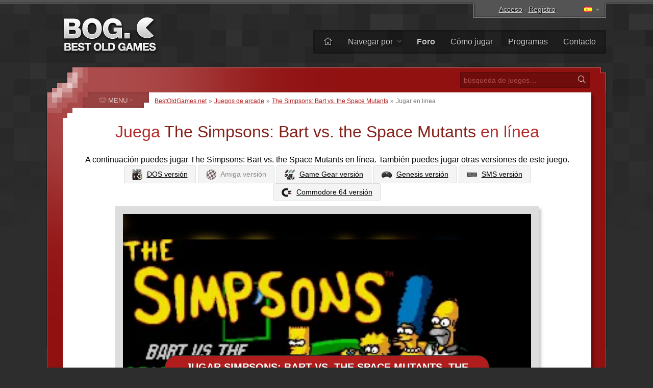

--- FILE ---
content_type: text/html; charset=UTF-8
request_url: https://www.bestoldgames.net/es/simpsons-bart-vs-the-space-mutants/play?v=da-PohNODAA
body_size: 5873
content:
<!DOCTYPE html>
<html lang="es">

<head>
	<meta charset="utf-8">
	
	<link rel="preconnect" href="https://www.google-analytics.com">
	<link rel="preconnect" href="https://cmp.inmobi.com">
	
	<!-- InMobi Choice. Consent Manager Tag v3.0 (for TCF 2.2) -->
	<script type="text/javascript" async=true>
		!function(){var e=document.createElement("script"),t=document.getElementsByTagName("script")[0],a="https://cmp.inmobi.com".concat("/choice/","gFULhc4Y4G-Qv","/","bestoldgames.net","/choice.js?tag_version=V3"),s=0;e.async=!0,e.type="text/javascript",e.src=a,t.parentNode.insertBefore(e,t),!function e(){for(var t,a="__tcfapiLocator",s=[],i=window;i;){try{if(i.frames[a]){t=i;break}}catch(n){}if(i===window.top)break;i=i.parent}t||(!function e(){var t=i.document,s=!!i.frames[a];if(!s){if(t.body){var n=t.createElement("iframe");n.style.cssText="display:none",n.name=a,t.body.appendChild(n)}else setTimeout(e,5)}return!s}(),i.__tcfapi=function e(){var t,a=arguments;if(!a.length)return s;if("setGdprApplies"===a[0])a.length>3&&2===a[2]&&"boolean"==typeof a[3]&&(t=a[3],"function"==typeof a[2]&&a[2]("set",!0));else if("ping"===a[0]){var i={gdprApplies:t,cmpLoaded:!1,cmpStatus:"stub"};"function"==typeof a[2]&&a[2](i)}else"init"===a[0]&&"object"==typeof a[3]&&(a[3]=Object.assign(a[3],{tag_version:"V3"})),s.push(a)},i.addEventListener("message",function e(t){var a="string"==typeof t.data,s={};try{s=a?JSON.parse(t.data):t.data}catch(i){}var n=s.__tcfapiCall;n&&window.__tcfapi(n.command,n.version,function(e,s){var i={__tcfapiReturn:{returnValue:e,success:s,callId:n.callId}};a&&(i=JSON.stringify(i)),t&&t.source&&t.source.postMessage&&t.source.postMessage(i,"*")},n.parameter)},!1))}();var i=function(){var e=arguments;typeof window.__uspapi!==i&&setTimeout(function(){void 0!==window.__uspapi&&window.__uspapi.apply(window.__uspapi,e)},500)},n=function(){s++,window.__uspapi===i&&s<3?console.warn("USP is not accessible"):clearInterval(p)};if(void 0===window.__uspapi){window.__uspapi=i;var p=setInterval(n,6e3)}}();
	</script>
	<!-- End InMobi Choice. Consent Manager Tag v3.0 (for TCF 2.2) -->

	<link rel="stylesheet" type="text/css" href="/etc/css/style.css?v=2.1.10" media="all">
	<link rel="shortcut icon" type="image/x-icon" href="/img/favicon.png">

	<meta name="copyright" content="(c) BestOldGames.net (2004-2024)">
	<meta name="description" content="">
	<meta name="viewport" content="width=device-width, initial-scale=1">
	
	<title>Jugar The Simpsons: Bart vs. the Space Mutants en línea | BestOldGames.net</title>

	<link href="https://www.bestoldgames.net/es/simpsons-bart-vs-the-space-mutants/play" rel="canonical">

	<link rel="image_src" href="https://www.bestoldgames.net/img/games/simpsons-bart-vs-the-space-mutants/simpsons-bart-vs-the-space-mutants-title.webp">

	<link rel="alternate" hreflang="en" href="/simpsons-bart-vs-the-space-mutants/play">
	<link rel="alternate" hreflang="cs" href="/cs/simpsons-bart-vs-the-space-mutants/hrat">
	<link rel="alternate" hreflang="de" href="/de/simpsons-bart-vs-the-space-mutants/spielen">
	<link rel="alternate" hreflang="fr" href="/fr/simpsons-bart-vs-the-space-mutants/jouer">
	<link rel="alternate" hreflang="it" href="/it/simpsons-bart-vs-the-space-mutants/giocare">
	<link rel="alternate" hreflang="sk" href="/sk/simpsons-bart-vs-the-space-mutants/hrat">
	
	<!-- Google tag (gtag.js) -->
	<script async src="https://www.googletagmanager.com/gtag/js?id=G-1PZ1N8J3RG"></script>
	<script>
		window.dataLayer = window.dataLayer || [];
		function gtag(){dataLayer.push(arguments);}
		gtag('js', new Date());
		gtag('config', 'G-1PZ1N8J3RG');
	</script>
	<script data-ad-client="ca-pub-2517417116393528" async src="https://pagead2.googlesyndication.com/pagead/js/adsbygoogle.js"></script>

</head>


<body id="simple">


<div id="container">

<div id="main">


	<div id="header">

		<div id="logo">
			<a href="/es"><img src="/img/layout/logo.png" alt="Los mejores juegos antiguos - BestOldGames.net" width="190" height="75"></a>
		</div>

		<div id="topsector">
			<a href="/es/iniciar" class="login-link" rel="nofollow">Acceso</a> &middot; <a href="/es/registro" class="register-link ttip" title="Tarda menos de 30 segundos." rel="nofollow">Registro</a>
			<span id="l-handle" title="Select language"><span class="flag f-es"></span></span>
			<ul id="l-select" class="hide top-tools"><li><a href="/simpsons-bart-vs-the-space-mutants/play" rel="alternate" hreflang="en"><span class="flag f-en"></span> <span>English</span></a></li><li><a href="/cs/simpsons-bart-vs-the-space-mutants/hrat" rel="alternate" hreflang="cs"><span class="flag f-cs"></span> <span>Čeština</span></a></li><li><a href="/de/simpsons-bart-vs-the-space-mutants/spielen" rel="alternate" hreflang="de"><span class="flag f-de"></span> <span>Deutsch</span></a></li><li class="act"><span class="flag gf-es"></span> Español</li><li><a href="/fr/simpsons-bart-vs-the-space-mutants/jouer" rel="alternate" hreflang="fr"><span class="flag f-fr"></span> <span>Français</span></a></li><li><a href="/it/simpsons-bart-vs-the-space-mutants/giocare" rel="alternate" hreflang="it"><span class="flag f-it"></span> <span>Italiano</span></a></li><li><a href="/sk/simpsons-bart-vs-the-space-mutants/hrat" rel="alternate" hreflang="sk"><span class="flag f-sk"></span> <span>Slovenčina</span></a></li></ul>
		</div>

		<div id="topbar">
			<ul id="menu-top">
				<li><a href="/es/" title="Hogar"><i class="fal fa-home"></i></a></li>
				<li class="dropdown"><a href="/es/juegos">Navegar por <i class="fal fa-angle-down"></i></a>
					<ul><li><a href="/es/juegos"><i class="fal fa-fw fa-sort-alpha-down"></i> Nombre</a></li>
					<li><a href="/es/juegos/plataforma"><i class="fal fa-fw fa-computer-classic"></i> Plataforma</a></li>
					<li><a href="/es/juegos/ano"><i class="fal fa-fw fa-calendar-alt"></i> Año</a></li>
					<li><a href="/es/juegos/tema"><i class="fal fa-fw fa-tags"></i> Tema</a></li>
					<li><a href="/es/juegos/perspectiva"><i class="fal fa-fw fa-eye"></i> Perspectiva</a></li>
					<li><a href="/es/juegos/online"><i class="fal fa-fw fa-joystick"></i> Jugable en línea</a></li>
					<li><a href="/es/companias"><i class="fal fa-fw fa-briefcase"></i> Compañía</a></li>
					<li><a href="/es/buscar.php"><i class="fal fa-fw fa-search"></i> Búsqueda Avanzada</a></li></ul>
				</li><li><a href="/es/forum/"><b>Foro</b></a></li>
				<li><a href="/es/pagina/como-jugar-juegos">Cómo jugar</a></li>
				<li><a href="/es/programas">Programas</a></li>
				<li><a href="/es/pagina/contacto">Contacto</a></li>
			</ul>
		</div> <!-- /div#topbar -->

	</div> <!-- /div#header -->



	<div id="wrapper">

		<div id="alphabet">

			<form action="/es/buscar.php" method="get" id="search">
				<input type="text" name="q" id="q" placeholder="búsqueda de juegos&hellip;" value="">
				<button type="submit" value="" id="go" title="Buscar"><i class="fal fa-fw fa-search"></i></button>
			</form>

		</div>


		<div id="middle">
		<div id="content">

		<div id="breadcrumbs">
			<a href="/es">BestOldGames.net</a> &raquo; <a href="/es/juegos/arcade">Juegos de arcade</a> &raquo; <a href="/es/simpsons-bart-vs-the-space-mutants">The Simpsons: Bart vs. the Space Mutants</a> &raquo; <span>Jugar en linea</span>
		</div>
	<h1 id="game_play">Juega <span>The Simpsons: Bart vs. the Space Mutants</span> en línea</h1>
    
    <p id="play-versions" class="c">A continuación puedes jugar The Simpsons: Bart vs. the Space Mutants en línea. También puedes jugar otras versiones de este juego.<br><a href="/es/simpsons-bart-vs-the-space-mutants/play?v=JByecu8ihfe"><img src="/img/icons/platform_dos_mini.png" height="20px" width="20px"> <span>DOS versión</span></a> <span class="selected"><img src="/img/icons/platform_amiga_mini.png" height="20px" width="20px"> <span>Amiga versión</span></span> <a href="/es/simpsons-bart-vs-the-space-mutants/play?v=c2BfgeKkzte"><img src="/img/icons/platform_gamegear_mini.png" height="20px" width="20px"> <span>Game Gear versión</span></a> <a href="/es/simpsons-bart-vs-the-space-mutants/play?v=lMHLmzhic4z"><img src="/img/icons/platform_genesis_mini.png" height="20px" width="20px"> <span>Genesis versión</span></a> <a href="/es/simpsons-bart-vs-the-space-mutants/play?v=kGsuvyGpube"><img src="/img/icons/platform_sms_mini.png" height="20px" width="20px"> <span>SMS versión</span></a> <a href="/es/simpsons-bart-vs-the-space-mutants/play?v=avHl_aFPcnO"><img src="/img/icons/platform_commodore_mini.png" height="20px" width="20px"> <span>Commodore 64 versión</span></a> </p>

    

	<div id="emujs-wrap">
		<div id="emujs"></div>
	</div>
    
    <script async src="https://pagead2.googlesyndication.com/pagead/js/adsbygoogle.js"></script>
    <!-- BOG Play online 1 -->
    <ins class="adsbygoogle"
         style="display:block"
         data-ad-client="ca-pub-2517417116393528"
         data-ad-slot="4666146312"
         data-ad-format="auto"
         data-full-width-responsive="true"></ins>
    <script>
         (adsbygoogle = window.adsbygoogle || []).push({});
    </script>

    <p>The Simpsons: Bart vs. the Space Mutants es un antiguo juego de DOS desarrollado por <span class="secondary">Imagineering</span> y publicado por <span class="secondary">Acclaim Entertainment</span> en <span class="secondary">1991</span>. Aquí puedes jugar The Simpsons: Bart vs. the Space Mutants como <strong>juego en línea</strong> directamente en tu navegador. Si tienes algún problema al ejecutar este juego, o simplemente quieres hablar sobre ello, háznoslo saber en el <a href="/es/forum/viewtopic.php?t=472">foro de discusión del juego</a>.</p>

    <div id="game-play-info">
        <a href="/es/simpsons-bart-vs-the-space-mutants"><i class="fal fa-fw fa-info"></i> <span>Información del juego y descarga.</span></a>
        <a href="/es/forum/viewtopic.php?t=472"><i class="fad fa-fw fa-comments"></i> <span>Discusión del juego</span> <sup>0</sup></a>
        <span class="fr"></span>
    </div>
    
    
    <div id="game-support-us">
    
        <p class="c">¿Disfrutas de nuestra colección de juegos antiguos? ¡Por favor apóyanos donando!</p>
    
        <p class="c"><a href="https://www.buymeacoffee.com/bestoldgames" target="_blank" class="btn"><img src="/img/layout/coffee-mug.png" alt="" width="40px" height="30px"> <strong>Apoyanos</strong><br><span class="trivial">Cómpranos un café <i class="fal fa-fw fa-external-link"></i></span></a></p>
        
        <p class="trivial">Las donaciones se utilizarán para:
            <ul class="trivial">
                <li>Mantener el sitio abierto y gratuito</li>
                <li>Pagar los costos del servidor</li>
                <li>Mejorar el sitio agregando más funciones</li>
                <li>Publicar más juegos gratuitos y contenido adicional</li>
            </ul>
        </p>
            
        <p class="c trivial"><b>Gracias a todos por vuestro aporte, se agradece mucho.</b></p>
    </div>



    <p>Tenga en cuenta que todo el sistema operativo (DOS) se emula en su navegador y este proceso puede ocupar hasta el 100% de su CPU mientras se ejecuta. La experiencia de juego puede ser mala (según su navegador o computadora). <a href="/es/simpsons-bart-vs-the-space-mutants">Descárgate el The Simpsons: Bart vs. the Space Mutants</a> y ejecútalo con <a href="/es/programa/dosbox">DOSBox</a> para tener la mejor experiencia de juego.</p>


    <div class="left-col">
        <script async src="https://pagead2.googlesyndication.com/pagead/js/adsbygoogle.js"></script>
        <!-- BOG Play online 2 -->
        <ins class="adsbygoogle"
             style="display:block"
             data-ad-client="ca-pub-2517417116393528"
             data-ad-slot="4749906794"
             data-ad-format="auto"
             data-full-width-responsive="true"></ins>
        <script>
             (adsbygoogle = window.adsbygoogle || []).push({});
        </script>
    </div>


    <div id="game-info" class="right-col">
        <dl>
            <dt>Género:</dt><dd><a href="/es/juegos/arcade">Arcade</a></dd>
            <dt>Año:</dt><dd><a href="/es/juegos/ano/1991">1991</a></dd>
            <dt>Desarrollador:</dt><dd><a href="/es/compania/imagineering">Imagineering</a></dd>
            <dt>Editor:</dt><dd><a href="/es/compania/acclaim-entertainment">Acclaim Entertainment</a></dd>
            <dt>Perspectiva:</dt><dd><a href="/es/juegos/perspectiva/vista-lateral">Vista lateral</a></dd>
            <dt>Tema:</dt><dd class="th"><a href="/es/juegos/tema/elementos-del-rompecabezas">Elementos del rompecabezas</a>, <a href="/es/juegos/tema/fantasia">Fantasía</a></dd>
        </dl>
    </div>

    <div class="cleaner">&nbsp;</div>


    <p class="c"><a href="/es/simpsons-bart-vs-the-space-mutants" class="simbutton"><i class="fal fa-fw fa-info"></i> Información del juego y descarga.</a></p>


		</div> <!-- /div#content -->


		
    <div id="column">

		<span id="menu-switch"><i class="fal fa-fe fa-alien-monster"></i> <span>MENU</span> <i class="fal fa-fe fa-angle-down"></i></span><ul id="menu-genres" class="menu">
			<li><a href="/es/juegos/accion"><i class="fal fa-fw fa-crosshairs"></i> <span>Acción</span></a></li>
			<li><a href="/es/juegos/arcade"><i class="fal fa-fw fa-joystick"></i> <span>Arcade</span></a></li>
			<li><a href="/es/juegos/aventura"><i class="fal fa-fw fa-treasure-chest"></i> <span>Aventura</span></a></li>
			<li><a href="/es/juegos/carrera"><i class="fal fa-fw fa-cars"></i> <span>Carrera</span></a></li>
			<li><a href="/es/juegos/deportes"><i class="fal fa-fw fa-tennis-ball"></i> <span>Deportes</span></a></li>
			<li><a href="/es/juegos/estrategia"><i class="fal fa-fw fa-chess-rook-alt"></i> <span>Estrategia</span></a></li>
			<li><a href="/es/juegos/rol"><i class="fal fa-fw fa-sword"></i> <span>ROL</span></a></li>
			<li><a href="/es/juegos/rompecabezas"><i class="fal fa-fw fa-puzzle-piece"></i> <span>Rompecabezas</span></a></li>
			<li><a href="/es/juegos/simulacion"><i class="fal fa-fw fa-fighter-jet"></i> <span>Simulacion</span></a></li>
			<li><a href="/es/juegos/sin-clasificar"><i class="fal fa-fw fa-alien-monster"></i> <span>Sin clasificar </span></a></li>
		</ul>


        <div class="column-block" id="block-support-us">
            <h4><i class="fal fa-fw fa-thumbs-up"></i> Apoyanos</h4>
            <p class="j">
                Hay muchas formas en las que podrías ayudarnos, pero lo que realmente necesitamos ahora son traductores.<br>
                &raquo; <a href="/es/pagina/ayudanos">Descubre cómo puedes implicarte y ayudarnos</a>
            </p>

            <a href="https://www.buymeacoffee.com/bestoldgames" target="_blank" id="coffee-column"><img src="/img/layout/coffee-mug.png" alt="" width="40px" height="30px"> Cómprame un café</a>

            <p class="j">Todas las donaciones son muy apreciadas y cualquier cantidad ayuda. ¡Muchas gracias!</p>
        </div>



        <div class="column-block" id="block-browse-by">
            <h4><i class="fal fa-fw fa-search-plus"></i> Navegar</h4>
            <h5>Explorar juegos por</h5>
            <ul><li><a href="/es/juegos">Alfabeto</a></li><li><a href="/es/juegos/tema">Tema</a></li><li><a href="/es/juegos/perspectiva">Perspectiva</a></li><li><a href="/es/juegos/ano">Año</a></li></ul>
            <h5>Liza</h5>
            <ul><li><a href="/es/programas">Programas</a></li><li><a href="/es/companias">Lista de empresas</a></li><li><a href="/es/miembros">Lista de miembros</a></li><li><a href="/es/pagina/top">Mejores gráficos</a></li></ul>
        </div>



        <div class="column-block" id="block-most-popular">
            <h4><i class="fal fa-fw fa-trophy-alt"></i> Más popular</h4>
            <ol><li><a href="/es/road-rash">Road Rash</a></li><li><a href="/es/super-mario-bros">Super Mario Bros.</a></li><li><a href="/es/need-for-speed-2-se">Need for Speed 2: SE</a></li><li><a href="/es/claw">Claw</a></li><li><a href="/es/yu-gi-oh-power-of-chaos-yugi-the-destiny">Yu-Gi-Oh!: Yugi the Destiny</a></li><li><a href="/es/yu-gi-oh-power-of-chaos-joey-the-passion">Yu-Gi-Oh!: Joey Passion</a></li><li><a href="/es/jazz-jackrabbit-2">Jazz Jackrabbit 2</a></li><li><a href="/es/re-volt">Re-Volt</a></li><li><a href="/es/dune-2000">Dune 2000</a></li><li><a href="/es/street-fighter-2">Street Fighter 2</a></li></ol>
        </div>

    </div>


		<div class="cleaner">&nbsp;</div>
		</div> <!-- /div#middle -->

	</div> <!-- /div#wrapper -->


	<div id="footer">
		<p>
			&copy; 2004&ndash;2026 <a href="/es/">BestOldGames.net</a> <span class="tick">|</span> <a href="/es/pagina/politica-de-privacidad ">Política de privacidad</a> <span class="tick">|</span> <a onclick="window.__tcfapi('displayConsentUi', 2, function(){});" href="javascript:void(0);">Consentimiento de cookies</a><br>
			Síganos:
				<a href="http://twitter.com/bestoldgames" class="social twitter" rel="nofollow">Twitter</a>
				<a href="http://facebook.com/bestoldgames" class="social facebook" rel="nofollow">Facebook</a>
				<a href="http://youtube.com/bestoldgames" class="social youtube" rel="nofollow">You<span>Tube</span></a>
		</p>
	</div>

</div>
</div>

	<script src="/etc/js/jquery.min.js"></script>
	<script src="/etc/js/jquery.scripts.js?v=2.1.10&l=es"></script>
	<script src="/etc/js/jquery.gamedetail.js?l=es"></script>
	<script type="text/javascript">

		EJS_player = '#emujs';
		EJS_gameName = 'Simpsons: Bart vs. the Space Mutants, The';
		EJS_core = 'amiga';
		EJS_lightgun = false;
		EJS_gameUrl = '/p/da-PohNODAA/239a1962b42a0926437a7462344b1796';
		EJS_color = '#b11c1c';
		EJS_alignStartButton = 'center';
		EJS_backgroundImage = '/img/games/simpsons-bart-vs-the-space-mutants/simpsons-bart-vs-the-space-mutants-01.webp';
		EJS_backgroundBlur = true;
		EJS_mouse = false;
		EJS_multitap = false;
		EJS_startButtonName = 'Jugar Simpsons: Bart vs. the Space Mutants, The';
		
		
		EJS_onGameStart = function(e) {
			$.ajax({
				type: 'GET',
				url: '/es/simpsons-bart-vs-the-space-mutants',
				data: { ajaxcall: 'true', played: 'true', v: 'da-PohNODAA', t: '16052665557' },
				cache: false,
			});
		}


	</script>
	<script src="/etc/js/emujs/loader.js"></script>
	

	<!-- BOG is done serving you -->

</body>
</html>

--- FILE ---
content_type: text/html; charset=utf-8
request_url: https://www.google.com/recaptcha/api2/aframe
body_size: 267
content:
<!DOCTYPE HTML><html><head><meta http-equiv="content-type" content="text/html; charset=UTF-8"></head><body><script nonce="HqruE_4iYGHM-j7qEGEa3g">/** Anti-fraud and anti-abuse applications only. See google.com/recaptcha */ try{var clients={'sodar':'https://pagead2.googlesyndication.com/pagead/sodar?'};window.addEventListener("message",function(a){try{if(a.source===window.parent){var b=JSON.parse(a.data);var c=clients[b['id']];if(c){var d=document.createElement('img');d.src=c+b['params']+'&rc='+(localStorage.getItem("rc::a")?sessionStorage.getItem("rc::b"):"");window.document.body.appendChild(d);sessionStorage.setItem("rc::e",parseInt(sessionStorage.getItem("rc::e")||0)+1);localStorage.setItem("rc::h",'1768929067322');}}}catch(b){}});window.parent.postMessage("_grecaptcha_ready", "*");}catch(b){}</script></body></html>

--- FILE ---
content_type: text/javascript
request_url: https://www.bestoldgames.net/etc/js/emujs/emulator.min.js
body_size: 80649
content:
!function(){var e,t;e=window,t=function(){return n=[function(e,t,n){"use strict";n.r(t);function b(e,t){var n=t.x-e.x,t=t.y-e.y;return Math.sqrt(n*n+t*t)}function _(e){return e*(Math.PI/180)}function o(e){f.has(e)&&clearTimeout(f.get(e)),f.set(e,setTimeout(e,100))}function a(e,t,n){for(var i,o=t.split(/[ ,]+/g),a=0;a<o.length;a+=1)i=o[a],e.addEventListener?e.addEventListener(i,n,!1):e.attachEvent&&e.attachEvent(i,n)}function i(e,t,n){for(var i,o=t.split(/[ ,]+/g),a=0;a<o.length;a+=1)i=o[a],e.removeEventListener?e.removeEventListener(i,n):e.detachEvent&&e.detachEvent(i,n)}function s(e){return e.preventDefault(),e.type.match(/^touch/)?e.changedTouches:e}function r(){return{x:void 0!==window.pageXOffset?window.pageXOffset:(document.documentElement||document.body.parentNode||document.body).scrollLeft,y:void 0!==window.pageYOffset?window.pageYOffset:(document.documentElement||document.body.parentNode||document.body).scrollTop}}function l(e,t){t.top||t.right||t.bottom||t.left?(e.style.top=t.top,e.style.right=t.right,e.style.bottom=t.bottom,e.style.left=t.left):(e.style.left=t.x+"px",e.style.top=t.y+"px")}function c(e,t,n){var i,o=h(e);for(i in o)if(o.hasOwnProperty(i))if("string"==typeof t)o[i]=t+" "+n;else{for(var a="",s=0,r=t.length;s<r;s+=1)a+=t[s]+" "+n+", ";o[i]=a.slice(0,-2)}return o}function h(t){var n={};return n[t]="",["webkit","Moz","o"].forEach(function(e){n[e+t.charAt(0).toUpperCase()+t.slice(1)]=""}),n}function d(e,t){for(var n in t)t.hasOwnProperty(n)&&(e[n]=t[n])}function u(e,t){if(e.length)for(var n=0,i=e.length;n<i;n+=1)t(e[n]);else t(e)}var p,f=new Map,n=!!("ontouchstart"in window),m=!!window.PointerEvent,g=!!window.MSPointerEvent,y={start:"mousedown",move:"mousemove",end:"mouseup"},v={};function T(){}m?p={start:"pointerdown",move:"pointermove",end:"pointerup, pointercancel"}:g?p={start:"MSPointerDown",move:"MSPointerMove",end:"MSPointerUp"}:n?(p={start:"touchstart",move:"touchmove",end:"touchend, touchcancel"},v=y):p=y,T.prototype.on=function(e,t){var n,i=e.split(/[ ,]+/g);this._handlers_=this._handlers_||{};for(var o=0;o<i.length;o+=1)n=i[o],this._handlers_[n]=this._handlers_[n]||[],this._handlers_[n].push(t);return this},T.prototype.off=function(e,t){return this._handlers_=this._handlers_||{},void 0===e?this._handlers_={}:void 0===t?this._handlers_[e]=null:this._handlers_[e]&&0<=this._handlers_[e].indexOf(t)&&this._handlers_[e].splice(this._handlers_[e].indexOf(t),1),this},T.prototype.trigger=function(e,t){var n,i=this,o=e.split(/[ ,]+/g);i._handlers_=i._handlers_||{};for(var a=0;a<o.length;a+=1)n=o[a],i._handlers_[n]&&i._handlers_[n].length&&i._handlers_[n].forEach(function(e){e.call(i,{type:n,target:i},t)})},T.prototype.config=function(e){this.options=this.defaults||{},e&&(this.options=function(e,t){var n,i={};for(n in e)e.hasOwnProperty(n)&&t.hasOwnProperty(n)?i[n]=t[n]:e.hasOwnProperty(n)&&(i[n]=e[n]);return i}(this.options,e))},T.prototype.bindEvt=function(e,t){var n=this;return n._domHandlers_=n._domHandlers_||{},n._domHandlers_[t]=function(){"function"==typeof n["on"+t]?n["on"+t].apply(n,arguments):console.warn('[WARNING] : Missing "on'+t+'" handler.')},a(e,p[t],n._domHandlers_[t]),v[t]&&a(e,v[t],n._domHandlers_[t]),n},T.prototype.unbindEvt=function(e,t){return this._domHandlers_=this._domHandlers_||{},i(e,p[t],this._domHandlers_[t]),v[t]&&i(e,v[t],this._domHandlers_[t]),delete this._domHandlers_[t],this};m=T;function w(e,t){return this.identifier=t.identifier,this.position=t.position,this.frontPosition=t.frontPosition,this.collection=e,this.defaults={size:100,threshold:.1,color:"white",fadeTime:250,dataOnly:!1,restJoystick:!0,restOpacity:.5,mode:"dynamic",zone:document.body,lockX:!1,lockY:!1,shape:"circle"},this.config(t),"dynamic"===this.options.mode&&(this.options.restOpacity=0),this.id=w.id,w.id+=1,this.buildEl().stylize(),this.instance={el:this.ui.el,on:this.on.bind(this),off:this.off.bind(this),show:this.show.bind(this),hide:this.hide.bind(this),add:this.addToDom.bind(this),remove:this.removeFromDom.bind(this),destroy:this.destroy.bind(this),setPosition:this.setPosition.bind(this),resetDirection:this.resetDirection.bind(this),computeDirection:this.computeDirection.bind(this),trigger:this.trigger.bind(this),position:this.position,frontPosition:this.frontPosition,ui:this.ui,identifier:this.identifier,id:this.id,options:this.options},this.instance}w.prototype=new m,(w.constructor=w).id=0,w.prototype.buildEl=function(e){return this.ui={},this.options.dataOnly||(this.ui.el=document.createElement("div"),this.ui.back=document.createElement("div"),this.ui.front=document.createElement("div"),this.ui.el.className="nipple collection_"+this.collection.id,this.ui.back.className="back",this.ui.front.className="front",this.ui.el.setAttribute("id","nipple_"+this.collection.id+"_"+this.id),this.ui.el.appendChild(this.ui.back),this.ui.el.appendChild(this.ui.front)),this},w.prototype.stylize=function(){var e,t,n;return this.options.dataOnly||(t=this.options.fadeTime+"ms",e=function(){var e,t=h("borderRadius");for(e in t)t.hasOwnProperty(e)&&(t[e]="50%");return t}(),t=c("transition","opacity",t),(n={}).el={position:"absolute",opacity:this.options.restOpacity,display:"block",zIndex:999},n.back={position:"absolute",display:"block",width:this.options.size+"px",height:this.options.size+"px",marginLeft:-this.options.size/2+"px",marginTop:-this.options.size/2+"px",background:this.options.color,opacity:".5"},n.front={width:this.options.size/2+"px",height:this.options.size/2+"px",position:"absolute",display:"block",marginLeft:-this.options.size/4+"px",marginTop:-this.options.size/4+"px",background:this.options.color,opacity:".5",transform:"translate(0px, 0px)"},d(n.el,t),"circle"===this.options.shape&&d(n.back,e),d(n.front,e),this.applyStyles(n)),this},w.prototype.applyStyles=function(e){for(var t in this.ui)if(this.ui.hasOwnProperty(t))for(var n in e[t])this.ui[t].style[n]=e[t][n];return this},w.prototype.addToDom=function(){return this.options.dataOnly||document.body.contains(this.ui.el)||this.options.zone.appendChild(this.ui.el),this},w.prototype.removeFromDom=function(){return!this.options.dataOnly&&document.body.contains(this.ui.el)&&this.options.zone.removeChild(this.ui.el),this},w.prototype.destroy=function(){clearTimeout(this.removeTimeout),clearTimeout(this.showTimeout),clearTimeout(this.restTimeout),this.trigger("destroyed",this.instance),this.removeFromDom(),this.off()},w.prototype.show=function(e){var t=this;return t.options.dataOnly||(clearTimeout(t.removeTimeout),clearTimeout(t.showTimeout),clearTimeout(t.restTimeout),t.addToDom(),t.restCallback(),setTimeout(function(){t.ui.el.style.opacity=1},0),t.showTimeout=setTimeout(function(){t.trigger("shown",t.instance),"function"==typeof e&&e.call(this)},t.options.fadeTime)),t},w.prototype.hide=function(t){var e,n,i=this;return i.options.dataOnly||(i.ui.el.style.opacity=i.options.restOpacity,clearTimeout(i.removeTimeout),clearTimeout(i.showTimeout),clearTimeout(i.restTimeout),i.removeTimeout=setTimeout(function(){var e="dynamic"===i.options.mode?"none":"block";i.ui.el.style.display=e,"function"==typeof t&&t.call(i),i.trigger("hidden",i.instance)},i.options.fadeTime),i.options.restJoystick&&(e=i.options.restJoystick,(n={}).x=!0===e||!1!==e.x?0:i.instance.frontPosition.x,n.y=!0===e||!1!==e.y?0:i.instance.frontPosition.y,i.setPosition(t,n))),i},w.prototype.setPosition=function(e,t){var n=this,t=(n.frontPosition={x:t.x,y:t.y},n.options.fadeTime+"ms"),i={},t=(i.front=c("transition",["transform"],t),{front:{}});t.front={transform:"translate("+n.frontPosition.x+"px,"+n.frontPosition.y+"px)"},n.applyStyles(i),n.applyStyles(t),n.restTimeout=setTimeout(function(){"function"==typeof e&&e.call(n),n.restCallback()},n.options.fadeTime)},w.prototype.restCallback=function(){var e={};e.front=c("transition","none",""),this.applyStyles(e),this.trigger("rested",this.instance)},w.prototype.resetDirection=function(){this.direction={x:!1,y:!1,angle:!1}},w.prototype.computeDirection=function(e){var t,n,i,o=e.angle.radian,a=Math.PI/4,s=Math.PI/2;if(a<o&&o<3*a&&!e.lockX?t="up":-a<o&&o<=a&&!e.lockY?t="left":3*-a<o&&o<=-a&&!e.lockX?t="down":e.lockY||(t="right"),e.lockY||(n=-s<o&&o<s?"left":"right"),e.lockX||(i=0<o?"up":"down"),e.force>this.options.threshold){var r,l={};for(r in this.direction)this.direction.hasOwnProperty(r)&&(l[r]=this.direction[r]);var c={};for(r in this.direction={x:n,y:i,angle:t},e.direction=this.direction,l)l[r]===this.direction[r]&&(c[r]=!0);if(c.x&&c.y&&c.angle)return e;c.x&&c.y||this.trigger("plain",e),c.x||this.trigger("plain:"+n,e),c.y||this.trigger("plain:"+i,e),c.angle||this.trigger("dir dir:"+t,e)}else this.resetDirection();return e};var x=w;function E(e,t){this.nipples=[],this.idles=[],this.actives=[],this.ids=[],this.pressureIntervals={},this.manager=e,this.id=E.id,E.id+=1,this.defaults={zone:document.body,multitouch:!1,maxNumberOfNipples:10,mode:"dynamic",position:{top:0,left:0},catchDistance:200,size:100,threshold:.1,color:"white",fadeTime:250,dataOnly:!1,restJoystick:!0,restOpacity:.5,lockX:!1,lockY:!1,shape:"circle",dynamicPage:!1,follow:!1},this.config(t),"static"!==this.options.mode&&"semi"!==this.options.mode||(this.options.multitouch=!1),this.options.multitouch||(this.options.maxNumberOfNipples=1);e=getComputedStyle(this.options.zone.parentElement);return e&&"flex"===e.display&&(this.parentIsFlex=!0),this.updateBox(),this.prepareNipples(),this.bindings(),this.begin(),this.nipples}E.prototype=new m,(E.constructor=E).id=0,E.prototype.prepareNipples=function(){var i=this.nipples;i.on=this.on.bind(this),i.off=this.off.bind(this),i.options=this.options,i.destroy=this.destroy.bind(this),i.ids=this.ids,i.id=this.id,i.processOnMove=this.processOnMove.bind(this),i.processOnEnd=this.processOnEnd.bind(this),i.get=function(e){if(void 0===e)return i[0];for(var t=0,n=i.length;t<n;t+=1)if(i[t].identifier===e)return i[t];return!1}},E.prototype.bindings=function(){this.bindEvt(this.options.zone,"start"),this.options.zone.style.touchAction="none",this.options.zone.style.msTouchAction="none"},E.prototype.begin=function(){var e=this.options;"static"===e.mode&&((e=this.createNipple(e.position,this.manager.getIdentifier())).add(),this.idles.push(e))},E.prototype.createNipple=function(e,t){var n=this.manager.scroll,i={},o=this.options,a=this.parentIsFlex?n.x:n.x+this.box.left,s=this.parentIsFlex?n.y:n.y+this.box.top,a=(e.x&&e.y?i={x:e.x-a,y:e.y-s}:(e.top||e.right||e.bottom||e.left)&&((a=document.createElement("DIV")).style.display="hidden",a.style.top=e.top,a.style.right=e.right,a.style.bottom=e.bottom,a.style.left=e.left,a.style.position="absolute",o.zone.appendChild(a),s=a.getBoundingClientRect(),o.zone.removeChild(a),i=e,e={x:s.left+n.x,y:s.top+n.y}),new x(this,{color:o.color,size:o.size,threshold:o.threshold,fadeTime:o.fadeTime,dataOnly:o.dataOnly,restJoystick:o.restJoystick,restOpacity:o.restOpacity,mode:o.mode,identifier:t,position:e,zone:o.zone,frontPosition:{x:0,y:0},shape:o.shape}));return o.dataOnly||(l(a.ui.el,i),l(a.ui.front,a.frontPosition)),this.nipples.push(a),this.trigger("added "+a.identifier+":added",a),this.manager.trigger("added "+a.identifier+":added",a),this.bindNipple(a),a},E.prototype.updateBox=function(){this.box=this.options.zone.getBoundingClientRect()},E.prototype.bindNipple=function(e){function t(e,t){n=e.type+" "+t.id+":"+e.type,i.trigger(n,t)}var n,i=this;e.on("destroyed",i.onDestroyed.bind(i)),e.on("shown hidden rested dir plain",t),e.on("dir:up dir:right dir:down dir:left",t),e.on("plain:up plain:right plain:down plain:left",t)},E.prototype.pressureFn=function(t,n,e){var i=this,o=0;clearInterval(i.pressureIntervals[e]),i.pressureIntervals[e]=setInterval(function(){var e=t.force||t.pressure||t.webkitForce||0;e!==o&&(n.trigger("pressure",e),i.trigger("pressure "+n.identifier+":pressure",e),o=e)}.bind(i),100)},E.prototype.onstart=function(n){var i=this,t=i.options,o=n;return n=s(n),i.updateBox(),u(n,function(e){(i.actives.length<t.maxNumberOfNipples||o.type.match(/^touch/)&&(Object.keys(i.manager.ids).forEach(function(t){var e;Object.values(o.touches).findIndex(function(e){return e.identifier===t})<0&&((e=[n[0]]).identifier=t,i.processOnEnd(e))}),i.actives.length<t.maxNumberOfNipples))&&i.processOnStart(e)}),i.manager.bindDocument(),!1},E.prototype.processOnStart=function(t){function e(e){e.trigger("start",e),n.trigger("start "+e.id+":start",e),e.show(),0<a&&n.pressureFn(t,e,e.identifier),n.processOnMove(t)}var n=this,i=n.options,o=n.manager.getIdentifier(t),a=t.force||t.pressure||t.webkitForce||0,s={x:t.pageX,y:t.pageY},r=n.getOrCreate(o,s);r.identifier!==o&&n.manager.removeIdentifier(r.identifier),r.identifier=o;if(0<=(o=n.idles.indexOf(r))&&n.idles.splice(o,1),n.actives.push(r),n.ids.push(r.identifier),"semi"!==i.mode||b(s,r.position)<=i.catchDistance)return e(r),r;r.destroy(),n.processOnStart(t)},E.prototype.getOrCreate=function(e,t){var n,i=this.options;return/(semi|static)/.test(i.mode)?(n=this.idles[0])?(this.idles.splice(0,1),n):"semi"===i.mode?this.createNipple(t,e):(console.warn("Coudln't find the needed nipple."),!1):this.createNipple(t,e)},E.prototype.processOnMove=function(e){var t,n,i,o,a,s,r,l,c,h,d,u,p,f,m=this.options,g=this.manager.getIdentifier(e),y=this.nipples.get(g),v=this.manager.scroll;f=e,(isNaN(f.buttons)?0!==f.pressure:0!==f.buttons)?y?(m.dynamicPage&&(f=y.el.getBoundingClientRect(),y.position={x:v.x+f.left,y:v.y+f.top}),y.identifier=g,f=y.options.size/2,t={x:e.pageX,y:e.pageY},m.lockX&&(t.y=y.position.y),m.lockY&&(t.x=y.position.x),o=b(t,y.position),a=t,s=y.position,r=s.x-a.x,s=s.y-a.y,a=Math.atan2(s,r)*(180/Math.PI),s=_(a),r=o/f,l={distance:o,position:t},"circle"===y.options.shape?(n=Math.min(o,f),i=y.position,d=n,p={x:0,y:0},u=_(a),p.x=i.x-d*Math.cos(u),p.y=i.y-d*Math.sin(u),i=p):(d=t,u=y.position,p=f,i={x:Math.min(Math.max(d.x,u.x-p),u.x+p),y:Math.min(Math.max(d.y,u.y-p),u.y+p)},n=b(i,y.position)),m.follow?f<o&&(c=t.x-i.x,h=t.y-i.y,y.position.x+=c,y.position.y+=h,y.el.style.top=y.position.y-(this.box.top+v.y)+"px",y.el.style.left=y.position.x-(this.box.left+v.x)+"px",o=b(t,y.position)):(t=i,o=n),c=t.x-y.position.x,h=t.y-y.position.y,y.frontPosition={x:c,y:h},m.dataOnly||(y.ui.front.style.transform="translate("+c+"px,"+h+"px)"),v={identifier:y.identifier,position:t,force:r,pressure:e.force||e.pressure||e.webkitForce||0,distance:o,angle:{radian:s,degree:a},vector:{x:c/f,y:-h/f},raw:l,instance:y,lockX:m.lockX,lockY:m.lockY},(v=y.computeDirection(v)).angle={radian:_(180-a),degree:180-a},y.trigger("move",v),this.trigger("move "+y.id+":move",v)):(console.error("Found zombie joystick with ID "+g),this.manager.removeIdentifier(g)):this.processOnEnd(e)},E.prototype.processOnEnd=function(e){var t=this,n=t.options,e=t.manager.getIdentifier(e),i=t.nipples.get(e),e=t.manager.removeIdentifier(i.identifier);i&&(n.dataOnly||i.hide(function(){"dynamic"===n.mode&&(i.trigger("removed",i),t.trigger("removed "+i.id+":removed",i),t.manager.trigger("removed "+i.id+":removed",i),i.destroy())}),clearInterval(t.pressureIntervals[i.identifier]),i.resetDirection(),i.trigger("end",i),t.trigger("end "+i.id+":end",i),0<=t.ids.indexOf(i.identifier)&&t.ids.splice(t.ids.indexOf(i.identifier),1),0<=t.actives.indexOf(i)&&t.actives.splice(t.actives.indexOf(i),1),/(semi|static)/.test(n.mode)?t.idles.push(i):0<=t.nipples.indexOf(i)&&t.nipples.splice(t.nipples.indexOf(i),1),t.manager.unbindDocument(),/(semi|static)/.test(n.mode))&&(t.manager.ids[e.id]=e.identifier)},E.prototype.onDestroyed=function(e,t){0<=this.nipples.indexOf(t)&&this.nipples.splice(this.nipples.indexOf(t),1),0<=this.actives.indexOf(t)&&this.actives.splice(this.actives.indexOf(t),1),0<=this.idles.indexOf(t)&&this.idles.splice(this.idles.indexOf(t),1),0<=this.ids.indexOf(t.identifier)&&this.ids.splice(this.ids.indexOf(t.identifier),1),this.manager.removeIdentifier(t.identifier),this.manager.unbindDocument()},E.prototype.destroy=function(){for(var e in this.unbindEvt(this.options.zone,"start"),this.nipples.forEach(function(e){e.destroy()}),this.pressureIntervals)this.pressureIntervals.hasOwnProperty(e)&&clearInterval(this.pressureIntervals[e]);this.trigger("destroyed",this.nipples),this.manager.unbindDocument(),this.off()};var C=E;function S(e){function t(){var t;i.collections.forEach(function(e){e.forEach(function(e){t=e.el.getBoundingClientRect(),e.position={x:i.scroll.x+t.left,y:i.scroll.y+t.top}})})}function n(){i.scroll=r()}var i=this;i.ids={},i.index=0,i.collections=[],i.scroll=r(),i.config(e),i.prepareCollections(),a(window,"resize",function(){o(t)});return a(window,"scroll",function(){o(n)}),i.collections}S.prototype=new m,(S.constructor=S).prototype.prepareCollections=function(){var e=this;e.collections.create=e.create.bind(e),e.collections.on=e.on.bind(e),e.collections.off=e.off.bind(e),e.collections.destroy=e.destroy.bind(e),e.collections.get=function(t){var n;return e.collections.every(function(e){return!(n=e.get(t))}),n}},S.prototype.create=function(e){return this.createCollection(e)},S.prototype.createCollection=function(e){e=new C(this,e);return this.bindCollection(e),this.collections.push(e),e},S.prototype.bindCollection=function(e){function t(e,t){n=e.type+" "+t.id+":"+e.type,i.trigger(n,t)}var n,i=this;e.on("destroyed",i.onDestroyed.bind(i)),e.on("shown hidden rested dir plain",t),e.on("dir:up dir:right dir:down dir:left",t),e.on("plain:up plain:right plain:down plain:left",t)},S.prototype.bindDocument=function(){this.binded||(this.bindEvt(document,"move").bindEvt(document,"end"),this.binded=!0)},S.prototype.unbindDocument=function(e){Object.keys(this.ids).length&&!0!==e||(this.unbindEvt(document,"move").unbindEvt(document,"end"),this.binded=!1)},S.prototype.getIdentifier=function(e){var t;return e?void 0===(t=void 0===e.identifier?e.pointerId:e.identifier)&&(t=this.latest||0):t=this.index,void 0===this.ids[t]&&(this.ids[t]=this.index,this.index+=1),this.latest=t,this.ids[t]},S.prototype.removeIdentifier=function(e){var t,n={};for(t in this.ids)if(this.ids[t]===e){n.id=t,n.identifier=this.ids[t],delete this.ids[t];break}return n},S.prototype.onmove=function(e){return this.onAny("move",e),!1},S.prototype.onend=function(e){return this.onAny("end",e),!1},S.prototype.oncancel=function(e){return this.onAny("end",e),!1},S.prototype.onAny=function(e,t){var n,i=this,o="processOn"+e.charAt(0).toUpperCase()+e.slice(1);t=s(t);return u(t,function(e){n=i.getIdentifier(e),u(i.collections,function(e,t,n){0<=n.ids.indexOf(t)&&(n[o](e),e._found_=!0)}.bind(null,e,n)),e._found_||i.removeIdentifier(n)}),!1},S.prototype.destroy=function(){this.unbindDocument(!0),this.ids={},this.index=0,this.collections.forEach(function(e){e.destroy()}),this.off()},S.prototype.onDestroyed=function(e,t){if(this.collections.indexOf(t)<0)return!1;this.collections.splice(this.collections.indexOf(t),1)};var P=new S;t.default={create:function(e){return P.create(e)},factory:P}}],i={},o.m=n,o.c=i,o.d=function(e,t,n){o.o(e,t)||Object.defineProperty(e,t,{enumerable:!0,get:n})},o.r=function(e){"undefined"!=typeof Symbol&&Symbol.toStringTag&&Object.defineProperty(e,Symbol.toStringTag,{value:"Module"}),Object.defineProperty(e,"__esModule",{value:!0})},o.t=function(t,e){if(1&e&&(t=o(t)),8&e)return t;if(4&e&&"object"==typeof t&&t&&t.__esModule)return t;var n=Object.create(null);if(o.r(n),Object.defineProperty(n,"default",{enumerable:!0,value:t}),2&e&&"string"!=typeof t)for(var i in t)o.d(n,i,function(e){return t[e]}.bind(null,i));return n},o.n=function(e){var t=e&&e.__esModule?function(){return e.default}:function(){return e};return o.d(t,"a",t),t},o.o=function(e,t){return Object.prototype.hasOwnProperty.call(e,t)},o.p="",o(o.s=0).default;function o(e){var t;return(i[e]||(t=i[e]={i:e,l:!1,exports:{}},n[e].call(t.exports,t,t.exports,o),t.l=!0,t)).exports}var n,i},"object"==typeof exports&&"object"==typeof module?module.exports=t():"function"==typeof define&&define.amd?define("nipplejs",[],t):"object"==typeof exports?exports.nipplejs=t():e.nipplejs=t(),window.EJS_SHADERS={"2xScaleHQ.glslp":'shaders = 1\n\nshader0 = "2xScaleHQ.glsl"\nfilter_linear0 = false\nscale_type_0 = source\n',"4xScaleHQ.glslp":'shaders = 1\n\nshader0 = "4xScaleHQ.glsl"\nfilter_linear0 = false\nscale_type_0 = source\n',"crt-easymode.glslp":"shaders = 1\n\nshader0 = crt-easymode.glsl\nfilter_linear0 = false\nscale_type_0 = source\n","crt-aperture.glslp":"shaders = 1\n\nshader0 = crt-aperture.glsl\nfilter_linear0 = false\n","crt-geom.glslp":"shaders = 1\n\nshader0 = crt-geom.glsl\nfilter_linear0 = false\nscale_type_0 = source\n","crt-mattias.glslp":"\nshaders = 1\nshader0 = crt-mattias.glsl\nfilter_linear0 = false\n","2xScaleHQ.glsl":"/*\n2xGLSLHqFilter shader\n\nCopyright (C) 2005 guest(r) - guest.r@gmail.com\n\nThis program is free software; you can redistribute it and/or\nmodify it under the terms of the GNU General Public License\nas published by the Free Software Foundation; either version 2\nof the License, or (at your option) any later version.\n\nThis program is distributed in the hope that it will be useful,\nbut WITHOUT ANY WARRANTY; without even the implied warranty of\nMERCHANTABILITY or FITNESS FOR A PARTICULAR PURPOSE.  See the\nGNU General Public License for more details.\n\nYou should have received a copy of the GNU General Public License\nalong with this program; if not, write to the Free Software\nFoundation, Inc., 59 Temple Place - Suite 330, Boston, MA  02111-1307, USA.\n*/\n\n#if defined(VERTEX)\n\n#if __VERSION__ >= 130\n#define COMPAT_VARYING out\n#define COMPAT_ATTRIBUTE in\n#define COMPAT_TEXTURE texture\n#else\n#define COMPAT_VARYING varying \n#define COMPAT_ATTRIBUTE attribute \n#define COMPAT_TEXTURE texture2D\n#endif\n\n#ifdef GL_ES\n#define COMPAT_PRECISION mediump\n#else\n#define COMPAT_PRECISION\n#endif\n\nCOMPAT_ATTRIBUTE vec4 VertexCoord;\nCOMPAT_ATTRIBUTE vec4 COLOR;\nCOMPAT_ATTRIBUTE vec4 TexCoord;\nCOMPAT_VARYING vec4 COL0;\nCOMPAT_VARYING vec4 TEX0;\nCOMPAT_VARYING vec4 t1;\nCOMPAT_VARYING vec4 t2;\nCOMPAT_VARYING vec4 t3;\nCOMPAT_VARYING vec4 t4;\n\nvec4 _oPosition1; \nuniform mat4 MVPMatrix;\nuniform COMPAT_PRECISION int FrameDirection;\nuniform COMPAT_PRECISION int FrameCount;\nuniform COMPAT_PRECISION vec2 OutputSize;\nuniform COMPAT_PRECISION vec2 TextureSize;\nuniform COMPAT_PRECISION vec2 InputSize;\n\n// compatibility #defines\n#define vTexCoord TEX0.xy\n#define SourceSize vec4(TextureSize, 1.0 / TextureSize) //either TextureSize or InputSize\n#define OutSize vec4(OutputSize, 1.0 / OutputSize)\n\nvoid main()\n{\ngl_Position = MVPMatrix * VertexCoord;\nTEX0.xy = TexCoord.xy;\nfloat x = 0.5 * SourceSize.z;\nfloat y = 0.5 * SourceSize.w;\nvec2 dg1 = vec2( x, y);\nvec2 dg2 = vec2(-x, y);\nvec2 dx = vec2(x, 0.0);\nvec2 dy = vec2(0.0, y);\nt1 = vec4(vTexCoord - dg1, vTexCoord - dy);\nt2 = vec4(vTexCoord - dg2, vTexCoord + dx);\nt3 = vec4(vTexCoord + dg1, vTexCoord + dy);\nt4 = vec4(vTexCoord + dg2, vTexCoord - dx);\n}\n\n#elif defined(FRAGMENT)\n\n#if __VERSION__ >= 130\n#define COMPAT_VARYING in\n#define COMPAT_TEXTURE texture\nout vec4 FragColor;\n#else\n#define COMPAT_VARYING varying\n#define FragColor gl_FragColor\n#define COMPAT_TEXTURE texture2D\n#endif\n\n#ifdef GL_ES\n#ifdef GL_FRAGMENT_PRECISION_HIGH\nprecision highp float;\n#else\nprecision mediump float;\n#endif\n#define COMPAT_PRECISION mediump\n#else\n#define COMPAT_PRECISION\n#endif\n\nuniform COMPAT_PRECISION int FrameDirection;\nuniform COMPAT_PRECISION int FrameCount;\nuniform COMPAT_PRECISION vec2 OutputSize;\nuniform COMPAT_PRECISION vec2 TextureSize;\nuniform COMPAT_PRECISION vec2 InputSize;\nuniform sampler2D Texture;\nCOMPAT_VARYING vec4 TEX0;\nCOMPAT_VARYING vec4 t1;\nCOMPAT_VARYING vec4 t2;\nCOMPAT_VARYING vec4 t3;\nCOMPAT_VARYING vec4 t4;\n\n// compatibility #defines\n#define Source Texture\n#define vTexCoord TEX0.xy\n\n#define SourceSize vec4(TextureSize, 1.0 / TextureSize) //either TextureSize or InputSize\n#define OutSize vec4(OutputSize, 1.0 / OutputSize)\n\nfloat mx = 0.325;      // start smoothing wt.\nfloat k = -0.250;      // wt. decrease factor\nfloat max_w = 0.25;    // max filter weight\nfloat min_w =-0.05;    // min filter weight\nfloat lum_add = 0.25;  // affects smoothing\nvec3 dt = vec3(1.0);\n\nvoid main()\n{\nvec3 c00 = COMPAT_TEXTURE(Source, t1.xy).xyz; \nvec3 c10 = COMPAT_TEXTURE(Source, t1.zw).xyz; \nvec3 c20 = COMPAT_TEXTURE(Source, t2.xy).xyz; \nvec3 c01 = COMPAT_TEXTURE(Source, t4.zw).xyz; \nvec3 c11 = COMPAT_TEXTURE(Source, vTexCoord).xyz; \nvec3 c21 = COMPAT_TEXTURE(Source, t2.zw).xyz; \nvec3 c02 = COMPAT_TEXTURE(Source, t4.xy).xyz; \nvec3 c12 = COMPAT_TEXTURE(Source, t3.zw).xyz; \nvec3 c22 = COMPAT_TEXTURE(Source, t3.xy).xyz; \n\nfloat md1 = dot(abs(c00 - c22), dt);\nfloat md2 = dot(abs(c02 - c20), dt);\n\nfloat w1 = dot(abs(c22 - c11), dt) * md2;\nfloat w2 = dot(abs(c02 - c11), dt) * md1;\nfloat w3 = dot(abs(c00 - c11), dt) * md2;\nfloat w4 = dot(abs(c20 - c11), dt) * md1;\n\nfloat t1 = w1 + w3;\nfloat t2 = w2 + w4;\nfloat ww = max(t1, t2) + 0.0001;\n\nc11 = (w1 * c00 + w2 * c20 + w3 * c22 + w4 * c02 + ww * c11) / (t1 + t2 + ww);\n\nfloat lc1 = k / (0.12 * dot(c10 + c12 + c11, dt) + lum_add);\nfloat lc2 = k / (0.12 * dot(c01 + c21 + c11, dt) + lum_add);\n\nw1 = clamp(lc1 * dot(abs(c11 - c10), dt) + mx, min_w, max_w);\nw2 = clamp(lc2 * dot(abs(c11 - c21), dt) + mx, min_w, max_w);\nw3 = clamp(lc1 * dot(abs(c11 - c12), dt) + mx, min_w, max_w);\nw4 = clamp(lc2 * dot(abs(c11 - c01), dt) + mx, min_w, max_w);\nFragColor = vec4(w1 * c10 + w2 * c21 + w3 * c12 + w4 * c01 + (1.0 - w1 - w2 - w3 - w4) * c11, 1.0);\n} \n#endif\n","4xScaleHQ.glsl":"/*\n4xGLSLHqFilter shader\n\nCopyright (C) 2005 guest(r) - guest.r@gmail.com\n\nThis program is free software; you can redistribute it and/or\nmodify it under the terms of the GNU General Public License\nas published by the Free Software Foundation; either version 2\nof the License, or (at your option) any later version.\n\nThis program is distributed in the hope that it will be useful,\nbut WITHOUT ANY WARRANTY; without even the implied warranty of\nMERCHANTABILITY or FITNESS FOR A PARTICULAR PURPOSE.  See the\nGNU General Public License for more details.\n\nYou should have received a copy of the GNU General Public License\nalong with this program; if not, write to the Free Software\nFoundation, Inc., 59 Temple Place - Suite 330, Boston, MA  02111-1307, USA.\n*/\n\n#if defined(VERTEX)\n\n#if __VERSION__ >= 130\n#define COMPAT_VARYING out\n#define COMPAT_ATTRIBUTE in\n#define COMPAT_TEXTURE texture\n#else\n#define COMPAT_VARYING varying \n#define COMPAT_ATTRIBUTE attribute \n#define COMPAT_TEXTURE texture2D\n#endif\n\n#ifdef GL_ES\n#define COMPAT_PRECISION mediump\n#else\n#define COMPAT_PRECISION\n#endif\n\nCOMPAT_ATTRIBUTE vec4 VertexCoord;\nCOMPAT_ATTRIBUTE vec4 COLOR;\nCOMPAT_ATTRIBUTE vec4 TexCoord;\nCOMPAT_VARYING vec4 COL0;\nCOMPAT_VARYING vec4 TEX0;\nCOMPAT_VARYING vec4 t1;\nCOMPAT_VARYING vec4 t2;\nCOMPAT_VARYING vec4 t3;\nCOMPAT_VARYING vec4 t4;\nCOMPAT_VARYING vec4 t5;\nCOMPAT_VARYING vec4 t6;\n\nvec4 _oPosition1; \nuniform mat4 MVPMatrix;\nuniform COMPAT_PRECISION int FrameDirection;\nuniform COMPAT_PRECISION int FrameCount;\nuniform COMPAT_PRECISION vec2 OutputSize;\nuniform COMPAT_PRECISION vec2 TextureSize;\nuniform COMPAT_PRECISION vec2 InputSize;\n\n// compatibility #defines\n#define vTexCoord TEX0.xy\n#define SourceSize vec4(TextureSize, 1.0 / TextureSize) //either TextureSize or InputSize\n#define OutSize vec4(OutputSize, 1.0 / OutputSize)\n\nvoid main()\n{\ngl_Position = MVPMatrix * VertexCoord;\nTEX0.xy = TexCoord.xy;\nfloat x = 0.5 * SourceSize.z;\nfloat y = 0.5 * SourceSize.w;\nvec2 dg1 = vec2( x, y);\nvec2 dg2 = vec2(-x, y);\nvec2 sd1 = dg1 * 0.5;\nvec2 sd2 = dg2 * 0.5;\nvec2 ddx = vec2(x, 0.0);\nvec2 ddy = vec2(0.0, y);\nt1 = vec4(vTexCoord - sd1, vTexCoord - ddy);\nt2 = vec4(vTexCoord - sd2, vTexCoord + ddx);\nt3 = vec4(vTexCoord + sd1, vTexCoord + ddy);\nt4 = vec4(vTexCoord + sd2, vTexCoord - ddx);\nt5 = vec4(vTexCoord - dg1, vTexCoord - dg2);\nt6 = vec4(vTexCoord + dg1, vTexCoord + dg2);\n}\n\n#elif defined(FRAGMENT)\n\n#if __VERSION__ >= 130\n#define COMPAT_VARYING in\n#define COMPAT_TEXTURE texture\nout vec4 FragColor;\n#else\n#define COMPAT_VARYING varying\n#define FragColor gl_FragColor\n#define COMPAT_TEXTURE texture2D\n#endif\n\n#ifdef GL_ES\n#ifdef GL_FRAGMENT_PRECISION_HIGH\nprecision highp float;\n#else\nprecision mediump float;\n#endif\n#define COMPAT_PRECISION mediump\n#else\n#define COMPAT_PRECISION\n#endif\n\nuniform COMPAT_PRECISION int FrameDirection;\nuniform COMPAT_PRECISION int FrameCount;\nuniform COMPAT_PRECISION vec2 OutputSize;\nuniform COMPAT_PRECISION vec2 TextureSize;\nuniform COMPAT_PRECISION vec2 InputSize;\nuniform sampler2D Texture;\nCOMPAT_VARYING vec4 TEX0;\nCOMPAT_VARYING vec4 t1;\nCOMPAT_VARYING vec4 t2;\nCOMPAT_VARYING vec4 t3;\nCOMPAT_VARYING vec4 t4;\nCOMPAT_VARYING vec4 t5;\nCOMPAT_VARYING vec4 t6;\n\n// compatibility #defines\n#define Source Texture\n#define vTexCoord TEX0.xy\n\n#define SourceSize vec4(TextureSize, 1.0 / TextureSize) //either TextureSize or InputSize\n#define OutSize vec4(OutputSize, 1.0 / OutputSize)\n\nfloat mx = 1.0;      // start smoothing wt.\nfloat k = -1.10;      // wt. decrease factor\nfloat max_w = 0.75;    // max filter weight\nfloat min_w = 0.03;    // min filter weight\nfloat lum_add = 0.33;  // affects smoothing\nvec3 dt = vec3(1.0);\n\nvoid main()\n{\nvec3 c  = COMPAT_TEXTURE(Source, vTexCoord).xyz;\nvec3 i1 = COMPAT_TEXTURE(Source, t1.xy).xyz; \nvec3 i2 = COMPAT_TEXTURE(Source, t2.xy).xyz; \nvec3 i3 = COMPAT_TEXTURE(Source, t3.xy).xyz; \nvec3 i4 = COMPAT_TEXTURE(Source, t4.xy).xyz; \nvec3 o1 = COMPAT_TEXTURE(Source, t5.xy).xyz; \nvec3 o3 = COMPAT_TEXTURE(Source, t6.xy).xyz; \nvec3 o2 = COMPAT_TEXTURE(Source, t5.zw).xyz;\nvec3 o4 = COMPAT_TEXTURE(Source, t6.zw).xyz;\nvec3 s1 = COMPAT_TEXTURE(Source, t1.zw).xyz; \nvec3 s2 = COMPAT_TEXTURE(Source, t2.zw).xyz; \nvec3 s3 = COMPAT_TEXTURE(Source, t3.zw).xyz; \nvec3 s4 = COMPAT_TEXTURE(Source, t4.zw).xyz; \n\nfloat ko1=dot(abs(o1-c),dt);\nfloat ko2=dot(abs(o2-c),dt);\nfloat ko3=dot(abs(o3-c),dt);\nfloat ko4=dot(abs(o4-c),dt);\n\nfloat k1=min(dot(abs(i1-i3),dt),max(ko1,ko3));\nfloat k2=min(dot(abs(i2-i4),dt),max(ko2,ko4));\n\nfloat w1 = k2; if(ko3<ko1) w1*=ko3/ko1;\nfloat w2 = k1; if(ko4<ko2) w2*=ko4/ko2;\nfloat w3 = k2; if(ko1<ko3) w3*=ko1/ko3;\nfloat w4 = k1; if(ko2<ko4) w4*=ko2/ko4;\n\nc=(w1*o1+w2*o2+w3*o3+w4*o4+0.001*c)/(w1+w2+w3+w4+0.001);\nw1 = k*dot(abs(i1-c)+abs(i3-c),dt)/(0.125*dot(i1+i3,dt)+lum_add);\nw2 = k*dot(abs(i2-c)+abs(i4-c),dt)/(0.125*dot(i2+i4,dt)+lum_add);\nw3 = k*dot(abs(s1-c)+abs(s3-c),dt)/(0.125*dot(s1+s3,dt)+lum_add);\nw4 = k*dot(abs(s2-c)+abs(s4-c),dt)/(0.125*dot(s2+s4,dt)+lum_add);\n\nw1 = clamp(w1+mx,min_w,max_w); \nw2 = clamp(w2+mx,min_w,max_w);\nw3 = clamp(w3+mx,min_w,max_w); \nw4 = clamp(w4+mx,min_w,max_w);\n\nFragColor = vec4((w1*(i1+i3)+w2*(i2+i4)+w3*(s1+s3)+w4*(s2+s4)+c)/(2.0*(w1+w2+w3+w4)+1.0), 1.0);\n} \n#endif\n","crt-easymode.glsl":"#if defined(VERTEX)\n\n    #if __VERSION__ >= 130\n    #define COMPAT_VARYING out\n    #define COMPAT_ATTRIBUTE in\n    #define COMPAT_TEXTURE texture\n    #else\n    #define COMPAT_VARYING varying\n    #define COMPAT_ATTRIBUTE attribute\n    #define COMPAT_TEXTURE texture2D\n    #endif\n    \n    #ifdef GL_ES\n    #define COMPAT_PRECISION mediump\n    #else\n    #define COMPAT_PRECISION\n    #endif\n    COMPAT_VARYING     float _frame_rotation;\n    struct input_dummy {\n    vec2 _video_size;\n    vec2 _texture_size;\n    vec2 _output_dummy_size;\n    float _frame_count;\n    float _frame_direction;\n    float _frame_rotation;\n    };\n    vec4 _oPosition1;\n    vec4 _r0005;\n    COMPAT_ATTRIBUTE vec4 VertexCoord;\n    COMPAT_ATTRIBUTE vec4 TexCoord;\n    COMPAT_VARYING vec4 TEX0;\n    \n    uniform mat4 MVPMatrix;\n    uniform int FrameDirection;\n    uniform int FrameCount;\n    uniform COMPAT_PRECISION vec2 OutputSize;\n    uniform COMPAT_PRECISION vec2 TextureSize;\n    uniform COMPAT_PRECISION vec2 InputSize;\n    void main()\n    {\n    vec2 _oTex;\n    _r0005 = VertexCoord.x*MVPMatrix[0];\n    _r0005 = _r0005 + VertexCoord.y*MVPMatrix[1];\n    _r0005 = _r0005 + VertexCoord.z*MVPMatrix[2];\n    _r0005 = _r0005 + VertexCoord.w*MVPMatrix[3];\n    _oPosition1 = _r0005;\n    _oTex = TexCoord.xy;\n    gl_Position = _r0005;\n    TEX0.xy = TexCoord.xy;\n    }\n    #elif defined(FRAGMENT)\n    \n    #if __VERSION__ >= 130\n    #define COMPAT_VARYING in\n    #define COMPAT_TEXTURE texture\n    out vec4 FragColor;\n    #else\n    #define COMPAT_VARYING varying\n    #define FragColor gl_FragColor\n    #define COMPAT_TEXTURE texture2D\n    #endif\n    \n    #ifdef GL_ES\n    #ifdef GL_FRAGMENT_PRECISION_HIGH\n    precision highp float;\n    #else\n    precision mediump float;\n    #endif\n    #define COMPAT_PRECISION mediump\n    #else\n    #define COMPAT_PRECISION\n    #endif\n    COMPAT_VARYING     float _frame_rotation;\n    struct input_dummy {\n    vec2 _video_size;\n    vec2 _texture_size;\n    vec2 _output_dummy_size;\n    float _frame_count;\n    float _frame_direction;\n    float _frame_rotation;\n    };\n    vec4 _ret_0;\n    float _TMP30;\n    float _TMP29;\n    float _TMP28;\n    float _TMP13;\n    float _TMP32;\n    float _TMP11;\n    float _TMP10;\n    float _TMP31;\n    float _TMP9;\n    float _TMP8;\n    float _TMP15;\n    float _TMP14;\n    float _TMP33;\n    vec4 _TMP34;\n    vec4 _TMP27;\n    vec4 _TMP25;\n    vec4 _TMP23;\n    vec4 _TMP21;\n    vec4 _TMP26;\n    vec4 _TMP24;\n    vec4 _TMP22;\n    vec4 _TMP20;\n    float _TMP4;\n    vec4 _TMP3;\n    vec4 _TMP2;\n    float _TMP19;\n    float _TMP18;\n    float _TMP17;\n    float _TMP16;\n    vec4 _TMP1;\n    vec2 _TMP0;\n    uniform sampler2D Texture;\n    input_dummy _IN1;\n    float _TMP43;\n    float _x_step0044;\n    float _curve0044;\n    float _a0048;\n    float _val0052;\n    float _a0052;\n    vec4 _TMP57;\n    vec4 _x0072;\n    vec2 _c0086;\n    vec4 _x0088;\n    vec4 _x0094;\n    vec2 _c0098;\n    vec4 _x0100;\n    vec2 _c0104;\n    vec4 _x0106;\n    vec4 _sample_min0110;\n    vec4 _sample_max0110;\n    vec4 _r0112;\n    vec4 _TMP117;\n    vec2 _co0124;\n    vec2 _c0126;\n    vec4 _x0128;\n    vec4 _x0134;\n    vec2 _c0138;\n    vec4 _x0140;\n    vec2 _c0144;\n    vec4 _x0146;\n    vec4 _sample_min0150;\n    vec4 _sample_max0150;\n    vec4 _r0152;\n    vec4 _TMP157;\n    float _TMP163;\n    float _x_step0164;\n    float _curve0164;\n    float _a0168;\n    float _val0172;\n    float _a0172;\n    float _TMP183;\n    float _TMP189;\n    float _x0190;\n    float _a0196;\n    float _x0198;\n    vec2 _x0200;\n    float _x0208;\n    COMPAT_VARYING vec4 TEX0;\n    \n    uniform COMPAT_PRECISION vec2 OutputSize;\n    uniform COMPAT_PRECISION vec2 TextureSize;\n    uniform COMPAT_PRECISION vec2 InputSize;\n    void main()\n    {\n    vec2 _dx1;\n    vec2 _dy;\n    vec2 _pix_co;\n    vec2 _tex_co;\n    vec2 _dist;\n    vec3 _col2;\n    vec3 _col21;\n    vec4 _coeffs1;\n    float _luma;\n    float _bright;\n    float _scan_weight;\n    vec2 _mod_fac;\n    int _dot_no;\n    vec3 _mask_weight;\n    vec3 _TMP37;\n    _dx1 = vec2(1.00000000E+00/TextureSize.x, 0.00000000E+00);\n    _dy = vec2(0.00000000E+00, 1.00000000E+00/TextureSize.y);\n    _pix_co = TEX0.xy*TextureSize - vec2( 5.00000000E-01, 5.00000000E-01);\n    _TMP0 = floor(_pix_co);\n    _tex_co = (_TMP0 + vec2( 5.00000000E-01, 5.00000000E-01))/TextureSize;\n    _dist = fract(_pix_co);\n    _x_step0044 = float((_dist.x >= 5.00000000E-01));\n    _a0048 = 2.50000000E-01 - (_dist.x - _x_step0044)*(_dist.x - _x_step0044);\n    _TMP33 = inversesqrt(_a0048);\n    _TMP14 = 1.00000000E+00/_TMP33;\n    _a0052 = 5.00000000E-01 - _dist.x;\n    _val0052 = float((_a0052 > 0.00000000E+00));\n    _TMP15 = _val0052 - float((_a0052 < 0.00000000E+00));\n    _curve0044 = 5.00000000E-01 - _TMP14*_TMP15;\n    _TMP43 = _dist.x + 2.50000000E-01*(_curve0044 - _dist.x);\n    _coeffs1 = 3.14159274E+00*vec4(1.00000000E+00 + _TMP43, _TMP43, 1.00000000E+00 - _TMP43, 2.00000000E+00 - _TMP43);\n    _TMP1 = abs(_coeffs1);\n    _TMP57 = max(_TMP1, vec4( 9.99999975E-06, 9.99999975E-06, 9.99999975E-06, 9.99999975E-06));\n    _TMP16 = sin(_TMP57.x);\n    _TMP17 = sin(_TMP57.y);\n    _TMP18 = sin(_TMP57.z);\n    _TMP19 = sin(_TMP57.w);\n    _TMP2 = vec4(_TMP16, _TMP17, _TMP18, _TMP19);\n    _x0072 = _TMP57/2.00000000E+00;\n    _TMP16 = sin(_x0072.x);\n    _TMP17 = sin(_x0072.y);\n    _TMP18 = sin(_x0072.z);\n    _TMP19 = sin(_x0072.w);\n    _TMP3 = vec4(_TMP16, _TMP17, _TMP18, _TMP19);\n    _coeffs1 = ((2.00000000E+00*_TMP2)*_TMP3)/(_TMP57*_TMP57);\n    _TMP4 = dot(_coeffs1, vec4( 1.00000000E+00, 1.00000000E+00, 1.00000000E+00, 1.00000000E+00));\n    _coeffs1 = _coeffs1/_TMP4;\n    _c0086 = _tex_co - _dx1;\n    _TMP20 = COMPAT_TEXTURE(Texture, _c0086);\n    _x0088 = vec4( 1.00000000E+00, 1.00000000E+00, 1.00000000E+00, 1.00000000E+00) + (_TMP20 - vec4( 1.00000000E+00, 1.00000000E+00, 1.00000000E+00, 1.00000000E+00));\n    _TMP21 = _TMP20*_x0088;\n    _TMP22 = COMPAT_TEXTURE(Texture, _tex_co);\n    _x0094 = vec4( 1.00000000E+00, 1.00000000E+00, 1.00000000E+00, 1.00000000E+00) + (_TMP22 - vec4( 1.00000000E+00, 1.00000000E+00, 1.00000000E+00, 1.00000000E+00));\n    _TMP23 = _TMP22*_x0094;\n    _c0098 = _tex_co + _dx1;\n    _TMP24 = COMPAT_TEXTURE(Texture, _c0098);\n    _x0100 = vec4( 1.00000000E+00, 1.00000000E+00, 1.00000000E+00, 1.00000000E+00) + (_TMP24 - vec4( 1.00000000E+00, 1.00000000E+00, 1.00000000E+00, 1.00000000E+00));\n    _TMP25 = _TMP24*_x0100;\n    _c0104 = _tex_co + 2.00000000E+00*_dx1;\n    _TMP26 = COMPAT_TEXTURE(Texture, _c0104);\n    _x0106 = vec4( 1.00000000E+00, 1.00000000E+00, 1.00000000E+00, 1.00000000E+00) + (_TMP26 - vec4( 1.00000000E+00, 1.00000000E+00, 1.00000000E+00, 1.00000000E+00));\n    _TMP27 = _TMP26*_x0106;\n    _r0112 = _coeffs1.x*_TMP21;\n    _r0112 = _r0112 + _coeffs1.y*_TMP23;\n    _r0112 = _r0112 + _coeffs1.z*_TMP25;\n    _r0112 = _r0112 + _coeffs1.w*_TMP27;\n    _sample_min0110 = min(_TMP23, _TMP25);\n    _sample_max0110 = max(_TMP23, _TMP25);\n    _TMP34 = min(_sample_max0110, _r0112);\n    _TMP117 = max(_sample_min0110, _TMP34);\n    _co0124 = _tex_co + _dy;\n    _c0126 = _co0124 - _dx1;\n    _TMP20 = COMPAT_TEXTURE(Texture, _c0126);\n    _x0128 = vec4( 1.00000000E+00, 1.00000000E+00, 1.00000000E+00, 1.00000000E+00) + (_TMP20 - vec4( 1.00000000E+00, 1.00000000E+00, 1.00000000E+00, 1.00000000E+00));\n    _TMP21 = _TMP20*_x0128;\n    _TMP22 = COMPAT_TEXTURE(Texture, _co0124);\n    _x0134 = vec4( 1.00000000E+00, 1.00000000E+00, 1.00000000E+00, 1.00000000E+00) + (_TMP22 - vec4( 1.00000000E+00, 1.00000000E+00, 1.00000000E+00, 1.00000000E+00));\n    _TMP23 = _TMP22*_x0134;\n    _c0138 = _co0124 + _dx1;\n    _TMP24 = COMPAT_TEXTURE(Texture, _c0138);\n    _x0140 = vec4( 1.00000000E+00, 1.00000000E+00, 1.00000000E+00, 1.00000000E+00) + (_TMP24 - vec4( 1.00000000E+00, 1.00000000E+00, 1.00000000E+00, 1.00000000E+00));\n    _TMP25 = _TMP24*_x0140;\n    _c0144 = _co0124 + 2.00000000E+00*_dx1;\n    _TMP26 = COMPAT_TEXTURE(Texture, _c0144);\n    _x0146 = vec4( 1.00000000E+00, 1.00000000E+00, 1.00000000E+00, 1.00000000E+00) + (_TMP26 - vec4( 1.00000000E+00, 1.00000000E+00, 1.00000000E+00, 1.00000000E+00));\n    _TMP27 = _TMP26*_x0146;\n    _r0152 = _coeffs1.x*_TMP21;\n    _r0152 = _r0152 + _coeffs1.y*_TMP23;\n    _r0152 = _r0152 + _coeffs1.z*_TMP25;\n    _r0152 = _r0152 + _coeffs1.w*_TMP27;\n    _sample_min0150 = min(_TMP23, _TMP25);\n    _sample_max0150 = max(_TMP23, _TMP25);\n    _TMP34 = min(_sample_max0150, _r0152);\n    _TMP157 = max(_sample_min0150, _TMP34);\n    _x_step0164 = float((_dist.y >= 5.00000000E-01));\n    _a0168 = 2.50000000E-01 - (_dist.y - _x_step0164)*(_dist.y - _x_step0164);\n    _TMP33 = inversesqrt(_a0168);\n    _TMP14 = 1.00000000E+00/_TMP33;\n    _a0172 = 5.00000000E-01 - _dist.y;\n    _val0172 = float((_a0172 > 0.00000000E+00));\n    _TMP15 = _val0172 - float((_a0172 < 0.00000000E+00));\n    _curve0164 = 5.00000000E-01 - _TMP14*_TMP15;\n    _TMP163 = _dist.y + (_curve0164 - _dist.y);\n    _col2 = _TMP117.xyz + _TMP163*(_TMP157.xyz - _TMP117.xyz);\n    _luma = dot(vec3( 2.12599993E-01, 7.15200007E-01, 7.22000003E-02), _col2);\n    _TMP8 = max(_col2.y, _col2.z);\n    _TMP9 = max(_col2.x, _TMP8);\n    _bright = (_TMP9 + _luma)/2.00000000E+00;\n    _TMP31 = min(6.49999976E-01, _bright);\n    _TMP183 = max(3.49999994E-01, _TMP31);\n    _x0190 = _bright*1.50000000E+00;\n    _TMP31 = min(1.50000000E+00, _x0190);\n    _TMP189 = max(1.50000000E+00, _TMP31);\n    _a0196 = TEX0.y*2.00000000E+00*3.14159274E+00*TextureSize.y;\n    _TMP10 = cos(_a0196);\n    _x0198 = _TMP10*5.00000000E-01 + 5.00000000E-01;\n    _TMP11 = pow(_x0198, _TMP189);\n    _scan_weight = 1.00000000E+00 - _TMP11;\n    _x0200 = (TEX0.xy*OutputSize*TextureSize)/InputSize;\n    _mod_fac = floor(_x0200);\n    _x0208 = _mod_fac.x/3.00000000E+00;\n    _TMP32 = floor(_x0208);\n    _TMP13 = _mod_fac.x - 3.00000000E+00*_TMP32;\n    _dot_no = int(_TMP13);\n    if (_dot_no == 0) {\n    _mask_weight = vec3( 1.00000000E+00, 6.99999988E-01, 6.99999988E-01);\n    } else {\n    if (_dot_no == 1) {\n    _mask_weight = vec3( 6.99999988E-01, 1.00000000E+00, 6.99999988E-01);\n    } else {\n    _mask_weight = vec3( 6.99999988E-01, 6.99999988E-01, 1.00000000E+00);\n    }\n    }\n    if (InputSize.y >= 4.00000000E+02) {\n    _scan_weight = 1.00000000E+00;\n    }\n    _col21 = _col2.xyz;\n    _col2 = _col2*vec3(_scan_weight, _scan_weight, _scan_weight);\n    _col2 = _col2 + _TMP183*(_col21 - _col2);\n    _col2 = _col2*_mask_weight;\n    _TMP28 = pow(_col2.x, 5.55555582E-01);\n    _TMP29 = pow(_col2.y, 5.55555582E-01);\n    _TMP30 = pow(_col2.z, 5.55555582E-01);\n    _col2 = vec3(_TMP28, _TMP29, _TMP30);\n    _TMP37 = _col2*1.20000005E+00;\n    _ret_0 = vec4(_TMP37.x, _TMP37.y, _TMP37.z, 1.00000000E+00);\n    FragColor = _ret_0;\n    return;\n    }\n    #endif\n","crt-aperture.glsl":'\n/*\nCRT Shader by EasyMode\nLicense: GPL\n*/\n/*\n#pragma parameter SHARPNESS_IMAGE "Sharpness Image" 1.0 1.0 5.0 1.0\n#pragma parameter SHARPNESS_EDGES "Sharpness Edges" 3.0 1.0 5.0 1.0\n#pragma parameter GLOW_WIDTH "Glow Width" 0.5 0.05 0.65 0.05\n#pragma parameter GLOW_HEIGHT "Glow Height" 0.5 0.05 0.65 0.05\n#pragma parameter GLOW_HALATION "Glow Halation" 0.1 0.0 1.0 0.01\n#pragma parameter GLOW_DIFFUSION "Glow Diffusion" 0.05 0.0 1.0 0.01\n#pragma parameter MASK_COLORS "Mask Colors" 2.0 2.0 3.0 1.0\n#pragma parameter MASK_STRENGTH "Mask Strength" 0.3 0.0 1.0 0.05\n#pragma parameter MASK_SIZE "Mask Size" 1.0 1.0 9.0 1.0\n#pragma parameter SCANLINE_SIZE_MIN "Scanline Size Min." 0.5 0.5 1.5 0.05\n#pragma parameter SCANLINE_SIZE_MAX "Scanline Size Max." 1.5 0.5 1.5 0.05\n#pragma parameter GAMMA_INPUT "Gamma Input" 2.4 1.0 5.0 0.1\n#pragma parameter GAMMA_OUTPUT "Gamma Output" 2.4 1.0 5.0 0.1\n#pragma parameter BRIGHTNESS "Brightness" 1.5 0.0 2.0 0.05\n* */\n\n#define Coord TEX0\n\n#if defined(VERTEX)\n\n#if __VERSION__ >= 130\n#define OUT out\n#define IN  in\n#define tex2D texture\n#else\n#define OUT varying \n#define IN attribute \n#define tex2D texture2D\n#endif\n\n#ifdef GL_ES\n#define PRECISION mediump\n#else\n#define PRECISION\n#endif\n\nIN  vec4 VertexCoord;\nIN  vec4 Color;\nIN  vec2 TexCoord;\nOUT vec4 color;\nOUT vec2 Coord;\n\nuniform mat4 MVPMatrix;\nuniform PRECISION int FrameDirection;\nuniform PRECISION int FrameCount;\nuniform PRECISION vec2 OutputSize;\nuniform PRECISION vec2 TextureSize;\nuniform PRECISION vec2 InputSize;\n\nvoid main()\n{\ngl_Position = MVPMatrix * VertexCoord;\ncolor = Color;\nCoord = TexCoord;\n}\n\n#elif defined(FRAGMENT)\n\n#if __VERSION__ >= 130\n#define IN in\n#define tex2D texture\nout vec4 FragColor;\n#else\n#define IN varying\n#define FragColor gl_FragColor\n#define tex2D texture2D\n#endif\n\n#ifdef GL_ES\n#ifdef GL_FRAGMENT_PRECISION_HIGH\nprecision highp float;\n#else\nprecision mediump float;\n#endif\n#define PRECISION mediump\n#else\n#define PRECISION\n#endif\n\nuniform PRECISION int FrameDirection;\nuniform PRECISION int FrameCount;\nuniform PRECISION vec2 OutputSize;\nuniform PRECISION vec2 TextureSize;\nuniform PRECISION vec2 InputSize;\nuniform sampler2D Texture;\nIN vec2 Coord;\n\n#ifdef PARAMETER_UNIFORM\nuniform PRECISION float SHARPNESS_IMAGE;\nuniform PRECISION float SHARPNESS_EDGES;\nuniform PRECISION float GLOW_WIDTH;\nuniform PRECISION float GLOW_HEIGHT;\nuniform PRECISION float GLOW_HALATION;\nuniform PRECISION float GLOW_DIFFUSION;\nuniform PRECISION float MASK_COLORS;\nuniform PRECISION float MASK_STRENGTH;\nuniform PRECISION float MASK_SIZE;\nuniform PRECISION float SCANLINE_SIZE_MIN;\nuniform PRECISION float SCANLINE_SIZE_MAX;\nuniform PRECISION float GAMMA_INPUT;\nuniform PRECISION float GAMMA_OUTPUT;\nuniform PRECISION float BRIGHTNESS;\n#else\n#define SHARPNESS_IMAGE 1.0\n#define SHARPNESS_EDGES 3.0\n#define GLOW_WIDTH 0.5\n#define GLOW_HEIGHT 0.5\n#define GLOW_HALATION 0.1\n#define GLOW_DIFFUSION 0.05\n#define MASK_COLORS 2.0\n#define MASK_STRENGTH 0.3\n#define MASK_SIZE 1.0\n#define SCANLINE_SIZE_MIN 0.5\n#define SCANLINE_SIZE_MAX 1.5\n#define GAMMA_INPUT 2.4\n#define GAMMA_OUTPUT 2.4\n#define BRIGHTNESS 1.5\n#endif\n\n#define FIX(c) max(abs(c), 1e-5)\n#define PI 3.141592653589\n#define saturate(c) clamp(c, 0.0, 1.0)\n#define TEX2D(c) pow(tex2D(tex, c).rgb, vec3(GAMMA_INPUT))\n\nmat3 get_color_matrix(sampler2D tex, vec2 co, vec2 dx)\n{\nreturn mat3(TEX2D(co - dx), TEX2D(co), TEX2D(co + dx));\n}\n\nvec3 blur(mat3 m, float dist, float rad)\n{\nvec3 x = vec3(dist - 1.0, dist, dist + 1.0) / rad;\nvec3 w = exp2(x * x * -1.0);\n\nreturn (m[0] * w.x + m[1] * w.y + m[2] * w.z) / (w.x + w.y + w.z);\n}\n\nvec3 filter_gaussian(sampler2D tex, vec2 co, vec2 tex_size)\n{\nvec2 dx = vec2(1.0 / tex_size.x, 0.0);\nvec2 dy = vec2(0.0, 1.0 / tex_size.y);\nvec2 pix_co = co * tex_size;\nvec2 tex_co = (floor(pix_co) + 0.5) / tex_size;\nvec2 dist = (fract(pix_co) - 0.5) * -1.0;\n\nmat3 line0 = get_color_matrix(tex, tex_co - dy, dx);\nmat3 line1 = get_color_matrix(tex, tex_co, dx);\nmat3 line2 = get_color_matrix(tex, tex_co + dy, dx);\nmat3 column = mat3(blur(line0, dist.x, GLOW_WIDTH),\n                       blur(line1, dist.x, GLOW_WIDTH),\n                       blur(line2, dist.x, GLOW_WIDTH));\n\nreturn blur(column, dist.y, GLOW_HEIGHT);\n}\n\nvec3 filter_lanczos(sampler2D tex, vec2 co, vec2 tex_size, float sharp)\n{\ntex_size.x *= sharp;\n\nvec2 dx = vec2(1.0 / tex_size.x, 0.0);\nvec2 pix_co = co * tex_size - vec2(0.5, 0.0);\nvec2 tex_co = (floor(pix_co) + vec2(0.5, 0.0)) / tex_size;\nvec2 dist = fract(pix_co);\nvec4 coef = PI * vec4(dist.x + 1.0, dist.x, dist.x - 1.0, dist.x - 2.0);\n\ncoef = FIX(coef);\ncoef = 2.0 * sin(coef) * sin(coef / 2.0) / (coef * coef);\ncoef /= dot(coef, vec4(1.0));\n\nvec4 col1 = vec4(TEX2D(tex_co), 1.0);\nvec4 col2 = vec4(TEX2D(tex_co + dx), 1.0);\n\nreturn (mat4(col1, col1, col2, col2) * coef).rgb;\n}\n\nvec3 get_scanline_weight(float x, vec3 col)\n{\nvec3 beam = mix(vec3(SCANLINE_SIZE_MIN), vec3(SCANLINE_SIZE_MAX), col);\nvec3 x_mul = 2.0 / beam;\nvec3 x_offset = x_mul * 0.5;\n\nreturn smoothstep(0.0, 1.0, 1.0 - abs(x * x_mul - x_offset)) * x_offset;\n}\n\nvec3 get_mask_weight(float x)\n{\nfloat i = mod(floor(x * OutputSize.x * TextureSize.x / (InputSize.x * MASK_SIZE)), MASK_COLORS);\n\nif (i == 0.0) return mix(vec3(1.0, 0.0, 1.0), vec3(1.0, 0.0, 0.0), MASK_COLORS - 2.0);\nelse if (i == 1.0) return vec3(0.0, 1.0, 0.0);\nelse return vec3(0.0, 0.0, 1.0);\n}\n\nvoid main()\n{\nvec3 col_glow = filter_gaussian(Texture, Coord, TextureSize);\nvec3 col_soft = filter_lanczos(Texture, Coord, TextureSize, SHARPNESS_IMAGE);\nvec3 col_sharp = filter_lanczos(Texture, Coord, TextureSize, SHARPNESS_EDGES);\nvec3 col = sqrt(col_sharp * col_soft);\n\ncol *= get_scanline_weight(fract(Coord.y * TextureSize.y), col_soft);\ncol_glow = saturate(col_glow - col);\ncol += col_glow * col_glow * GLOW_HALATION;\ncol = mix(col, col * get_mask_weight(Coord.x) * MASK_COLORS, MASK_STRENGTH);\ncol += col_glow * GLOW_DIFFUSION;\ncol = pow(col * BRIGHTNESS, vec3(1.0 / GAMMA_OUTPUT));\n\nFragColor = vec4(col, 1.0);\n}\n\n#endif\n',"crt-geom.glsl":'\n/*\nCRT-interlaced\n\nCopyright (C) 2010-2012 cgwg, Themaister and DOLLS\n\nThis program is free software; you can redistribute it and/or modify it\nunder the terms of the GNU General Public License as published by the Free\nSoftware Foundation; either version 2 of the License, or (at your option)\nany later version.\n\n(cgwg gave their consent to have the original version of this shader\ndistributed under the GPL in this message:\n\nhttp://board.byuu.org/viewtopic.php?p=26075#p26075\n\n"Feel free to distribute my shaders under the GPL. After all, the\nbarrel distortion code was taken from the Curvature shader, which is\nunder the GPL."\n)\nThis shader variant is pre-configured with screen curvature\n*/\n/*\n#pragma parameter CRTgamma "CRTGeom Target Gamma" 2.4 0.1 5.0 0.1\n#pragma parameter monitorgamma "CRTGeom Monitor Gamma" 2.2 0.1 5.0 0.1\n#pragma parameter d "CRTGeom Distance" 1.6 0.1 3.0 0.1\n#pragma parameter CURVATURE "CRTGeom Curvature Toggle" 1.0 0.0 1.0 1.0\n#pragma parameter R "CRTGeom Curvature Radius" 2.0 0.1 10.0 0.1\n#pragma parameter cornersize "CRTGeom Corner Size" 0.03 0.001 1.0 0.005\n#pragma parameter cornersmooth "CRTGeom Corner Smoothness" 1000.0 80.0 2000.0 100.0\n#pragma parameter x_tilt "CRTGeom Horizontal Tilt" 0.0 -0.5 0.5 0.05\n#pragma parameter y_tilt "CRTGeom Vertical Tilt" 0.0 -0.5 0.5 0.05\n#pragma parameter overscan_x "CRTGeom Horiz. Overscan %" 100.0 -125.0 125.0 1.0\n#pragma parameter overscan_y "CRTGeom Vert. Overscan %" 100.0 -125.0 125.0 1.0\n#pragma parameter DOTMASK "CRTGeom Dot Mask Toggle" 0.3 0.0 0.3 0.3\n#pragma parameter SHARPER "CRTGeom Sharpness" 1.0 1.0 3.0 1.0\n#pragma parameter scanline_weight "CRTGeom Scanline Weight" 0.3 0.1 0.5 0.05\n*/\n\n#ifndef PARAMETER_UNIFORM\n#define CRTgamma 2.4\n#define monitorgamma 2.2\n#define d 1.6\n#define CURVATURE 1.0\n#define R 2.0\n#define cornersize 0.03\n#define cornersmooth 1000.0\n#define x_tilt 0.0\n#define y_tilt 0.0\n#define overscan_x 100.0\n#define overscan_y 100.0\n#define DOTMASK 0.3\n#define SHARPER 1.0\n#define scanline_weight 0.3\n#endif\n\n#if defined(VERTEX)\n\n#if __VERSION__ >= 130\n#define COMPAT_VARYING out\n#define COMPAT_ATTRIBUTE in\n#define COMPAT_TEXTURE texture\n#else\n#define COMPAT_VARYING varying \n#define COMPAT_ATTRIBUTE attribute \n#define COMPAT_TEXTURE texture2D\n#endif\n\n#ifdef GL_ES\n#define COMPAT_PRECISION mediump\n#else\n#define COMPAT_PRECISION\n#endif\n\nCOMPAT_ATTRIBUTE vec4 VertexCoord;\nCOMPAT_ATTRIBUTE vec4 COLOR;\nCOMPAT_ATTRIBUTE vec4 TexCoord;\nCOMPAT_VARYING vec4 COL0;\nCOMPAT_VARYING vec4 TEX0;\n\nvec4 _oPosition1; \nuniform mat4 MVPMatrix;\nuniform COMPAT_PRECISION int FrameDirection;\nuniform COMPAT_PRECISION int FrameCount;\nuniform COMPAT_PRECISION vec2 OutputSize;\nuniform COMPAT_PRECISION vec2 TextureSize;\nuniform COMPAT_PRECISION vec2 InputSize;\n\nCOMPAT_VARYING vec2 overscan;\nCOMPAT_VARYING vec2 aspect;\nCOMPAT_VARYING vec3 stretch;\nCOMPAT_VARYING vec2 sinangle;\nCOMPAT_VARYING vec2 cosangle;\nCOMPAT_VARYING vec2 one;\nCOMPAT_VARYING float mod_factor;\nCOMPAT_VARYING vec2 ilfac;\n\n#ifdef PARAMETER_UNIFORM\nuniform COMPAT_PRECISION float CRTgamma;\nuniform COMPAT_PRECISION float monitorgamma;\nuniform COMPAT_PRECISION float d;\nuniform COMPAT_PRECISION float CURVATURE;\nuniform COMPAT_PRECISION float R;\nuniform COMPAT_PRECISION float cornersize;\nuniform COMPAT_PRECISION float cornersmooth;\nuniform COMPAT_PRECISION float x_tilt;\nuniform COMPAT_PRECISION float y_tilt;\nuniform COMPAT_PRECISION float overscan_x;\nuniform COMPAT_PRECISION float overscan_y;\nuniform COMPAT_PRECISION float DOTMASK;\nuniform COMPAT_PRECISION float SHARPER;\nuniform COMPAT_PRECISION float scanline_weight;\n#endif\n\n#define FIX(c) max(abs(c), 1e-5);\n\nfloat intersect(vec2 xy)\n{\nfloat A = dot(xy,xy)+d*d;\nfloat B = 2.0*(R*(dot(xy,sinangle)-d*cosangle.x*cosangle.y)-d*d);\nfloat C = d*d + 2.0*R*d*cosangle.x*cosangle.y;\nreturn (-B-sqrt(B*B-4.0*A*C))/(2.0*A);\n}\n\nvec2 bkwtrans(vec2 xy)\n{\nfloat c = intersect(xy);\nvec2 point = vec2(c)*xy;\npoint -= vec2(-R)*sinangle;\npoint /= vec2(R);\nvec2 tang = sinangle/cosangle;\nvec2 poc = point/cosangle;\nfloat A = dot(tang,tang)+1.0;\nfloat B = -2.0*dot(poc,tang);\nfloat C = dot(poc,poc)-1.0;\nfloat a = (-B+sqrt(B*B-4.0*A*C))/(2.0*A);\nvec2 uv = (point-a*sinangle)/cosangle;\nfloat r = R*acos(a);\nreturn uv*r/sin(r/R);\n}\n\nvec2 fwtrans(vec2 uv)\n{\nfloat r = FIX(sqrt(dot(uv,uv)));\nuv *= sin(r/R)/r;\nfloat x = 1.0-cos(r/R);\nfloat D = d/R + x*cosangle.x*cosangle.y+dot(uv,sinangle);\nreturn d*(uv*cosangle-x*sinangle)/D;\n}\n\nvec3 maxscale()\n{\nvec2 c = bkwtrans(-R * sinangle / (1.0 + R/d*cosangle.x*cosangle.y));\nvec2 a = vec2(0.5,0.5)*aspect;\nvec2 lo = vec2(fwtrans(vec2(-a.x,c.y)).x, fwtrans(vec2(c.x,-a.y)).y)/aspect;\nvec2 hi = vec2(fwtrans(vec2(+a.x,c.y)).x, fwtrans(vec2(c.x,+a.y)).y)/aspect;\nreturn vec3((hi+lo)*aspect*0.5,max(hi.x-lo.x,hi.y-lo.y));\n}\n\nvoid main()\n{\n// START of parameters\n\n// gamma of simulated CRT\n//\tCRTgamma = 1.8;\n// gamma of display monitor (typically 2.2 is correct)\n//\tmonitorgamma = 2.2;\n// overscan (e.g. 1.02 for 2% overscan)\noverscan = vec2(1.00,1.00);\n// aspect ratio\naspect = vec2(1.0, 0.75);\n// lengths are measured in units of (approximately) the width\n// of the monitor simulated distance from viewer to monitor\n//\td = 2.0;\n// radius of curvature\n//\tR = 1.5;\n// tilt angle in radians\n// (behavior might be a bit wrong if both components are\n// nonzero)\nconst vec2 angle = vec2(0.0,0.0);\n// size of curved corners\n//\tcornersize = 0.03;\n// border smoothness parameter\n// decrease if borders are too aliased\n//\tcornersmooth = 1000.0;\n\n// END of parameters\n\nvec4 _oColor;\nvec2 _otexCoord;\ngl_Position = VertexCoord.x * MVPMatrix[0] + VertexCoord.y * MVPMatrix[1] + VertexCoord.z * MVPMatrix[2] + VertexCoord.w * MVPMatrix[3];\n_oPosition1 = gl_Position;\n_oColor = COLOR;\n_otexCoord = TexCoord.xy;\nCOL0 = COLOR;\nTEX0.xy = TexCoord.xy;\n\n// Precalculate a bunch of useful values we\'ll need in the fragment\n// shader.\nsinangle = sin(vec2(x_tilt, y_tilt)) + vec2(0.001);//sin(vec2(max(abs(x_tilt), 1e-3), max(abs(y_tilt), 1e-3)));\ncosangle = cos(vec2(x_tilt, y_tilt)) + vec2(0.001);//cos(vec2(max(abs(x_tilt), 1e-3), max(abs(y_tilt), 1e-3)));\nstretch = maxscale();\n\nilfac = vec2(1.0,clamp(floor(InputSize.y/200.0), 1.0, 2.0));\n\n// The size of one texel, in texture-coordinates.\nvec2 sharpTextureSize = vec2(SHARPER * TextureSize.x, TextureSize.y);\none = ilfac / sharpTextureSize;\n\n// Resulting X pixel-coordinate of the pixel we\'re drawing.\nmod_factor = TexCoord.x * TextureSize.x * OutputSize.x / InputSize.x;\n\n}\n\n#elif defined(FRAGMENT)\n\n#if __VERSION__ >= 130\n#define COMPAT_VARYING in\n#define COMPAT_TEXTURE texture\nout vec4 FragColor;\n#else\n#define COMPAT_VARYING varying\n#define FragColor gl_FragColor\n#define COMPAT_TEXTURE texture2D\n#endif\n\n#ifdef GL_ES\n#ifdef GL_FRAGMENT_PRECISION_HIGH\nprecision highp float;\n#else\nprecision mediump float;\n#endif\n#define COMPAT_PRECISION mediump\n#else\n#define COMPAT_PRECISION\n#endif\n\nstruct output_dummy {\nvec4 _color;\n};\n\nuniform COMPAT_PRECISION int FrameDirection;\nuniform COMPAT_PRECISION int FrameCount;\nuniform COMPAT_PRECISION vec2 OutputSize;\nuniform COMPAT_PRECISION vec2 TextureSize;\nuniform COMPAT_PRECISION vec2 InputSize;\nuniform sampler2D Texture;\nCOMPAT_VARYING vec4 TEX0;\n\n// Comment the next line to disable interpolation in linear gamma (and\n// gain speed).\n#define LINEAR_PROCESSING\n\n// Enable screen curvature.\n//        #define CURVATURE\n\n// Enable 3x oversampling of the beam profile\n#define OVERSAMPLE\n\n// Use the older, purely gaussian beam profile\n//#define USEGAUSSIAN\n\n// Macros.\n#define FIX(c) max(abs(c), 1e-5);\n#define PI 3.141592653589\n\n#ifdef LINEAR_PROCESSING\n#       define TEX2D(c) pow(COMPAT_TEXTURE(Texture, (c)), vec4(CRTgamma))\n#else\n#       define TEX2D(c) COMPAT_TEXTURE(Texture, (c))\n#endif\n\nCOMPAT_VARYING vec2 one;\nCOMPAT_VARYING float mod_factor;\nCOMPAT_VARYING vec2 ilfac;\nCOMPAT_VARYING vec2 overscan;\nCOMPAT_VARYING vec2 aspect;\nCOMPAT_VARYING vec3 stretch;\nCOMPAT_VARYING vec2 sinangle;\nCOMPAT_VARYING vec2 cosangle;\n\n#ifdef PARAMETER_UNIFORM\nuniform COMPAT_PRECISION float CRTgamma;\nuniform COMPAT_PRECISION float monitorgamma;\nuniform COMPAT_PRECISION float d;\nuniform COMPAT_PRECISION float CURVATURE;\nuniform COMPAT_PRECISION float R;\nuniform COMPAT_PRECISION float cornersize;\nuniform COMPAT_PRECISION float cornersmooth;\nuniform COMPAT_PRECISION float x_tilt;\nuniform COMPAT_PRECISION float y_tilt;\nuniform COMPAT_PRECISION float overscan_x;\nuniform COMPAT_PRECISION float overscan_y;\nuniform COMPAT_PRECISION float DOTMASK;\nuniform COMPAT_PRECISION float SHARPER;\nuniform COMPAT_PRECISION float scanline_weight;\n#endif\n\nfloat intersect(vec2 xy)\n{\nfloat A = dot(xy,xy)+d*d;\nfloat B = 2.0*(R*(dot(xy,sinangle)-d*cosangle.x*cosangle.y)-d*d);\nfloat C = d*d + 2.0*R*d*cosangle.x*cosangle.y;\nreturn (-B-sqrt(B*B-4.0*A*C))/(2.0*A);\n}\n\nvec2 bkwtrans(vec2 xy)\n{\nfloat c = intersect(xy);\nvec2 point = vec2(c)*xy;\npoint -= vec2(-R)*sinangle;\npoint /= vec2(R);\nvec2 tang = sinangle/cosangle;\nvec2 poc = point/cosangle;\nfloat A = dot(tang,tang)+1.0;\nfloat B = -2.0*dot(poc,tang);\nfloat C = dot(poc,poc)-1.0;\nfloat a = (-B+sqrt(B*B-4.0*A*C))/(2.0*A);\nvec2 uv = (point-a*sinangle)/cosangle;\nfloat r = FIX(R*acos(a));\nreturn uv*r/sin(r/R);\n}\n\nvec2 transform(vec2 coord)\n{\ncoord *= TextureSize / InputSize;\ncoord = (coord-vec2(0.5))*aspect*stretch.z+stretch.xy;\nreturn (bkwtrans(coord)/vec2(overscan_x / 100.0, overscan_y / 100.0)/aspect+vec2(0.5)) * InputSize / TextureSize;\n}\n\nfloat corner(vec2 coord)\n{\ncoord *= TextureSize / InputSize;\ncoord = (coord - vec2(0.5)) * vec2(overscan_x / 100.0, overscan_y / 100.0) + vec2(0.5);\ncoord = min(coord, vec2(1.0)-coord) * aspect;\nvec2 cdist = vec2(cornersize);\ncoord = (cdist - min(coord,cdist));\nfloat dist = sqrt(dot(coord,coord));\nreturn clamp((cdist.x-dist)*cornersmooth,0.0, 1.0);\n}\n\n// Calculate the influence of a scanline on the current pixel.\n//\n// \'distance\' is the distance in texture coordinates from the current\n// pixel to the scanline in question.\n// \'color\' is the colour of the scanline at the horizontal location of\n// the current pixel.\nvec4 scanlineWeights(float distance, vec4 color)\n{\n// "wid" controls the width of the scanline beam, for each RGB\n// channel The "weights" lines basically specify the formula\n// that gives you the profile of the beam, i.e. the intensity as\n// a function of distance from the vertical center of the\n// scanline. In this case, it is gaussian if width=2, and\n// becomes nongaussian for larger widths. Ideally this should\n// be normalized so that the integral across the beam is\n// independent of its width. That is, for a narrower beam\n// "weights" should have a higher peak at the center of the\n// scanline than for a wider beam.\n#ifdef USEGAUSSIAN\nvec4 wid = 0.3 + 0.1 * pow(color, vec4(3.0));\nvec4 weights = vec4(distance / wid);\nreturn 0.4 * exp(-weights * weights) / wid;\n#else\nvec4 wid = 2.0 + 2.0 * pow(color, vec4(4.0));\nvec4 weights = vec4(distance / scanline_weight);\nreturn 1.4 * exp(-pow(weights * inversesqrt(0.5 * wid), wid)) / (0.6 + 0.2 * wid);\n#endif\n}\n\nvoid main()\n{\n// Here\'s a helpful diagram to keep in mind while trying to\n// understand the code:\n//\n//  |      |      |      |      |\n// -------------------------------\n//  |      |      |      |      |\n//  |  01  |  11  |  21  |  31  | <-- current scanline\n//  |      | @    |      |      |\n// -------------------------------\n//  |      |      |      |      |\n//  |  02  |  12  |  22  |  32  | <-- next scanline\n//  |      |      |      |      |\n// -------------------------------\n//  |      |      |      |      |\n//\n// Each character-cell represents a pixel on the output\n// surface, "@" represents the current pixel (always somewhere\n// in the bottom half of the current scan-line, or the top-half\n// of the next scanline). The grid of lines represents the\n// edges of the texels of the underlying texture.\n\n// Texture coordinates of the texel containing the active pixel.\nvec2 xy = (CURVATURE > 0.5) ? transform(TEX0.xy) : TEX0.xy;\n\nfloat cval = corner(xy);\n\n// Of all the pixels that are mapped onto the texel we are\n// currently rendering, which pixel are we currently rendering?\nvec2 ilvec = vec2(0.0,ilfac.y > 1.5 ? mod(float(FrameCount),2.0) : 0.0);\nvec2 ratio_scale = (xy * TextureSize - vec2(0.5) + ilvec)/ilfac;\n#ifdef OVERSAMPLE\nfloat filter_ = InputSize.y/OutputSize.y;//fwidth(ratio_scale.y);\n#endif\nvec2 uv_ratio = fract(ratio_scale);\n\n// Snap to the center of the underlying texel.\nxy = (floor(ratio_scale)*ilfac + vec2(0.5) - ilvec) / TextureSize;\n\n// Calculate Lanczos scaling coefficients describing the effect\n// of various neighbour texels in a scanline on the current\n// pixel.\nvec4 coeffs = PI * vec4(1.0 + uv_ratio.x, uv_ratio.x, 1.0 - uv_ratio.x, 2.0 - uv_ratio.x);\n\n// Prevent division by zero.\ncoeffs = FIX(coeffs);\n\n// Lanczos2 kernel.\ncoeffs = 2.0 * sin(coeffs) * sin(coeffs / 2.0) / (coeffs * coeffs);\n\n// Normalize.\ncoeffs /= dot(coeffs, vec4(1.0));\n\n// Calculate the effective colour of the current and next\n// scanlines at the horizontal location of the current pixel,\n// using the Lanczos coefficients above.\nvec4 col  = clamp(mat4(\n                TEX2D(xy + vec2(-one.x, 0.0)),\n                TEX2D(xy),\n                TEX2D(xy + vec2(one.x, 0.0)),\n                TEX2D(xy + vec2(2.0 * one.x, 0.0))) * coeffs,\n                0.0, 1.0);\nvec4 col2 = clamp(mat4(\n                TEX2D(xy + vec2(-one.x, one.y)),\n                TEX2D(xy + vec2(0.0, one.y)),\n                TEX2D(xy + one),\n                TEX2D(xy + vec2(2.0 * one.x, one.y))) * coeffs,\n                0.0, 1.0);\n\n#ifndef LINEAR_PROCESSING\ncol  = pow(col , vec4(CRTgamma));\ncol2 = pow(col2, vec4(CRTgamma));\n#endif\n\n// Calculate the influence of the current and next scanlines on\n// the current pixel.\nvec4 weights  = scanlineWeights(uv_ratio.y, col);\nvec4 weights2 = scanlineWeights(1.0 - uv_ratio.y, col2);\n#ifdef OVERSAMPLE\nuv_ratio.y =uv_ratio.y+1.0/3.0*filter_;\nweights = (weights+scanlineWeights(uv_ratio.y, col))/3.0;\nweights2=(weights2+scanlineWeights(abs(1.0-uv_ratio.y), col2))/3.0;\nuv_ratio.y =uv_ratio.y-2.0/3.0*filter_;\nweights=weights+scanlineWeights(abs(uv_ratio.y), col)/3.0;\nweights2=weights2+scanlineWeights(abs(1.0-uv_ratio.y), col2)/3.0;\n#endif\n\nvec3 mul_res  = (col * weights + col2 * weights2).rgb * vec3(cval);\n\n// dot-mask emulation:\n// Output pixels are alternately tinted green and magenta.\nvec3 dotMaskWeights = mix(\nvec3(1.0, 1.0 - DOTMASK, 1.0),\nvec3(1.0 - DOTMASK, 1.0, 1.0 - DOTMASK),\nfloor(mod(mod_factor, 2.0))\n);\n\nmul_res *= dotMaskWeights;\n\n// Convert the image gamma for display on our output device.\nmul_res = pow(mul_res, vec3(1.0 / monitorgamma));\n\n// Color the texel.\noutput_dummy _OUT;\n_OUT._color = vec4(mul_res, 1.0);\nFragColor = _OUT._color;\nreturn;\n} \n#endif\n\n',"crt-mattias.glsl":'\n#pragma parameter CURVATURE "Curvature" 0.5 0.0 1.0 0.05\n#pragma parameter SCANSPEED "Scanline Crawl Speed" 1.0 0.0 10.0 0.5\n#if defined(VERTEX)\n#if __VERSION__ >= 130\n#define COMPAT_VARYING out\n#define COMPAT_ATTRIBUTE in\n#define COMPAT_TEXTURE texture\n#else\n#define COMPAT_VARYING varying \n#define COMPAT_ATTRIBUTE attribute \n#define COMPAT_TEXTURE texture2D\n#endif\n\n#ifdef GL_ES\n#define COMPAT_PRECISION mediump\n#else\n#define COMPAT_PRECISION\n#endif\n\nCOMPAT_ATTRIBUTE vec4 VertexCoord;\nCOMPAT_ATTRIBUTE vec4 COLOR;\nCOMPAT_ATTRIBUTE vec4 TexCoord;\nCOMPAT_VARYING vec4 COL0;\nCOMPAT_VARYING vec4 TEX0;\n\nvec4 _oPosition1; \nuniform mat4 MVPMatrix;\nuniform COMPAT_PRECISION int FrameDirection;\nuniform COMPAT_PRECISION int FrameCount;\nuniform COMPAT_PRECISION vec2 OutputSize;\nuniform COMPAT_PRECISION vec2 TextureSize;\nuniform COMPAT_PRECISION vec2 InputSize;\n\n#define vTexCoord TEX0.xy\n#define SourceSize vec4(TextureSize, 1.0 / TextureSize) //either TextureSize or InputSize\n#define OutSize vec4(OutputSize, 1.0 / OutputSize)\n\nvoid main()\n{\n    gl_Position = MVPMatrix * VertexCoord;\n    TEX0.xy = TexCoord.xy;\n}\n\n#elif defined(FRAGMENT)\n\n#ifdef GL_ES\n#ifdef GL_FRAGMENT_PRECISION_HIGH\nprecision highp float;\n#else\nprecision mediump float;\n#endif\n#define COMPAT_PRECISION mediump\n#else\n#define COMPAT_PRECISION\n#endif\n\n#if __VERSION__ >= 130\n#define COMPAT_VARYING in\n#define COMPAT_TEXTURE texture\nout COMPAT_PRECISION vec4 FragColor;\n#else\n#define COMPAT_VARYING varying\n#define FragColor gl_FragColor\n#define COMPAT_TEXTURE texture2D\n#endif\n\nuniform COMPAT_PRECISION int FrameDirection;\nuniform COMPAT_PRECISION int FrameCount;\nuniform COMPAT_PRECISION vec2 OutputSize;\nuniform COMPAT_PRECISION vec2 TextureSize;\nuniform COMPAT_PRECISION vec2 InputSize;\nuniform sampler2D Texture;\nCOMPAT_VARYING vec4 TEX0;\n\n// compatibility #defines\n#define Source Texture\n#define vTexCoord TEX0.xy\n\n#define SourceSize vec4(TextureSize, 1.0 / TextureSize) //either TextureSize or InputSize\n#define OutSize vec4(OutputSize, 1.0 / OutputSize)\n\n#ifdef PARAMETER_UNIFORM\nuniform COMPAT_PRECISION float CURVATURE, SCANSPEED;\n#else\n#define CURVATURE 0.5\n#define SCANSPEED 1.0\n#endif\n\n#define iChannel0 Texture\n#define iTime (float(FrameCount) / 60.0)\n#define iResolution OutputSize.xy\n#define fragCoord gl_FragCoord.xy\n\nvec3 sample_( sampler2D tex, vec2 tc )\n{\n    vec3 s = pow(COMPAT_TEXTURE(tex,tc).rgb, vec3(2.2));\n    return s;\n}\n\nvec3 blur(sampler2D tex, vec2 tc, float offs)\n{\n    vec4 xoffs = offs * vec4(-2.0, -1.0, 1.0, 2.0) / (iResolution.x * TextureSize.x / InputSize.x);\n    vec4 yoffs = offs * vec4(-2.0, -1.0, 1.0, 2.0) / (iResolution.y * TextureSize.y / InputSize.y);\n    tc = tc * InputSize / TextureSize;\n    \n    vec3 color = vec3(0.0, 0.0, 0.0);\n    color += sample_(tex,tc + vec2(xoffs.x, yoffs.x)) * 0.00366;\n    color += sample_(tex,tc + vec2(xoffs.y, yoffs.x)) * 0.01465;\n    color += sample_(tex,tc + vec2(    0.0, yoffs.x)) * 0.02564;\n    color += sample_(tex,tc + vec2(xoffs.z, yoffs.x)) * 0.01465;\n    color += sample_(tex,tc + vec2(xoffs.w, yoffs.x)) * 0.00366;\n    \n    color += sample_(tex,tc + vec2(xoffs.x, yoffs.y)) * 0.01465;\n    color += sample_(tex,tc + vec2(xoffs.y, yoffs.y)) * 0.05861;\n    color += sample_(tex,tc + vec2(    0.0, yoffs.y)) * 0.09524;\n    color += sample_(tex,tc + vec2(xoffs.z, yoffs.y)) * 0.05861;\n    color += sample_(tex,tc + vec2(xoffs.w, yoffs.y)) * 0.01465;\n    \n    color += sample_(tex,tc + vec2(xoffs.x, 0.0)) * 0.02564;\n    color += sample_(tex,tc + vec2(xoffs.y, 0.0)) * 0.09524;\n    color += sample_(tex,tc + vec2(    0.0, 0.0)) * 0.15018;\n    color += sample_(tex,tc + vec2(xoffs.z, 0.0)) * 0.09524;\n    color += sample_(tex,tc + vec2(xoffs.w, 0.0)) * 0.02564;\n    \n    color += sample_(tex,tc + vec2(xoffs.x, yoffs.z)) * 0.01465;\n    color += sample_(tex,tc + vec2(xoffs.y, yoffs.z)) * 0.05861;\n    color += sample_(tex,tc + vec2(    0.0, yoffs.z)) * 0.09524;\n    color += sample_(tex,tc + vec2(xoffs.z, yoffs.z)) * 0.05861;\n    color += sample_(tex,tc + vec2(xoffs.w, yoffs.z)) * 0.01465;\n    \n    color += sample_(tex,tc + vec2(xoffs.x, yoffs.w)) * 0.00366;\n    color += sample_(tex,tc + vec2(xoffs.y, yoffs.w)) * 0.01465;\n    color += sample_(tex,tc + vec2(    0.0, yoffs.w)) * 0.02564;\n    color += sample_(tex,tc + vec2(xoffs.z, yoffs.w)) * 0.01465;\n    color += sample_(tex,tc + vec2(xoffs.w, yoffs.w)) * 0.00366;\n\n    return color;\n}\n\nfloat rand(vec2 co)\n{\n    float a = 12.9898;\n    float b = 78.233;\n    float c = 43758.5453;\n    float dt= dot(co.xy ,vec2(a,b));\n    float sn= mod(dt,3.14);\n    return fract(sin(sn) * c);\n}\n\nvec2 curve(vec2 uv)\n{\n    uv = (uv - 0.5) * 2.0;\n    uv *= 1.1;\t\n    uv.x *= 1.0 + pow((abs(uv.y) / 5.0), 2.0);\n    uv.y *= 1.0 + pow((abs(uv.x) / 4.0), 2.0);\n    uv  = (uv / 2.0) + 0.5;\n    uv =  uv *0.92 + 0.04;\n    return uv;\n}\n\nvoid main()\n{\n    vec2 q = (vTexCoord.xy * TextureSize.xy / InputSize.xy);//fragCoord.xy / iResolution.xy;\n    vec2 uv = q;\n    uv = mix( uv, curve( uv ), CURVATURE ) * InputSize.xy / TextureSize.xy;\n    vec3 col;\n    float x =  sin(0.1*iTime+uv.y*21.0)*sin(0.23*iTime+uv.y*29.0)*sin(0.3+0.11*iTime+uv.y*31.0)*0.0017;\n    float o =2.0*mod(fragCoord.y,2.0)/iResolution.x;\n    x+=o;\n    uv = uv * TextureSize / InputSize;\n    col.r = 1.0*blur(iChannel0,vec2(uv.x+0.0009,uv.y+0.0009),1.2).x+0.005;\n    col.g = 1.0*blur(iChannel0,vec2(uv.x+0.000,uv.y-0.0015),1.2).y+0.005;\n    col.b = 1.0*blur(iChannel0,vec2(uv.x-0.0015,uv.y+0.000),1.2).z+0.005;\n    col.r += 0.2*blur(iChannel0,vec2(uv.x+0.0009,uv.y+0.0009),2.25).x-0.005;\n    col.g += 0.2*blur(iChannel0,vec2(uv.x+0.000,uv.y-0.0015),1.75).y-0.005;\n    col.b += 0.2*blur(iChannel0,vec2(uv.x-0.0015,uv.y+0.000),1.25).z-0.005;\n    float ghs = 0.05;\n    col.r += ghs*(1.0-0.299)*blur(iChannel0,0.75*vec2(0.01, -0.027)+vec2(uv.x+0.001,uv.y+0.001),7.0).x;\n    col.g += ghs*(1.0-0.587)*blur(iChannel0,0.75*vec2(-0.022, -0.02)+vec2(uv.x+0.000,uv.y-0.002),5.0).y;\n    col.b += ghs*(1.0-0.114)*blur(iChannel0,0.75*vec2(-0.02, -0.0)+vec2(uv.x-0.002,uv.y+0.000),3.0).z;\n    \n    \n\n    col = clamp(col*0.4+0.6*col*col*1.0,0.0,1.0);\n    float vig = (0.0 + 1.0*16.0*uv.x*uv.y*(1.0-uv.x)*(1.0-uv.y));\n    vig = pow(vig,0.3);\n    col *= vec3(vig);\n\n    col *= vec3(0.95,1.05,0.95);\n    col = mix( col, col * col, 0.3) * 3.8;\n\n    float scans = clamp( 0.35+0.15*sin(3.5*(iTime * SCANSPEED)+uv.y*iResolution.y*1.5), 0.0, 1.0);\n    \n    float s = pow(scans,0.9);\n    col = col*vec3( s) ;\n\n    col *= 1.0+0.0015*sin(300.0*iTime);\n    \n    col*=1.0-0.15*vec3(clamp((mod(fragCoord.x+o, 2.0)-1.0)*2.0,0.0,1.0));\n    col *= vec3( 1.0 ) - 0.25*vec3( rand( uv+0.0001*iTime),  rand( uv+0.0001*iTime + 0.3 ),  rand( uv+0.0001*iTime+ 0.5 )  );\n    col = pow(col, vec3(0.45));\n\n    if (uv.x < 0.0 || uv.x > 1.0)\n        col *= 0.0;\n    if (uv.y < 0.0 || uv.y > 1.0)\n        col *= 0.0;\n    \n\n    float comp = smoothstep( 0.1, 0.9, sin(iTime) );\n\n    FragColor = vec4(col,1.0);\n} \n#endif\n'};window.EJS_STORAGE=class{constructor(e,t){this.dbName=e,this.storeName=t}addFileToDB(n,i){(async()=>{if("?EJS_KEYS!"!==n){let e=await this.get("?EJS_KEYS!");var t;e=e||[],i?e.includes(n)||e.push(n):-1!==(t=e.indexOf(n))&&e.splice(t,1),this.put("?EJS_KEYS!",e)}})()}get(o){return new Promise((n,e)=>{if(!window.indexedDB)return n();let i=indexedDB.open(this.dbName,1);i.onerror=()=>n(),i.onsuccess=()=>{let t=i.result.transaction([this.storeName],"readwrite").objectStore(this.storeName).get(o);t.onsuccess=e=>{n(t.result)},t.onerror=()=>n()},i.onupgradeneeded=()=>{var e=i.result;e.objectStoreNames.contains(this.storeName)||e.createObjectStore(this.storeName)}})}put(i,o){return new Promise((t,e)=>{if(!window.indexedDB)return t();let n=indexedDB.open(this.dbName,1);n.onerror=()=>{},n.onsuccess=()=>{var e=n.result.transaction([this.storeName],"readwrite").objectStore(this.storeName).put(o,i);e.onerror=()=>t(),e.onsuccess=()=>{this.addFileToDB(i,!0),t()}},n.onupgradeneeded=()=>{var e=n.result;e.objectStoreNames.contains(this.storeName)||e.createObjectStore(this.storeName)}})}remove(i){return new Promise((t,e)=>{if(!window.indexedDB)return t();let n=indexedDB.open(this.dbName,1);n.onerror=()=>{},n.onsuccess=()=>{var e=n.result.transaction([this.storeName],"readwrite").objectStore(this.storeName).delete(i);this.addFileToDB(i,!1),e.onsuccess=()=>t(),e.onerror=()=>{}},n.onupgradeneeded=()=>{var e=n.result;e.objectStoreNames.contains(this.storeName)||e.createObjectStore(this.storeName)}})}getSizes(){return new Promise(async(e,t)=>{window.indexedDB||e({});var n=await this.get("?EJS_KEYS!");if(!n)return e({});var i={};for(let e=0;e<n.length;e++){var o=await this.get(n[e]);o&&o.data&&"number"==typeof o.data.byteLength&&(i[n[e]]=o.data.byteLength)}e(i)})}};class n{gamepads;timeout;listeners;constructor(){this.buttonLabels={0:"BUTTON_1",1:"BUTTON_2",2:"BUTTON_3",3:"BUTTON_4",4:"LEFT_TOP_SHOULDER",5:"RIGHT_TOP_SHOULDER",6:"LEFT_BOTTOM_SHOULDER",7:"RIGHT_BOTTOM_SHOULDER",8:"SELECT",9:"START",10:"LEFT_STICK",11:"RIGHT_STICK",12:"DPAD_UP",13:"DPAD_DOWN",14:"DPAD_LEFT",15:"DPAD_RIGHT"},this.gamepads=[],this.listeners={},this.timeout=null,this.loop()}terminate(){window.clearTimeout(this.timeout)}getGamepads(){return navigator.getGamepads?navigator.getGamepads():navigator.webkitGetGamepads?navigator.webkitGetGamepads():[]}loop(){this.updateGamepadState(),this.timeout=setTimeout(this.loop.bind(this),10)}updateGamepadState(){let i=this.getGamepads();if(i){if(!Array.isArray(i)&&i.length){var t=[];for(let e=0;e<i.length;e++)t.push(i[e]);i=t}else if(!Array.isArray(i))return;i.forEach((s,e)=>{if(s){let t=!1;this.gamepads.forEach((o,e)=>{if(o.index===s.index){const a={axes:[],buttons:{},index:o.index,id:o.id};t=!0,o.axes.forEach((e,t)=>{var n=s.axes[t]<.01&&-.01<s.axes[t]?0:s.axes[t];if(n!==(e<.01&&-.01<e?0:e)){const e=["LEFT_STICK_X","LEFT_STICK_Y","RIGHT_STICK_X","RIGHT_STICK_Y"][t];if(!e)return;this.dispatchEvent("axischanged",{axis:e,value:n,index:s.index,label:this.getAxisLabel(e,n),gamepadIndex:s.index})}a.axes[t]=n}),s.buttons.forEach((e,t)=>{let n=1===o.buttons[t],i=("object"==typeof o.buttons[t]&&(n=o.buttons[t].pressed),1===e);"object"==typeof e&&(i=e.pressed),a.buttons[t]={pressed:i},n!==i&&(i?this.dispatchEvent("buttondown",{index:t,label:this.getButtonLabel(t),gamepadIndex:s.index}):this.dispatchEvent("buttonup",{index:t,label:this.getButtonLabel(t),gamepadIndex:s.index}))}),this.gamepads[e]=a}}),t||(this.gamepads.push(i[e]),this.dispatchEvent("connected",{gamepadIndex:s.index}))}});for(let n=0;n<this.gamepads.length;n++)if(this.gamepads[n]){let t=!1;for(let e=0;e<i.length;e++)if(i[e]&&this.gamepads[n].index===i[e].index){t=!0;break}t||(this.dispatchEvent("disconnected",{gamepadIndex:this.gamepads[n].index}),this.gamepads.splice(n,1),n--)}}}dispatchEvent(e,t){"function"==typeof this.listeners[e]&&((t=t||{}).type=e,this.listeners[e](t))}on(e,t){this.listeners[e.toLowerCase()]=t}getButtonLabel(e){return null==e?null:void 0===this.buttonLabels[e]?"GAMEPAD_"+e:this.buttonLabels[e]}getAxisLabel(e,t){let n=.5<t||t<-.5?0<t?"+1":"-1":null;return e&&n?e+":"+n:null}}window.GamepadHandler=n;window.EJS_GameManager=class{constructor(e,t){this.EJS=t,this.Module=e,this.FS=this.Module.FS,this.functions={restart:this.Module.cwrap("system_restart","",[]),getStateInfo:this.Module.cwrap("get_state_info","string",[]),saveStateInfo:this.Module.cwrap("save_state_info","null",[]),loadState:this.Module.cwrap("load_state","number",["string","number"]),screenshot:this.Module.cwrap("cmd_take_screenshot","",[]),simulateInput:this.Module.cwrap("simulate_input","null",["number","number","number"]),toggleMainLoop:this.Module.cwrap("toggleMainLoop","null",["number"]),getCoreOptions:this.Module.cwrap("get_core_options","string",[]),setVariable:this.Module.cwrap("ejs_set_variable","null",["string","string"]),setCheat:this.Module.cwrap("set_cheat","null",["number","number","string"]),resetCheat:this.Module.cwrap("reset_cheat","null",[]),toggleShader:this.Module.cwrap("shader_enable","null",["number"]),getDiskCount:this.Module.cwrap("get_disk_count","number",[]),getCurrentDisk:this.Module.cwrap("get_current_disk","number",[]),setCurrentDisk:this.Module.cwrap("set_current_disk","null",["number"]),getSaveFilePath:this.Module.cwrap("save_file_path","string",[]),saveSaveFiles:this.Module.cwrap("cmd_savefiles","",[]),supportsStates:this.Module.cwrap("supports_states","number",[]),loadSaveFiles:this.Module.cwrap("refresh_save_files","null",[]),toggleFastForward:this.Module.cwrap("toggle_fastforward","null",["number"]),setFastForwardRatio:this.Module.cwrap("set_ff_ratio","null",["number"]),toggleRewind:this.Module.cwrap("toggle_rewind","null",["number"]),setRewindGranularity:this.Module.cwrap("set_rewind_granularity","null",["number"]),toggleSlowMotion:this.Module.cwrap("toggle_slow_motion","null",["number"]),setSlowMotionRatio:this.Module.cwrap("set_sm_ratio","null",["number"]),getFrameNum:this.Module.cwrap("get_current_frame_count","number",[""])},this.mkdir("/home"),this.mkdir("/home/web_user"),this.mkdir("/home/web_user/retroarch"),this.mkdir("/home/web_user/retroarch/userdata"),this.mkdir("/home/web_user/retroarch/userdata/config"),this.mkdir("/home/web_user/retroarch/userdata/config/Beetle PSX HW"),this.FS.writeFile("/home/web_user/retroarch/userdata/config/Beetle PSX HW/Beetle PSX HW.opt",'beetle_psx_hw_renderer = "software"\n'),this.mkdir("/data"),this.mkdir("/data/saves"),this.FS.writeFile("/home/web_user/retroarch/userdata/retroarch.cfg",this.getRetroArchCfg()),this.FS.mount(IDBFS,{},"/data/saves"),this.FS.syncfs(!0,()=>{}),this.initShaders(),this.EJS.addEventListener(window,"beforeunload",()=>{this.saveSaveFiles(),this.FS.syncfs(()=>{})})}mkdir(e){try{this.FS.mkdir(e)}catch(e){}}getRetroArchCfg(){return'autosave_interval = 60\nscreenshot_directory = "/"\nblock_sram_overwrite = false\nvideo_gpu_screenshot = false\naudio_latency = 64\nvideo_top_portrait_viewport = true\nvideo_vsync = true\nvideo_smooth = false\nfastforward_ratio = 3.0\nslowmotion_ratio = 3.0\n'+(this.EJS.rewindEnabled?"rewind_enable = true\n":"")+(this.EJS.rewindEnabled?"rewind_granularity = 6\n":"")+'savefile_directory = "/data/saves"\n'}initShaders(){if(window.EJS_SHADERS){this.mkdir("/shader");for(const e in window.EJS_SHADERS)this.FS.writeFile("/shader/"+e,window.EJS_SHADERS[e])}}clearEJSResetTimer(){this.EJS.resetTimeout&&(clearTimeout(this.EJS.resetTimeout),delete this.EJS.resetTimeout)}restart(){this.clearEJSResetTimer(),this.functions.restart()}getState(){return new Promise(async(e,t)=>{var n=(await this.getStateInfo()).split("|");let i;var o=n[0]>>0;if(0<o){i=new Uint8Array(o);var a=n[1]>>0;for(let e=0;e<o;e++)i[e]=this.Module.getValue(a+e)}e(i)})}getStateInfo(){return this.functions.saveStateInfo(),new Promise((e,t)=>{let n,i=setInterval(()=>{(n=this.functions.getStateInfo())&&(clearInterval(i),e(n))},50)})}loadState(e){try{this.FS.unlink("game.state")}catch(e){}this.FS.writeFile("/game.state",e),this.clearEJSResetTimer(),this.functions.loadState("game.state",0),setTimeout(()=>{try{this.FS.unlink("game.state")}catch(e){}},5e3)}screenshot(){return this.functions.screenshot(),this.FS.readFile("screenshot.png")}quickSave(n){n=n||1,(async()=>{var e=n+"-quick.state";try{this.FS.unlink(e)}catch(e){}var t=await this.getState();this.FS.writeFile("/"+e,t)})()}quickLoad(t){t=t||1,(async()=>{var e=t+"-quick.state";this.clearEJSResetTimer(),this.functions.loadState(e,0)})()}simulateInput(e,t,n){if(this.EJS.isNetplay)this.EJS.netplay.simulateInput(e,t,n);else if([24,25,26,27,28,29].includes(t)){var i;if(24===t&&1===n&&(i=this.EJS.settings["save-state-slot"]||"1",this.quickSave(i),this.EJS.displayMessage(this.EJS.localization("SAVED STATE TO SLOT")+" "+i)),25===t&&1===n&&(i=this.EJS.settings["save-state-slot"]||"1",this.quickLoad(i),this.EJS.displayMessage(this.EJS.localization("LOADED STATE FROM SLOT")+" "+i)),26===t&&1===n){let t;try{t=parseFloat(this.EJS.settings["save-state-slot"]||"1")+1}catch(e){t=1}9<t&&(t=1),this.EJS.displayMessage(this.EJS.localization("SET SAVE STATE SLOT TO")+" "+t),this.EJS.changeSettingOption("save-state-slot",t.toString())}27===t&&this.functions.toggleFastForward(this.EJS.isFastForward?!n:n),29===t&&this.functions.toggleSlowMotion(this.EJS.isSlowMotion?!n:n),28===t&&this.EJS.rewindEnabled&&this.functions.toggleRewind(n)}else this.functions.simulateInput(e,t,n)}getFileNames(){return"picodrive"===this.EJS.getCore()?["bin","gen","smd","md","32x","cue","iso","sms","68k","chd"]:["toc","ccd","exe","pbp","chd","img","bin","iso"]}createCueFile(n){try{1<n.length&&(n=(n=n.filter(e=>this.getFileNames().includes(e.split(".").pop().toLowerCase()))).sort((e,t)=>{if(isNaN(e.charAt())||isNaN(t.charAt()))throw new Error("Incorrect file name format");return parseInt(e.charAt())>parseInt(t.charAt())?1:-1}))}catch(e){if(1<n.length)return console.warn("Could not auto-create cue file(s)."),null}for(let e=0;e<n.length;e++)if("ccd"===n[e].split(".").pop().toLowerCase())return console.warn("Did not auto-create cue file(s). Found a ccd."),null;if(0===n.length)return console.warn("Could not auto-create cue file(s)."),null;let i=n[0].split("/").pop();i.includes(".")&&(i=i.substring(0,i.length-i.split(".").pop().length-1));for(let e=0;e<n.length;e++){var t=' FILE "'+n[e]+'" BINARY\n  TRACK 01 MODE1/2352\n   INDEX 01 00:00:00';FS.writeFile("/"+i+"-"+e+".cue",t)}if(1<n.length){let t="";for(let e=0;e<n.length;e++)t+="/"+i+"-"+e+".cue\n";FS.writeFile("/"+i+".m3u",t)}return 1===n.length?i+"-0.cue":i+".m3u"}loadPpssppAssets(){return new Promise(t=>{this.EJS.downloadFile("cores/ppsspp-assets.zip",e=>{this.EJS.checkCompression(new Uint8Array(e.data),this.EJS.localization("Decompress Game Data")).then(e=>{if(-1===e)this.EJS.textElem.innerText=this.localization("Network Error"),this.EJS.textElem.style.color="red";else{this.mkdir("/PPSSPP");for(const a in e){var n=e[a],i="/PPSSPP/"+a,o=i.split("/");let t="";for(let e=0;e<o.length-1;e++)""===o[e]||(t+="/"+o[e],FS.analyzePath(t).exists)||FS.mkdir(t);this.FS.writeFile(i,n)}t()}})},null,!1,{responseType:"arraybuffer",method:"GET"})})}toggleMainLoop(e){this.functions.toggleMainLoop(e)}getCoreOptions(){return this.functions.getCoreOptions()}setVariable(e,t){this.functions.setVariable(e,t)}setCheat(e,t,n){this.functions.setCheat(e,t,n)}resetCheat(){this.functions.resetCheat()}toggleShader(e){this.functions.toggleShader(e)}getDiskCount(){return this.functions.getDiskCount()}getCurrentDisk(){return this.functions.getCurrentDisk()}setCurrentDisk(e){this.functions.setCurrentDisk(e)}getSaveFilePath(){return this.functions.getSaveFilePath()}saveSaveFiles(){this.functions.saveSaveFiles(),this.FS.syncfs(!1,()=>{})}supportsStates(){return!!this.functions.supportsStates()}getSaveFile(){return this.saveSaveFiles(),FS.analyzePath(this.getSaveFilePath()).exists?FS.readFile(this.getSaveFilePath()):null}loadSaveFiles(){this.clearEJSResetTimer(),this.functions.loadSaveFiles()}setFastForwardRatio(e){this.functions.setFastForwardRatio(e)}toggleFastForward(e){this.functions.toggleFastForward(e)}setSlowMotionRatio(e){this.functions.setSlowMotionRatio(e)}toggleSlowMotion(e){this.functions.toggleSlowMotion(e)}setRewindGranularity(e){this.functions.setRewindGranularity(e)}getFrameNum(){return this.functions.getFrameNum()}},e=this,t=function(){"use strict";function l(e){return(l="function"==typeof Symbol&&"symbol"==typeof Symbol.iterator?function(e){return typeof e}:function(e){return e&&"function"==typeof Symbol&&e.constructor===Symbol&&e!==Symbol.prototype?"symbol":typeof e})(e)}function o(e,t){if(!(e instanceof t))throw new TypeError("Cannot call a class as a function")}function N(e,t){for(var n=0;n<t.length;n++){var i=t[n];i.enumerable=i.enumerable||!1,i.configurable=!0,"value"in i&&(i.writable=!0),Object.defineProperty(e,i.key,i)}}function e(e,t,n){return t&&N(e.prototype,t),n&&N(e,n),Object.defineProperty(e,"prototype",{writable:!1}),e}function r(){return(r=Object.assign?Object.assign.bind():function(e){for(var t=1;t<arguments.length;t++){var n,i=arguments[t];for(n in i)Object.prototype.hasOwnProperty.call(i,n)&&(e[n]=i[n])}return e}).apply(this,arguments)}function t(e,t){if("function"!=typeof t&&null!==t)throw new TypeError("Super expression must either be null or a function");e.prototype=Object.create(t&&t.prototype,{constructor:{value:e,writable:!0,configurable:!0}}),Object.defineProperty(e,"prototype",{writable:!1}),t&&s(e,t)}function a(e){return(a=Object.setPrototypeOf?Object.getPrototypeOf.bind():function(e){return e.__proto__||Object.getPrototypeOf(e)})(e)}function s(e,t){return(s=Object.setPrototypeOf?Object.setPrototypeOf.bind():function(e,t){return e.__proto__=t,e})(e,t)}function F(){if("undefined"==typeof Reflect||!Reflect.construct)return!1;if(Reflect.construct.sham)return!1;if("function"==typeof Proxy)return!0;try{return Boolean.prototype.valueOf.call(Reflect.construct(Boolean,[],function(){})),!0}catch(e){return!1}}function D(e,t,n){return(D=F()?Reflect.construct.bind():function(e,t,n){var i=[null],t=(i.push.apply(i,t),new(Function.bind.apply(e,i)));return n&&s(t,n.prototype),t}).apply(null,arguments)}function G(e){var n="function"==typeof Map?new Map:void 0;return function(e){if(null===e||-1===Function.toString.call(e).indexOf("[native code]"))return e;if("function"!=typeof e)throw new TypeError("Super expression must either be null or a function");if(void 0!==n){if(n.has(e))return n.get(e);n.set(e,t)}function t(){return D(e,arguments,a(this).constructor)}return t.prototype=Object.create(e.prototype,{constructor:{value:t,enumerable:!1,writable:!0,configurable:!0}}),s(t,e)}(e)}function c(e){if(void 0===e)throw new ReferenceError("this hasn't been initialised - super() hasn't been called");return e}function n(n){var i=F();return function(){var e,t=a(n),t=(e=i?(e=a(this).constructor,Reflect.construct(t,arguments,e)):t.apply(this,arguments),this);if(e&&("object"==typeof e||"function"==typeof e))return e;if(void 0!==e)throw new TypeError("Derived constructors may only return object or undefined");return c(t)}}function i(){return(i="undefined"!=typeof Reflect&&Reflect.get?Reflect.get.bind():function(e,t,n){var i=function(e,t){for(;!Object.prototype.hasOwnProperty.call(e,t)&&null!==(e=a(e)););return e}(e,t);if(i)return(i=Object.getOwnPropertyDescriptor(i,t)).get?i.get.call(arguments.length<3?e:n):i.value}).apply(this,arguments)}function U(e,t){(null==t||t>e.length)&&(t=e.length);for(var n=0,i=new Array(t);n<t;n++)i[n]=e[n];return i}function B(e,t){var n,i,o,a,s="undefined"!=typeof Symbol&&e[Symbol.iterator]||e["@@iterator"];if(s)return o=!(i=!0),{s:function(){s=s.call(e)},n:function(){var e=s.next();return i=e.done,e},e:function(e){o=!0,n=e},f:function(){try{i||null==s.return||s.return()}finally{if(o)throw n}}};if(Array.isArray(e)||(s=function(e){var t;if(e)return"string"==typeof e?U(e,void 0):"Map"===(t="Object"===(t=Object.prototype.toString.call(e).slice(8,-1))&&e.constructor?e.constructor.name:t)||"Set"===t?Array.from(e):"Arguments"===t||/^(?:Ui|I)nt(?:8|16|32)(?:Clamped)?Array$/.test(t)?U(e,void 0):void 0}(e))||t&&e&&"number"==typeof e.length)return s&&(e=s),a=0,{s:t=function(){},n:function(){return a>=e.length?{done:!0}:{done:!1,value:e[a++]}},e:function(e){throw e},f:t};throw new TypeError("Invalid attempt to iterate non-iterable instance.\nIn order to be iterable, non-array objects must have a [Symbol.iterator]() method.")}var h=Object.create(null),d=(h.open="0",h.close="1",h.ping="2",h.pong="3",h.message="4",h.upgrade="5",h.noop="6",Object.create(null));Object.keys(h).forEach(function(e){d[h[e]]=e});function j(e){return"function"==typeof ArrayBuffer.isView?ArrayBuffer.isView(e):e&&e.buffer instanceof ArrayBuffer}function V(e,t,n){var i=e.type,e=e.data;q&&e instanceof Blob?t?n(e):H(e,n):W&&(e instanceof ArrayBuffer||j(e))?t?n(e):H(new Blob([e]),n):n(h[i]+(e||""))}function H(e,t){var n=new FileReader;return n.onload=function(){var e=n.result.split(",")[1];t("b"+(e||""))},n.readAsDataURL(e)}var Y,X={type:"error",data:"parser error"},q="function"==typeof Blob||"undefined"!=typeof Blob&&"[object BlobConstructor]"===Object.prototype.toString.call(Blob),W="function"==typeof ArrayBuffer;function J(e){return e instanceof Uint8Array?e:e instanceof ArrayBuffer?new Uint8Array(e):new Uint8Array(e.buffer,e.byteOffset,e.byteLength)}for(var K="ABCDEFGHIJKLMNOPQRSTUVWXYZabcdefghijklmnopqrstuvwxyz0123456789+/",u="undefined"==typeof Uint8Array?[]:new Uint8Array(256),p=0;p<K.length;p++)u[K.charCodeAt(p)]=p;function Q(e,t){var n;return"string"!=typeof e?{type:"message",data:ee(e,t)}:"b"===(n=e.charAt(0))?{type:"message",data:function(e,t){if($){var n=function(e){var t,n,i,o,a,s=.75*e.length,r=e.length,l=0;"="===e[e.length-1]&&(s--,"="===e[e.length-2]&&s--);var c=new ArrayBuffer(s),h=new Uint8Array(c);for(t=0;t<r;t+=4)n=u[e.charCodeAt(t)],i=u[e.charCodeAt(t+1)],o=u[e.charCodeAt(t+2)],a=u[e.charCodeAt(t+3)],h[l++]=n<<2|i>>4,h[l++]=(15&i)<<4|o>>2,h[l++]=(3&o)<<6|63&a;return c}(e);return ee(n,t)}return{base64:!0,data:e}}(e.substring(1),t)}:d[n]?1<e.length?{type:d[n],data:e.substring(1)}:{type:d[n]}:X}var Z,$="function"==typeof ArrayBuffer,ee=function(e,t){return"blob"===t?e instanceof Blob?e:new Blob([e]):e instanceof ArrayBuffer?e:e.buffer},te=String.fromCharCode(30);function f(e){if(e){var t,n=e;for(t in f.prototype)n[t]=f.prototype[t];return n}}f.prototype.on=f.prototype.addEventListener=function(e,t){return this._callbacks=this._callbacks||{},(this._callbacks["$"+e]=this._callbacks["$"+e]||[]).push(t),this},f.prototype.once=function(e,t){function n(){this.off(e,n),t.apply(this,arguments)}return n.fn=t,this.on(e,n),this},f.prototype.off=f.prototype.removeListener=f.prototype.removeAllListeners=f.prototype.removeEventListener=function(e,t){if(this._callbacks=this._callbacks||{},0==arguments.length)this._callbacks={};else{var n,i=this._callbacks["$"+e];if(i)if(1==arguments.length)delete this._callbacks["$"+e];else{for(var o=0;o<i.length;o++)if((n=i[o])===t||n.fn===t){i.splice(o,1);break}0===i.length&&delete this._callbacks["$"+e]}}return this},f.prototype.emitReserved=f.prototype.emit=function(e){this._callbacks=this._callbacks||{};for(var t=new Array(arguments.length-1),n=this._callbacks["$"+e],i=1;i<arguments.length;i++)t[i-1]=arguments[i];if(n)for(var i=0,o=(n=n.slice(0)).length;i<o;++i)n[i].apply(this,t);return this},f.prototype.listeners=function(e){return this._callbacks=this._callbacks||{},this._callbacks["$"+e]||[]},f.prototype.hasListeners=function(e){return!!this.listeners(e).length};var m="undefined"!=typeof self?self:"undefined"!=typeof window?window:Function("return this")();function ne(n){for(var e=arguments.length,t=new Array(1<e?e-1:0),i=1;i<e;i++)t[i-1]=arguments[i];return t.reduce(function(e,t){return n.hasOwnProperty(t)&&(e[t]=n[t]),e},{})}var ie=m.setTimeout,oe=m.clearTimeout;function g(e,t){t.useNativeTimers?(e.setTimeoutFn=ie.bind(m),e.clearTimeoutFn=oe.bind(m)):(e.setTimeoutFn=m.setTimeout.bind(m),e.clearTimeoutFn=m.clearTimeout.bind(m))}t(_,G(Error)),re=n(_);var ae,se,re,le=e(_),y=(t(b,f),se=n(b),e(b,[{key:"onError",value:function(e,t,n){return i(a(b.prototype),"emitReserved",this).call(this,"error",new le(e,t,n)),this}},{key:"open",value:function(){return this.readyState="opening",this.doOpen(),this}},{key:"close",value:function(){return"opening"!==this.readyState&&"open"!==this.readyState||(this.doClose(),this.onClose()),this}},{key:"send",value:function(e){"open"===this.readyState&&this.write(e)}},{key:"onOpen",value:function(){this.readyState="open",this.writable=!0,i(a(b.prototype),"emitReserved",this).call(this,"open")}},{key:"onData",value:function(e){e=Q(e,this.socket.binaryType);this.onPacket(e)}},{key:"onPacket",value:function(e){i(a(b.prototype),"emitReserved",this).call(this,"packet",e)}},{key:"onClose",value:function(e){this.readyState="closed",i(a(b.prototype),"emitReserved",this).call(this,"close",e)}},{key:"pause",value:function(e){}},{key:"createUri",value:function(e){var t=1<arguments.length&&void 0!==arguments[1]?arguments[1]:{};return e+"://"+this._hostname()+this._port()+this.opts.path+this._query(t)}},{key:"_hostname",value:function(){var e=this.opts.hostname;return-1===e.indexOf(":")?e:"["+e+"]"}},{key:"_port",value:function(){return this.opts.port&&(this.opts.secure&&Number(443!==this.opts.port)||!this.opts.secure&&80!==Number(this.opts.port))?":"+this.opts.port:""}},{key:"_query",value:function(e){e=function(e){var t,n="";for(t in e)e.hasOwnProperty(t)&&(n.length&&(n+="&"),n+=encodeURIComponent(t)+"="+encodeURIComponent(e[t]));return n}(e);return e.length?"?"+e:""}}]),b),ce="0123456789ABCDEFGHIJKLMNOPQRSTUVWXYZabcdefghijklmnopqrstuvwxyz-_".split(""),he=0,v=0;function b(e){var t;return o(this,b),(t=se.call(this)).writable=!1,g(c(t),e),t.opts=e,t.query=e.query,t.socket=e.socket,t}function _(e,t,n){return o(this,_),(e=re.call(this,e)).description=t,e.context=n,e.type="TransportError",e}function de(e){for(var t="";t=ce[e%64]+t,0<(e=Math.floor(e/64)););return t}function ue(){var e=de(+new Date);return e!==ae?(he=0,ae=e):e+"."+de(he++)}for(;v<64;v++)ce[v],v;var T=!1;try{T="undefined"!=typeof XMLHttpRequest&&"withCredentials"in new XMLHttpRequest}catch(l){}var pe=T;function fe(e){var t=e.xdomain;try{if("undefined"!=typeof XMLHttpRequest&&(!t||pe))return new XMLHttpRequest}catch(e){}if(!t)try{return new m[["Active"].concat("Object").join("X")]("Microsoft.XMLHTTP")}catch(e){}}function me(){}var ge,ye,ve=null!=new fe({xdomain:!1}).responseType,T=(t(E,y),ye=n(E),e(E,[{key:"name",get:function(){return"polling"}},{key:"doOpen",value:function(){this.poll()}},{key:"pause",value:function(e){function t(){i.readyState="paused",e()}var n,i=this;this.readyState="pausing";this.polling||!this.writable?(n=0,this.polling&&(n++,this.once("pollComplete",function(){--n||t()})),this.writable||(n++,this.once("drain",function(){--n||t()}))):t()}},{key:"poll",value:function(){this.polling=!0,this.doPoll(),this.emitReserved("poll")}},{key:"onData",value:function(e){var t=this;(function(e,t){for(var n=e.split(te),i=[],o=0;o<n.length;o++){var a=Q(n[o],t);if(i.push(a),"error"===a.type)break}return i})(e,this.socket.binaryType).forEach(function(e){if("opening"===t.readyState&&"open"===e.type&&t.onOpen(),"close"===e.type)return t.onClose({description:"transport closed by the server"}),!1;t.onPacket(e)}),"closed"!==this.readyState&&(this.polling=!1,this.emitReserved("pollComplete"),"open"===this.readyState)&&this.poll()}},{key:"doClose",value:function(){function e(){t.write([{type:"close"}])}var t=this;"open"===this.readyState?e():this.once("open",e)}},{key:"write",value:function(e){var n,i,o,a=this;this.writable=!1,n=(e=e).length,i=new Array(n),o=0,e.forEach(function(e,t){V(e,!1,function(e){i[t]=e,++o===n&&(e=i.join(te),a.doWrite(e,function(){a.writable=!0,a.emitReserved("drain")}))})})}},{key:"uri",value:function(){var e=this.opts.secure?"https":"http",t=this.query||{};return!1!==this.opts.timestampRequests&&(t[this.opts.timestampParam]=ue()),this.supportsBinary||t.sid||(t.b64=1),this.createUri(e,t)}},{key:"request",value:function(){var e=0<arguments.length&&void 0!==arguments[0]?arguments[0]:{};return r(e,{xd:this.xd,cookieJar:this.cookieJar},this.opts),new w(this.uri(),e)}},{key:"doWrite",value:function(e,t){var n=this,e=this.request({method:"POST",data:e});e.on("success",t),e.on("error",function(e,t){n.onError("xhr post error",e,t)})}},{key:"doPoll",value:function(){var n=this,e=this.request();e.on("data",this.onData.bind(this)),e.on("error",function(e,t){n.onError("xhr poll error",e,t)}),this.pollXhr=e}}]),E),w=(t(x,f),ge=n(x),e(x,[{key:"create",value:function(){var e,t=this,n=ne(this.opts,"agent","pfx","key","passphrase","cert","ca","ciphers","rejectUnauthorized","autoUnref"),i=(n.xdomain=!!this.opts.xd,this.xhr=new fe(n));try{i.open(this.method,this.uri,!0);try{if(this.opts.extraHeaders)for(var o in i.setDisableHeaderCheck&&i.setDisableHeaderCheck(!0),this.opts.extraHeaders)this.opts.extraHeaders.hasOwnProperty(o)&&i.setRequestHeader(o,this.opts.extraHeaders[o])}catch(e){}if("POST"===this.method)try{i.setRequestHeader("Content-type","text/plain;charset=UTF-8")}catch(e){}try{i.setRequestHeader("Accept","*/*")}catch(e){}null!=(e=this.opts.cookieJar)&&e.addCookies(i),"withCredentials"in i&&(i.withCredentials=this.opts.withCredentials),this.opts.requestTimeout&&(i.timeout=this.opts.requestTimeout),i.onreadystatechange=function(){var e;3===i.readyState&&null!=(e=t.opts.cookieJar)&&e.parseCookies(i),4===i.readyState&&(200===i.status||1223===i.status?t.onLoad():t.setTimeoutFn(function(){t.onError("number"==typeof i.status?i.status:0)},0))},i.send(this.data)}catch(e){return void this.setTimeoutFn(function(){t.onError(e)},0)}"undefined"!=typeof document&&(this.index=x.requestsCount++,x.requests[this.index]=this)}},{key:"onError",value:function(e){this.emitReserved("error",e,this.xhr),this.cleanup(!0)}},{key:"cleanup",value:function(e){if(void 0!==this.xhr&&null!==this.xhr){if(this.xhr.onreadystatechange=me,e)try{this.xhr.abort()}catch(e){}"undefined"!=typeof document&&delete x.requests[this.index],this.xhr=null}}},{key:"onLoad",value:function(){var e=this.xhr.responseText;null!==e&&(this.emitReserved("data",e),this.emitReserved("success"),this.cleanup())}},{key:"abort",value:function(){this.cleanup()}}]),x);function x(e,t){var n;return o(this,x),g(c(n=ge.call(this)),t),n.opts=t,n.method=t.method||"GET",n.uri=e,n.data=void 0!==t.data?t.data:null,n.create(),n}function E(e){o(this,E),(t=ye.call(this,e)).polling=!1,"undefined"!=typeof location&&(n=(n=location.port)||("https:"===location.protocol?"443":"80"),t.xd="undefined"!=typeof location&&e.hostname!==location.hostname||n!==e.port);var t,n=e&&e.forceBase64;return t.supportsBinary=ve&&!n,t.opts.withCredentials&&(t.cookieJar=void 0),t}function be(){for(var e in w.requests)w.requests.hasOwnProperty(e)&&w.requests[e].abort()}w.requestsCount=0,w.requests={},"undefined"!=typeof document&&("function"==typeof attachEvent?attachEvent("onunload",be):"function"==typeof addEventListener&&addEventListener("onpagehide"in m?"pagehide":"unload",be,!1));var _e,Te="function"==typeof Promise&&"function"==typeof Promise.resolve?function(e){return Promise.resolve().then(e)}:function(e,t){return t(e,0)},we=m.WebSocket||m.MozWebSocket,xe="undefined"!=typeof navigator&&"string"==typeof navigator.product&&"reactnative"===navigator.product.toLowerCase(),C=(t(S,y),_e=n(S),e(S,[{key:"name",get:function(){return"websocket"}},{key:"doOpen",value:function(){if(this.check()){var e=this.uri(),t=this.opts.protocols,n=xe?{}:ne(this.opts,"agent","perMessageDeflate","pfx","key","passphrase","cert","ca","ciphers","rejectUnauthorized","localAddress","protocolVersion","origin","maxPayload","family","checkServerIdentity");this.opts.extraHeaders&&(n.headers=this.opts.extraHeaders);try{this.ws=xe?new we(e,t,n):t?new we(e,t):new we(e)}catch(e){return this.emitReserved("error",e)}this.ws.binaryType=this.socket.binaryType||"arraybuffer",this.addEventListeners()}}},{key:"addEventListeners",value:function(){var t=this;this.ws.onopen=function(){t.opts.autoUnref&&t.ws._socket.unref(),t.onOpen()},this.ws.onclose=function(e){return t.onClose({description:"websocket connection closed",context:e})},this.ws.onmessage=function(e){return t.onData(e.data)},this.ws.onerror=function(e){return t.onError("websocket error",e)}}},{key:"write",value:function(i){var o=this;this.writable=!1;for(var e=0;e<i.length;e++)!function(e){var t=i[e],n=e===i.length-1;V(t,o.supportsBinary,function(e){try{o.ws.send(e)}catch(e){}n&&Te(function(){o.writable=!0,o.emitReserved("drain")},o.setTimeoutFn)})}(e)}},{key:"doClose",value:function(){void 0!==this.ws&&(this.ws.close(),this.ws=null)}},{key:"uri",value:function(){var e=this.opts.secure?"wss":"ws",t=this.query||{};return this.opts.timestampRequests&&(t[this.opts.timestampParam]=ue()),this.supportsBinary||(t.b64=1),this.createUri(e,t)}},{key:"check",value:function(){return!!we}}]),S);function S(e){var t;return o(this,S),(t=_e.call(this,e)).supportsBinary=!e.forceBase64,t}t(P,y),Ee=n(P),e(P,[{key:"name",get:function(){return"webtransport"}},{key:"doOpen",value:function(){var o=this;"function"==typeof WebTransport&&(this.transport=new WebTransport(this.createUri("https"),this.opts.transportOptions[this.name]),this.transport.closed.then(function(){return o.onClose()}),this.transport.ready.then(function(){o.transport.createBidirectionalStream().then(function(e){var i,t=e.readable.getReader(),e=(o.writer=e.writable.getWriter(),!function n(){t.read().then(function(e){var t=e.done,e=e.value;t||(i=!i&&1===e.byteLength&&54===e[0]||(o.onPacket(function(e,t){Z=Z||new TextDecoder;t=t||e[0]<48||54<e[0];return Q(t?e:Z.decode(e),"arraybuffer")}(e,i)),!1),n())})}(),o.query.sid?'0{"sid":"'.concat(o.query.sid,'"}'):"0");o.writer.write((new TextEncoder).encode(e)).then(function(){return o.onOpen()})})}))}},{key:"write",value:function(o){var a=this;this.writable=!1;for(var e=0;e<o.length;e++)!function(e){var t,n=o[e],i=e===o.length-1;e=n,t=function(e){"message"===n.type&&"string"!=typeof n.data&&48<=e[0]&&e[0]<=54&&a.writer.write(Uint8Array.of(54)),a.writer.write(e).then(function(){i&&Te(function(){a.writable=!0,a.emitReserved("drain")},a.setTimeoutFn)})},q&&e.data instanceof Blob?e.data.arrayBuffer().then(J).then(t):W&&(e.data instanceof ArrayBuffer||j(e.data))?t(J(e.data)):V(e,!1,function(e){Y=Y||new TextEncoder,t(Y.encode(e))})}(e)}},{key:"doClose",value:function(){var e;null!=(e=this.transport)&&e.close()}}]);var Ee,Ce={websocket:C,webtransport:P,polling:T},Se=/^(?:(?![^:@\/?#]+:[^:@\/]*@)(http|https|ws|wss):\/\/)?((?:(([^:@\/?#]*)(?::([^:@\/?#]*))?)?@)?((?:[a-f0-9]{0,4}:){2,7}[a-f0-9]{0,4}|[^:\/?#]*)(?::(\d*))?)(((\/(?:[^?#](?![^?#\/]*\.[^?#\/.]+(?:[?#]|$)))*\/?)?([^?#\/]*))(?:\?([^#]*))?(?:#(.*))?)/,Pe=["source","protocol","authority","userInfo","user","password","host","port","relative","path","directory","file","query","anchor"];function P(){return o(this,P),Ee.apply(this,arguments)}function Me(e){var t=e,n=e.indexOf("["),i=e.indexOf("]");-1!=n&&-1!=i&&(e=e.substring(0,n)+e.substring(n,i).replace(/:/g,";")+e.substring(i,e.length));for(var o,a=Se.exec(e||""),s={},r=14;r--;)s[Pe[r]]=a[r]||"";return-1!=n&&-1!=i&&(s.source=t,s.host=s.host.substring(1,s.host.length-1).replace(/;/g,":"),s.authority=s.authority.replace("[","").replace("]","").replace(/;/g,":"),s.ipv6uri=!0),s.pathNames=(n=(e=s.path).replace(/\/{2,9}/g,"/").split("/"),"/"!=e.slice(0,1)&&0!==e.length||n.splice(0,1),"/"==e.slice(-1)&&n.splice(n.length-1,1),n),s.queryKey=(o={},s.query.replace(/(?:^|&)([^&=]*)=?([^&]*)/g,function(e,t,n){t&&(o[t]=n)}),o),s}t(M,f),Oe=n(M),e(M,[{key:"createTransport",value:function(e){var t=r({},this.opts.query),t=(t.EIO=4,t.transport=e,this.id&&(t.sid=this.id),r({},this.opts.transportOptions[e],this.opts,{query:t,socket:this,hostname:this.hostname,secure:this.secure,port:this.port}));return new Ce[e](t)}},{key:"open",value:function(){var e,t=this;if(this.opts.rememberUpgrade&&M.priorWebsocketSuccess&&-1!==this.transports.indexOf("websocket"))e="websocket";else{if(0===this.transports.length)return void this.setTimeoutFn(function(){t.emitReserved("error","No transports available")},0);e=this.transports[0]}this.readyState="opening";try{e=this.createTransport(e)}catch(e){return this.transports.shift(),void this.open()}e.open(),this.setTransport(e)}},{key:"setTransport",value:function(e){var t=this;this.transport&&this.transport.removeAllListeners(),(this.transport=e).on("drain",this.onDrain.bind(this)).on("packet",this.onPacket.bind(this)).on("error",this.onError.bind(this)).on("close",function(e){return t.onClose("transport close",e)})}},{key:"probe",value:function(e){var t=this,n=this.createTransport(e),i=!1,o=(M.priorWebsocketSuccess=!1,function(){i||(n.send([{type:"ping",data:"probe"}]),n.once("packet",function(e){i||("pong"===e.type&&"probe"===e.data?(t.upgrading=!0,t.emitReserved("upgrading",n),n&&(M.priorWebsocketSuccess="websocket"===n.name,t.transport.pause(function(){i||"closed"!==t.readyState&&(h(),t.setTransport(n),n.send([{type:"upgrade"}]),t.emitReserved("upgrade",n),n=null,t.upgrading=!1,t.flush())}))):((e=new Error("probe error")).transport=n.name,t.emitReserved("upgradeError",e)))}))});function a(){i||(i=!0,h(),n.close(),n=null)}var s=function(e){e=new Error("probe error: "+e);e.transport=n.name,a(),t.emitReserved("upgradeError",e)};function r(){s("transport closed")}function l(){s("socket closed")}function c(e){n&&e.name!==n.name&&a()}var h=function(){n.removeListener("open",o),n.removeListener("error",s),n.removeListener("close",r),t.off("close",l),t.off("upgrading",c)};n.once("open",o),n.once("error",s),n.once("close",r),this.once("close",l),this.once("upgrading",c),-1!==this.upgrades.indexOf("webtransport")&&"webtransport"!==e?this.setTimeoutFn(function(){i||n.open()},200):n.open()}},{key:"onOpen",value:function(){if(this.readyState="open",M.priorWebsocketSuccess="websocket"===this.transport.name,this.emitReserved("open"),this.flush(),"open"===this.readyState&&this.opts.upgrade)for(var e=0,t=this.upgrades.length;e<t;e++)this.probe(this.upgrades[e])}},{key:"onPacket",value:function(e){if("opening"===this.readyState||"open"===this.readyState||"closing"===this.readyState)switch(this.emitReserved("packet",e),this.emitReserved("heartbeat"),e.type){case"open":this.onHandshake(JSON.parse(e.data));break;case"ping":this.resetPingTimeout(),this.sendPacket("pong"),this.emitReserved("ping"),this.emitReserved("pong");break;case"error":var t=new Error("server error");t.code=e.data,this.onError(t);break;case"message":this.emitReserved("data",e.data),this.emitReserved("message",e.data)}}},{key:"onHandshake",value:function(e){this.emitReserved("handshake",e),this.id=e.sid,this.transport.query.sid=e.sid,this.upgrades=this.filterUpgrades(e.upgrades),this.pingInterval=e.pingInterval,this.pingTimeout=e.pingTimeout,this.maxPayload=e.maxPayload,this.onOpen(),"closed"!==this.readyState&&this.resetPingTimeout()}},{key:"resetPingTimeout",value:function(){var e=this;this.clearTimeoutFn(this.pingTimeoutTimer),this.pingTimeoutTimer=this.setTimeoutFn(function(){e.onClose("ping timeout")},this.pingInterval+this.pingTimeout),this.opts.autoUnref&&this.pingTimeoutTimer.unref()}},{key:"onDrain",value:function(){this.writeBuffer.splice(0,this.prevBufferLen),(this.prevBufferLen=0)===this.writeBuffer.length?this.emitReserved("drain"):this.flush()}},{key:"flush",value:function(){var e;"closed"!==this.readyState&&this.transport.writable&&!this.upgrading&&this.writeBuffer.length&&(e=this.getWritablePackets(),this.transport.send(e),this.prevBufferLen=e.length,this.emitReserved("flush"))}},{key:"getWritablePackets",value:function(){if(this.maxPayload&&"polling"===this.transport.name&&1<this.writeBuffer.length)for(var e=1,t=0;t<this.writeBuffer.length;t++){var n=this.writeBuffer[t].data;if(n&&(e+="string"==typeof(n=n)?function(e){for(var t,n=0,i=0,o=e.length;i<o;i++)(t=e.charCodeAt(i))<128?n+=1:t<2048?n+=2:t<55296||57344<=t?n+=3:(i++,n+=4);return n}(n):Math.ceil(1.33*(n.byteLength||n.size))),0<t&&e>this.maxPayload)return this.writeBuffer.slice(0,t);e+=2}return this.writeBuffer}},{key:"write",value:function(e,t,n){return this.sendPacket("message",e,t,n),this}},{key:"send",value:function(e,t,n){return this.sendPacket("message",e,t,n),this}},{key:"sendPacket",value:function(e,t,n,i){"function"==typeof t&&(i=t,t=void 0),"function"==typeof n&&(i=n,n=null),"closing"!==this.readyState&&"closed"!==this.readyState&&((n=n||{}).compress=!1!==n.compress,this.emitReserved("packetCreate",e={type:e,data:t,options:n}),this.writeBuffer.push(e),i&&this.once("flush",i),this.flush())}},{key:"close",value:function(){function e(){n.off("upgrade",e),n.off("upgradeError",e),i()}function t(){n.once("upgrade",e),n.once("upgradeError",e)}var n=this,i=function(){n.onClose("forced close"),n.transport.close()};return"opening"!==this.readyState&&"open"!==this.readyState||(this.readyState="closing",this.writeBuffer.length?this.once("drain",function(){(n.upgrading?t:i)()}):(this.upgrading?t:i)()),this}},{key:"onError",value:function(e){M.priorWebsocketSuccess=!1,this.emitReserved("error",e),this.onClose("transport error",e)}},{key:"onClose",value:function(e,t){"opening"!==this.readyState&&"open"!==this.readyState&&"closing"!==this.readyState||(this.clearTimeoutFn(this.pingTimeoutTimer),this.transport.removeAllListeners("close"),this.transport.close(),this.transport.removeAllListeners(),"function"==typeof removeEventListener&&(removeEventListener("beforeunload",this.beforeunloadEventListener,!1),removeEventListener("offline",this.offlineEventListener,!1)),this.readyState="closed",this.id=null,this.emitReserved("close",e,t),this.writeBuffer=[],this.prevBufferLen=0)}},{key:"filterUpgrades",value:function(e){for(var t=[],n=0,i=e.length;n<i;n++)~this.transports.indexOf(e[n])&&t.push(e[n]);return t}}]);var Oe,Ae=M;function M(e){var t,n=1<arguments.length&&void 0!==arguments[1]?arguments[1]:{};return o(this,M),(t=Oe.call(this)).writeBuffer=[],e&&"object"===l(e)&&(n=e,e=null),e?(e=Me(e),n.hostname=e.host,n.secure="https"===e.protocol||"wss"===e.protocol,n.port=e.port,e.query&&(n.query=e.query)):n.host&&(n.hostname=Me(n.host).host),g(c(t),n),t.secure=null!=n.secure?n.secure:"undefined"!=typeof location&&"https:"===location.protocol,n.hostname&&!n.port&&(n.port=t.secure?"443":"80"),t.hostname=n.hostname||("undefined"!=typeof location?location.hostname:"localhost"),t.port=n.port||("undefined"!=typeof location&&location.port?location.port:t.secure?"443":"80"),t.transports=n.transports||["polling","websocket","webtransport"],t.writeBuffer=[],t.prevBufferLen=0,t.opts=r({path:"/engine.io",agent:!1,withCredentials:!1,upgrade:!0,timestampParam:"t",rememberUpgrade:!1,addTrailingSlash:!0,rejectUnauthorized:!0,perMessageDeflate:{threshold:1024},transportOptions:{},closeOnBeforeunload:!0},n),t.opts.path=t.opts.path.replace(/\/$/,"")+(t.opts.addTrailingSlash?"/":""),"string"==typeof t.opts.query&&(t.opts.query=function(e){for(var t={},n=e.split("&"),i=0,o=n.length;i<o;i++){var a=n[i].split("=");t[decodeURIComponent(a[0])]=decodeURIComponent(a[1])}return t}(t.opts.query)),t.id=null,t.upgrades=null,t.pingInterval=null,t.pingTimeout=null,t.pingTimeoutTimer=null,"function"==typeof addEventListener&&(t.opts.closeOnBeforeunload&&(t.beforeunloadEventListener=function(){t.transport&&(t.transport.removeAllListeners(),t.transport.close())},addEventListener("beforeunload",t.beforeunloadEventListener,!1)),"localhost"!==t.hostname)&&(t.offlineEventListener=function(){t.onClose("transport close",{description:"network connection lost"})},addEventListener("offline",t.offlineEventListener,!1)),t.open(),t}Ae.protocol=4,Ae.protocol;var Ie="function"==typeof ArrayBuffer,y=Object.prototype.toString,ke="function"==typeof Blob||"undefined"!=typeof Blob&&"[object BlobConstructor]"===y.call(Blob),Re="function"==typeof File||"undefined"!=typeof File&&"[object FileConstructor]"===y.call(File);function ze(e){return Ie&&(e instanceof ArrayBuffer||(t=e,"function"==typeof ArrayBuffer.isView?ArrayBuffer.isView(t):t.buffer instanceof ArrayBuffer))||ke&&e instanceof Blob||Re&&e instanceof File;var t}function Le(e){var t=[],n=e.data;return e.data=function e(t,n){if(!t)return t;{var i;if(ze(t))return i={_placeholder:!0,num:n.length},n.push(t),i}if(Array.isArray(t)){for(var o=new Array(t.length),a=0;a<t.length;a++)o[a]=e(t[a],n);return o}if("object"===l(t)&&!(t instanceof Date)){var s,r={};for(s in t)Object.prototype.hasOwnProperty.call(t,s)&&(r[s]=e(t[s],n));return r}return t}(n,t),e.attachments=t.length,{packet:e,buffers:t}}function Ne(e,t){return e.data=function e(t,n){if(!t)return t;if(t&&!0===t._placeholder){if("number"==typeof t.num&&0<=t.num&&t.num<n.length)return n[t.num];throw new Error("illegal attachments")}if(Array.isArray(t))for(var i=0;i<t.length;i++)t[i]=e(t[i],n);else if("object"===l(t))for(var o in t)Object.prototype.hasOwnProperty.call(t,o)&&(t[o]=e(t[o],n));return t}(e.data,t),delete e.attachments,e}var O,Fe=["connect","connect_error","disconnect","disconnecting","newListener","removeListener"],T=((C=O=O||{})[C.CONNECT=0]="CONNECT",C[C.DISCONNECT=1]="DISCONNECT",C[C.EVENT=2]="EVENT",C[C.ACK=3]="ACK",C[C.CONNECT_ERROR=4]="CONNECT_ERROR",C[C.BINARY_EVENT=5]="BINARY_EVENT",C[C.BINARY_ACK=6]="BINARY_ACK",e(De,[{key:"encode",value:function(e){return e.type!==O.EVENT&&e.type!==O.ACK||!function e(t){if(t&&"object"===l(t))if(Array.isArray(t)){for(var n=0,i=t.length;n<i;n++)if(e(t[n]))return!0}else{if(ze(t))return!0;if(t.toJSON&&"function"==typeof t.toJSON&&1===arguments.length)return e(t.toJSON(),!0);for(var o in t)if(Object.prototype.hasOwnProperty.call(t,o)&&e(t[o]))return!0}return!1}(e)?[this.encodeAsString(e)]:this.encodeAsBinary({type:e.type===O.EVENT?O.BINARY_EVENT:O.BINARY_ACK,nsp:e.nsp,data:e.data,id:e.id})}},{key:"encodeAsString",value:function(e){var t=""+e.type;return e.type!==O.BINARY_EVENT&&e.type!==O.BINARY_ACK||(t+=e.attachments+"-"),e.nsp&&"/"!==e.nsp&&(t+=e.nsp+","),null!=e.id&&(t+=e.id),null!=e.data&&(t+=JSON.stringify(e.data,this.replacer)),t}},{key:"encodeAsBinary",value:function(e){var e=Le(e),t=this.encodeAsString(e.packet),e=e.buffers;return e.unshift(t),e}}]),De);function De(e){o(this,De),this.replacer=e}function Ge(e){return"[object Object]"===Object.prototype.toString.call(e)}t(A,f),Ue=n(A),e(A,[{key:"add",value:function(e){var t;if("string"==typeof e){if(this.reconstructor)throw new Error("got plaintext data when reconstructing a packet");var n=(t=this.decodeString(e)).type===O.BINARY_EVENT;(n||t.type===O.BINARY_ACK)&&(t.type=n?O.EVENT:O.ACK,this.reconstructor=new Be(t),0!==t.attachments)||i(a(A.prototype),"emitReserved",this).call(this,"decoded",t)}else{if(!ze(e)&&!e.base64)throw new Error("Unknown type: "+e);if(!this.reconstructor)throw new Error("got binary data when not reconstructing a packet");(t=this.reconstructor.takeBinaryData(e))&&(this.reconstructor=null,i(a(A.prototype),"emitReserved",this).call(this,"decoded",t))}}},{key:"decodeString",value:function(e){var t=0,n={type:Number(e.charAt(0))};if(void 0===O[n.type])throw new Error("unknown packet type "+n.type);if(n.type===O.BINARY_EVENT||n.type===O.BINARY_ACK){for(var i=t+1;"-"!==e.charAt(++t)&&t!=e.length;);i=e.substring(i,t);if(i!=Number(i)||"-"!==e.charAt(t))throw new Error("Illegal attachments");n.attachments=Number(i)}if("/"===e.charAt(t+1)){for(i=t+1;++t&&","!==e.charAt(t)&&t!==e.length;);n.nsp=e.substring(i,t)}else n.nsp="/";i=e.charAt(t+1);if(""!==i&&Number(i)==i){for(i=t+1;++t;){var o=e.charAt(t);if(null==o||Number(o)!=o){--t;break}if(t===e.length)break}n.id=Number(e.substring(i,t+1))}if(e.charAt(++t)){i=this.tryParse(e.substr(t));if(!A.isPayloadValid(n.type,i))throw new Error("invalid payload");n.data=i}return n}},{key:"tryParse",value:function(e){try{return JSON.parse(e,this.reviver)}catch(e){return!1}}},{key:"destroy",value:function(){this.reconstructor&&(this.reconstructor.finishedReconstruction(),this.reconstructor=null)}}],[{key:"isPayloadValid",value:function(e,t){switch(e){case O.CONNECT:return Ge(t);case O.DISCONNECT:return void 0===t;case O.CONNECT_ERROR:return"string"==typeof t||Ge(t);case O.EVENT:case O.BINARY_EVENT:return Array.isArray(t)&&("number"==typeof t[0]||"string"==typeof t[0]&&-1===Fe.indexOf(t[0]));case O.ACK:case O.BINARY_ACK:return Array.isArray(t)}}}]);var Ue,y=A,Be=(e(Ve,[{key:"takeBinaryData",value:function(e){return this.buffers.push(e),this.buffers.length===this.reconPack.attachments?(e=Ne(this.reconPack,this.buffers),this.finishedReconstruction(),e):null}},{key:"finishedReconstruction",value:function(){this.reconPack=null,this.buffers=[]}}]),Ve),je=Object.freeze({__proto__:null,protocol:5,get PacketType(){return O},Encoder:T,Decoder:y});function Ve(e){o(this,Ve),this.packet=e,this.buffers=[],this.reconPack=e}function A(e){var t;return o(this,A),(t=Ue.call(this)).reviver=e,t}function I(e,t,n){return e.on(t,n),function(){e.off(t,n)}}var He,Ye=Object.freeze({connect:1,connect_error:1,disconnect:1,disconnecting:1,newListener:1,removeListener:1}),Xe=(t(k,f),He=n(k),e(k,[{key:"disconnected",get:function(){return!this.connected}},{key:"subEvents",value:function(){var e;this.subs||(e=this.io,this.subs=[I(e,"open",this.onopen.bind(this)),I(e,"packet",this.onpacket.bind(this)),I(e,"error",this.onerror.bind(this)),I(e,"close",this.onclose.bind(this))])}},{key:"active",get:function(){return!!this.subs}},{key:"connect",value:function(){return this.connected||(this.subEvents(),this.io._reconnecting||this.io.open(),"open"===this.io._readyState&&this.onopen()),this}},{key:"open",value:function(){return this.connect()}},{key:"send",value:function(){for(var e=arguments.length,t=new Array(e),n=0;n<e;n++)t[n]=arguments[n];return t.unshift("message"),this.emit.apply(this,t),this}},{key:"emit",value:function(e){if(Ye.hasOwnProperty(e))throw new Error('"'+e.toString()+'" is a reserved event name');for(var t,n,i=arguments.length,o=new Array(1<i?i-1:0),a=1;a<i;a++)o[a-1]=arguments[a];return(o.unshift(e),!this._opts.retries||this.flags.fromQueue||this.flags.volatile)?(n=((e={type:O.EVENT,data:o,options:{}}).options.compress=!1!==this.flags.compress,"function"==typeof o[o.length-1]&&(t=this.ids++,n=o.pop(),this._registerAckCallback(t,n),e.id=t),this.io.engine&&this.io.engine.transport&&this.io.engine.transport.writable),(!this.flags.volatile||n&&this.connected)&&(this.connected?(this.notifyOutgoingListeners(e),this.packet(e)):this.sendBuffer.push(e)),this.flags={}):this._addToQueue(o),this}},{key:"_registerAckCallback",value:function(t,i){var o,a=this,e=null!=(e=this.flags.timeout)?e:this._opts.ackTimeout;void 0!==e?(o=this.io.setTimeoutFn(function(){delete a.acks[t];for(var e=0;e<a.sendBuffer.length;e++)a.sendBuffer[e].id===t&&a.sendBuffer.splice(e,1);i.call(a,new Error("operation has timed out"))},e),this.acks[t]=function(){a.io.clearTimeoutFn(o);for(var e=arguments.length,t=new Array(e),n=0;n<e;n++)t[n]=arguments[n];i.apply(a,[null].concat(t))}):this.acks[t]=i}},{key:"emitWithAck",value:function(e){for(var t=this,n=arguments.length,o=new Array(1<n?n-1:0),i=1;i<n;i++)o[i-1]=arguments[i];var a=void 0!==this.flags.timeout||void 0!==this._opts.ackTimeout;return new Promise(function(n,i){o.push(function(e,t){return a?e?i(e):n(t):n(e)}),t.emit.apply(t,[e].concat(o))})}},{key:"_addToQueue",value:function(e){var o,a=this,s=("function"==typeof e[e.length-1]&&(o=e.pop()),{id:this._queueSeq++,tryCount:0,pending:!1,args:e,flags:r({fromQueue:!0},this.flags)});e.push(function(e){if(s===a._queue[0]){if(null!==e)s.tryCount>a._opts.retries&&(a._queue.shift(),o)&&o(e);else if(a._queue.shift(),o){for(var t=arguments.length,n=new Array(1<t?t-1:0),i=1;i<t;i++)n[i-1]=arguments[i];o.apply(void 0,[null].concat(n))}return s.pending=!1,a._drainQueue()}}),this._queue.push(s),this._drainQueue()}},{key:"_drainQueue",value:function(){var e;this.connected&&0!==this._queue.length&&(!(e=this._queue[0]).pending||0<arguments.length&&void 0!==arguments[0]&&arguments[0])&&(e.pending=!0,e.tryCount++,this.flags=e.flags,this.emit.apply(this,e.args))}},{key:"packet",value:function(e){e.nsp=this.nsp,this.io._packet(e)}},{key:"onopen",value:function(){var t=this;"function"==typeof this.auth?this.auth(function(e){t._sendConnectPacket(e)}):this._sendConnectPacket(this.auth)}},{key:"_sendConnectPacket",value:function(e){this.packet({type:O.CONNECT,data:this._pid?r({pid:this._pid,offset:this._lastOffset},e):e})}},{key:"onerror",value:function(e){this.connected||this.emitReserved("connect_error",e)}},{key:"onclose",value:function(e,t){this.connected=!1,delete this.id,this.emitReserved("disconnect",e,t)}},{key:"onpacket",value:function(e){if(e.nsp===this.nsp)switch(e.type){case O.CONNECT:e.data&&e.data.sid?this.onconnect(e.data.sid,e.data.pid):this.emitReserved("connect_error",new Error("It seems you are trying to reach a Socket.IO server in v2.x with a v3.x client, but they are not compatible (more information here: https://socket.io/docs/v3/migrating-from-2-x-to-3-0/)"));break;case O.EVENT:case O.BINARY_EVENT:this.onevent(e);break;case O.ACK:case O.BINARY_ACK:this.onack(e);break;case O.DISCONNECT:this.ondisconnect();break;case O.CONNECT_ERROR:this.destroy();var t=new Error(e.data.message);t.data=e.data.data,this.emitReserved("connect_error",t)}}},{key:"onevent",value:function(e){var t=e.data||[];null!=e.id&&t.push(this.ack(e.id)),this.connected?this.emitEvent(t):this.receiveBuffer.push(Object.freeze(t))}},{key:"emitEvent",value:function(e){if(this._anyListeners&&this._anyListeners.length){var t,n=B(this._anyListeners.slice());try{for(n.s();!(t=n.n()).done;)t.value.apply(this,e)}catch(e){n.e(e)}finally{n.f()}}i(a(k.prototype),"emit",this).apply(this,e),this._pid&&e.length&&"string"==typeof e[e.length-1]&&(this._lastOffset=e[e.length-1])}},{key:"ack",value:function(i){var o=this,a=!1;return function(){if(!a){a=!0;for(var e=arguments.length,t=new Array(e),n=0;n<e;n++)t[n]=arguments[n];o.packet({type:O.ACK,id:i,data:t})}}}},{key:"onack",value:function(e){var t=this.acks[e.id];"function"==typeof t&&(t.apply(this,e.data),delete this.acks[e.id])}},{key:"onconnect",value:function(e,t){this.id=e,this.recovered=t&&this._pid===t,this._pid=t,this.connected=!0,this.emitBuffered(),this.emitReserved("connect"),this._drainQueue(!0)}},{key:"emitBuffered",value:function(){var t=this;this.receiveBuffer.forEach(function(e){return t.emitEvent(e)}),this.receiveBuffer=[],this.sendBuffer.forEach(function(e){t.notifyOutgoingListeners(e),t.packet(e)}),this.sendBuffer=[]}},{key:"ondisconnect",value:function(){this.destroy(),this.onclose("io server disconnect")}},{key:"destroy",value:function(){this.subs&&(this.subs.forEach(function(e){return e()}),this.subs=void 0),this.io._destroy(this)}},{key:"disconnect",value:function(){return this.connected&&this.packet({type:O.DISCONNECT}),this.destroy(),this.connected&&this.onclose("io client disconnect"),this}},{key:"close",value:function(){return this.disconnect()}},{key:"compress",value:function(e){return this.flags.compress=e,this}},{key:"volatile",get:function(){return this.flags.volatile=!0,this}},{key:"timeout",value:function(e){return this.flags.timeout=e,this}},{key:"onAny",value:function(e){return this._anyListeners=this._anyListeners||[],this._anyListeners.push(e),this}},{key:"prependAny",value:function(e){return this._anyListeners=this._anyListeners||[],this._anyListeners.unshift(e),this}},{key:"offAny",value:function(e){if(this._anyListeners)if(e){for(var t=this._anyListeners,n=0;n<t.length;n++)if(e===t[n])return t.splice(n,1),this}else this._anyListeners=[];return this}},{key:"listenersAny",value:function(){return this._anyListeners||[]}},{key:"onAnyOutgoing",value:function(e){return this._anyOutgoingListeners=this._anyOutgoingListeners||[],this._anyOutgoingListeners.push(e),this}},{key:"prependAnyOutgoing",value:function(e){return this._anyOutgoingListeners=this._anyOutgoingListeners||[],this._anyOutgoingListeners.unshift(e),this}},{key:"offAnyOutgoing",value:function(e){if(this._anyOutgoingListeners)if(e){for(var t=this._anyOutgoingListeners,n=0;n<t.length;n++)if(e===t[n])return t.splice(n,1),this}else this._anyOutgoingListeners=[];return this}},{key:"listenersAnyOutgoing",value:function(){return this._anyOutgoingListeners||[]}},{key:"notifyOutgoingListeners",value:function(e){if(this._anyOutgoingListeners&&this._anyOutgoingListeners.length){var t,n=B(this._anyOutgoingListeners.slice());try{for(n.s();!(t=n.n()).done;)t.value.apply(this,e.data)}catch(e){n.e(e)}finally{n.f()}}}}]),k);function k(e,t,n){var i;return o(this,k),(i=He.call(this)).connected=!1,i.recovered=!1,i.receiveBuffer=[],i.sendBuffer=[],i._queue=[],i._queueSeq=0,i.ids=0,i.acks={},i.flags={},i.io=e,i.nsp=t,n&&n.auth&&(i.auth=n.auth),i._opts=r({},n),i.io._autoConnect&&i.open(),i}function R(e){this.ms=(e=e||{}).min||100,this.max=e.max||1e4,this.factor=e.factor||2,this.jitter=0<e.jitter&&e.jitter<=1?e.jitter:0,this.attempts=0}R.prototype.duration=function(){var e,t,n=this.ms*Math.pow(this.factor,this.attempts++);return this.jitter&&(e=Math.random(),t=Math.floor(e*this.jitter*n),n=0==(1&Math.floor(10*e))?n-t:n+t),0|Math.min(n,this.max)},R.prototype.reset=function(){this.attempts=0},R.prototype.setMin=function(e){this.ms=e},R.prototype.setMax=function(e){this.max=e},R.prototype.setJitter=function(e){this.jitter=e};t(L,f),qe=n(L),e(L,[{key:"reconnection",value:function(e){return arguments.length?(this._reconnection=!!e,this):this._reconnection}},{key:"reconnectionAttempts",value:function(e){return void 0===e?this._reconnectionAttempts:(this._reconnectionAttempts=e,this)}},{key:"reconnectionDelay",value:function(e){var t;return void 0===e?this._reconnectionDelay:(this._reconnectionDelay=e,null!=(t=this.backoff)&&t.setMin(e),this)}},{key:"randomizationFactor",value:function(e){var t;return void 0===e?this._randomizationFactor:(this._randomizationFactor=e,null!=(t=this.backoff)&&t.setJitter(e),this)}},{key:"reconnectionDelayMax",value:function(e){var t;return void 0===e?this._reconnectionDelayMax:(this._reconnectionDelayMax=e,null!=(t=this.backoff)&&t.setMax(e),this)}},{key:"timeout",value:function(e){return arguments.length?(this._timeout=e,this):this._timeout}},{key:"maybeReconnectOnOpen",value:function(){!this._reconnecting&&this._reconnection&&0===this.backoff.attempts&&this.reconnect()}},{key:"open",value:function(t){var e,n,i,o,a,s,r,l=this;return~this._readyState.indexOf("open")||(this.engine=new Ae(this.uri,this.opts),e=this.engine,(n=this)._readyState="opening",this.skipReconnect=!1,i=I(e,"open",function(){n.onopen(),t&&t()}),a=I(e,"error",o=function(e){l.cleanup(),l._readyState="closed",l.emitReserved("error",e),t?t(e):l.maybeReconnectOnOpen()}),!1!==this._timeout&&(s=this._timeout,r=this.setTimeoutFn(function(){i(),o(new Error("timeout")),e.close()},s),this.opts.autoUnref&&r.unref(),this.subs.push(function(){l.clearTimeoutFn(r)})),this.subs.push(i),this.subs.push(a)),this}},{key:"connect",value:function(e){return this.open(e)}},{key:"onopen",value:function(){this.cleanup(),this._readyState="open",this.emitReserved("open");var e=this.engine;this.subs.push(I(e,"ping",this.onping.bind(this)),I(e,"data",this.ondata.bind(this)),I(e,"error",this.onerror.bind(this)),I(e,"close",this.onclose.bind(this)),I(this.decoder,"decoded",this.ondecoded.bind(this)))}},{key:"onping",value:function(){this.emitReserved("ping")}},{key:"ondata",value:function(e){try{this.decoder.add(e)}catch(e){this.onclose("parse error",e)}}},{key:"ondecoded",value:function(e){var t=this;Te(function(){t.emitReserved("packet",e)},this.setTimeoutFn)}},{key:"onerror",value:function(e){this.emitReserved("error",e)}},{key:"socket",value:function(e,t){var n=this.nsps[e];return n?this._autoConnect&&!n.active&&n.connect():(n=new Xe(this,e,t),this.nsps[e]=n),n}},{key:"_destroy",value:function(e){for(var t=0,n=Object.keys(this.nsps);t<n.length;t++){var i=n[t];if(this.nsps[i].active)return}this._close()}},{key:"_packet",value:function(e){for(var t=this.encoder.encode(e),n=0;n<t.length;n++)this.engine.write(t[n],e.options)}},{key:"cleanup",value:function(){this.subs.forEach(function(e){return e()}),this.subs.length=0,this.decoder.destroy()}},{key:"_close",value:function(){this.skipReconnect=!0,this._reconnecting=!1,this.onclose("forced close"),this.engine&&this.engine.close()}},{key:"disconnect",value:function(){return this._close()}},{key:"onclose",value:function(e,t){this.cleanup(),this.backoff.reset(),this._readyState="closed",this.emitReserved("close",e,t),this._reconnection&&!this.skipReconnect&&this.reconnect()}},{key:"reconnect",value:function(){var t=this;if(this._reconnecting||this.skipReconnect)return this;var e,n,i=this;this.backoff.attempts>=this._reconnectionAttempts?(this.backoff.reset(),this.emitReserved("reconnect_failed"),this._reconnecting=!1):(e=this.backoff.duration(),this._reconnecting=!0,n=this.setTimeoutFn(function(){i.skipReconnect||(t.emitReserved("reconnect_attempt",i.backoff.attempts),i.skipReconnect)||i.open(function(e){e?(i._reconnecting=!1,i.reconnect(),t.emitReserved("reconnect_error",e)):i.onreconnect()})},e),this.opts.autoUnref&&n.unref(),this.subs.push(function(){t.clearTimeoutFn(n)}))}},{key:"onreconnect",value:function(){var e=this.backoff.attempts;this._reconnecting=!1,this.backoff.reset(),this.emitReserved("reconnect",e)}}]);var qe,We=L,z={};function L(e,t){o(this,L),(n=qe.call(this)).nsps={},n.subs=[],e&&"object"===l(e)&&(t=e,e=void 0),(t=t||{}).path=t.path||"/socket.io",n.opts=t,g(c(n),t),n.reconnection(!1!==t.reconnection),n.reconnectionAttempts(t.reconnectionAttempts||1/0),n.reconnectionDelay(t.reconnectionDelay||1e3),n.reconnectionDelayMax(t.reconnectionDelayMax||5e3),n.randomizationFactor(null!=(i=t.randomizationFactor)?i:.5),n.backoff=new R({min:n.reconnectionDelay(),max:n.reconnectionDelayMax(),jitter:n.randomizationFactor()}),n.timeout(null==t.timeout?2e4:t.timeout),n._readyState="closed",n.uri=e;var n,i=t.parser||je;return n.encoder=new i.Encoder,n.decoder=new i.Decoder,n._autoConnect=!1!==t.autoConnect,n._autoConnect&&n.open(),n}function Je(e,t){"object"===l(e)&&(t=e,e=void 0);var e=function(e,t,n){var t=1<arguments.length&&void 0!==t?t:"",i=e,n=(2<arguments.length?n:void 0)||"undefined"!=typeof location&&location,e=("string"==typeof(e=null==e?n.protocol+"//"+n.host:e)&&("/"===e.charAt(0)&&(e="/"===e.charAt(1)?n.protocol+e:n.host+e),i=Me(e=/^(https?|wss?):\/\//.test(e)?e:n.protocol+"//"+e)),i.port||(/^(http|ws)$/.test(i.protocol)?i.port="80":/^(http|ws)s$/.test(i.protocol)&&(i.port="443")),i.path=i.path||"/",-1!==i.host.indexOf(":")?"["+i.host+"]":i.host);return i.id=i.protocol+"://"+e+":"+i.port+t,i.href=i.protocol+"://"+e+(n&&n.port===i.port?"":":"+i.port),i}(e,(t=t||{}).path||"/socket.io"),n=e.source,i=e.id,o=e.path,o=z[i]&&o in z[i].nsps,o=t.forceNew||t["force new connection"]||!1===t.multiplex||o?new We(n,t):(z[i]||(z[i]=new We(n,t)),z[i]);return e.query&&!t.query&&(t.query=e.queryKey),o.socket(e.path,t)}return r(Je,{Manager:We,Socket:Xe,io:Je,connect:Je}),Je},"object"==typeof exports&&"undefined"!=typeof module?module.exports=t():"function"==typeof define&&define.amd?define(t):(e="undefined"!=typeof globalThis?globalThis:e||self).io=t();window.EmulatorJS=class{version=11;getCore(e){var t=this.config.system;if(e){const n={a5200:"atari5200",beetle_vb:"vb",desmume:"nds",desmume2015:"nds",fbalpha2012_cps1:"arcade",fbalpha2012_cps2:"arcade",fbneo:"arcade",fceumm:"nes",gambatte:"gb",gearcoleco:"coleco",genesis_plus_gx:"sega",handy:"lynx",mame2003:"mame2003",mame2003_plus:"mame2003",mednafen_ngp:"ngp",mednafen_pce:"pce",mednafen_pcfx:"pcfx",mednafen_psx_hw:"psx",mednafen_wswan:"ws",melonds:"nds",mgba:"gba",mupen64plus_next:"n64",nestopia:"nes",opera:"3do",parallel_n64:"n64",pcsx_rearmed:"psx",picodrive:"sega",ppsspp:"psp",prosystem:"atari7800",snes9x:"snes",stella2014:"atari2600",virtualjaguar:"jaguar",yabause:"segaSaturn",puae:"amiga",vice_x64:"c64"};return n[t]||t}const n={jaguar:"virtualjaguar",lynx:"handy",segaSaturn:"yabause",segaMS:"genesis_plus_gx",segaMD:"genesis_plus_gx",segaGG:"genesis_plus_gx",segaCD:"genesis_plus_gx",sega32x:"picodrive",atari2600:"stella2014",atari7800:"prosystem",nes:"fceumm",snes:"snes9x",atari5200:"a5200",gb:"gambatte",gba:"mgba",vb:"beetle_vb",n64:"mupen64plus_next",nds:"melonds",mame2003:"mame2003_plus",arcade:"fbneo",psx:"pcsx_rearmed","3do":"opera",psp:"ppsspp",pce:"mednafen_pce",pcfx:"mednafen_pcfx",ngp:"mednafen_ngp",ws:"mednafen_wswan",coleco:"gearcoleco",amiga:"puae",c64:"vice_x64"};return this.isSafari&&this.isMobile&&"n64"===this.getCore(!0)?"parallel_n64":n[t]||t}extensions={a5200:["a52","bin"],amiga:["adf","adz","dms","fdi","ipf","raw","hdf","hdz","lha","slave","info","cue","ccd","chd","nrg","mds","iso","uae","m3u","zip","7z"],desmume:["nds","bin"],desmume2015:["nds","bin"],fbalpha2012_cps1:["zip"],fbalpha2012_cps2:["zip"],fbneo:["zip","7z"],fceumm:["fds","nes","unif","unf"],gambatte:["gb","gbc","dmg"],gearcoleco:["col","cv","bin","rom"],genesis_plus_gx:["m3u","mdx","md","smd","gen","bin","cue","iso","chd","bms","sms","gg","sg","68k","sgd"],handy:["lnx"],mame2003:["zip"],mame2003_plus:["zip"],mednafen_ngp:["ngp","ngc"],mednafen_pce:["pce","cue","ccd","iso","img","bin","chd"],mednafen_pcfx:["cue","ccd","toc","chd"],mednafen_psx:["cue","toc","m3u","ccd","exe","pbp","chd"],mednafen_wswan:["ws","wsc","pc2"],mednafen_psx_hw:["cue","toc","m3u","ccd","exe","pbp","chd"],beetle_vb:["vb","vboy","bin"],melonds:["nds"],mgba:["gb","gbc","gba"],mupen64plus_next:["n64","v64","z64","bin","u1","ndd","gb"],nestopia:["fds","nes","unif","unf"],opera:["iso","bin","chd","cue"],parallel_n64:["n64","v64","z64","bin","u1","ndd","gb"],pcsx_rearmed:["bin","cue","img","mdf","pbp","toc","cbn","m3u","ccd"],picodrive:["bin","gen","smd","md","32x","cue","iso","sms","68k","chd"],ppsspp:["elf","iso","cso","prx","pbp"],prosystem:["a78","bin"],snes9x:["smc","sfc","swc","fig","bs","st"],stella2014:["a26","bin","zip"],vice_x64:["d64","d6z","d71","d7z","d80","d81","d82","d8z","g64","g6z","g41","g4z","x64","x6z","nib","nbz","d2m","d4m","t64","tap","tcrt","prg","p00","crt","bin","cmd","m3u","vfl","vsf","zip","7z","gz","20","40","60","a0","b0","rom"],virtualjaguar:["j64","jag","rom","abs","cof","bin","prg"],yabause:["cue","iso","ccd","mds","chd","zip","m3u"]};createElement(e){return document.createElement(e)}addEventListener(t,e,n){var i=e.split(" "),o=[];for(let e=0;e<i.length;e++){t.addEventListener(i[e],n);var a={cb:n,elem:t,listener:i[e]};o.push(a),this.listeners.push(a)}return o}removeEventListener(t){for(let e=0;e<t.length;e++)t[e].elem.removeEventListener(t[e].listener,t[e].cb)}downloadFile(t,n,i,o,a){var s=this.toData(t);if(s)s.then(e=>{"HEAD"===a.method?n({headers:{}}):n({headers:{},data:e})});else{s=o?"":this.config.dataPath;t=s+t,!o&&this.config.filePaths&&"string"==typeof this.config.filePaths[t.split("/").pop()]&&(t=this.config.filePaths[t.split("/").pop()]);let e;try{e=new URL(t)}catch(e){}if(e&&["http:","https:"].includes(e.protocol)||!e){const r=new XMLHttpRequest;i instanceof Function&&r.addEventListener("progress",e=>{e=e.total?" "+Math.floor(e.loaded/e.total*100).toString()+"%":" "+(e.loaded/1048576).toFixed(2)+"MB";i(e)}),r.onload=function(){if(r.readyState===r.DONE){let e=r.response;if(r.status.toString().startsWith("4")||r.status.toString().startsWith("5"))n(-1);else{try{e=JSON.parse(e)}catch(e){}n({data:e,headers:{"content-length":r.getResponseHeader("content-length")}})}}},a.responseType&&(r.responseType=a.responseType),r.onerror=()=>n(-1),r.open(a.method,t,!0),r.send()}else(async()=>{if("HEAD"===a.method)n({headers:{}});else{let e;try{if(e=await fetch(t),a.type&&"arraybuffer"===a.type.toLowerCase()||!a.type)e=await e.arrayBuffer();else{e=await e.text();try{e=JSON.parse(e)}catch(e){}}}catch(e){n(-1)}t.startsWith("blob:")&&URL.revokeObjectURL(t),n({data:e,headers:{}})}})()}}toData(t,e){return t instanceof ArrayBuffer||t instanceof Uint8Array||t instanceof Blob?!!e||new Promise(async e=>{t instanceof ArrayBuffer?e(new Uint8Array(t)):t instanceof Uint8Array?e(t):t instanceof Blob&&e(new Uint8Array(await t.arrayBuffer())),e()}):null}checkForUpdates(){fetch("https://raw.githack.com/EmulatorJS/EmulatorJS/main/data/version.json").then(e=>{e.ok&&e.text().then(e=>{e=JSON.parse(e);this.ejs_num_version<e.current_version&&console.log("Using emulatorjs version "+this.ejs_num_version+" but the newest version is "+e.current_version+"\nopen https://github.com/EmulatorJS/EmulatorJS to update")})})}constructor(e,t){if(this.ejs_version="4.0.8",this.ejs_num_version=40.8,this.debug=!0===window.EJS_DEBUG_XX,(this.debug||window.location&&["localhost","127.0.0.1"].includes(location.hostname))&&this.checkForUpdates(),this.netplayEnabled=!0===window.EJS_DEBUG_XX&&!0===window.EJS_EXPERIMENTAL_NETPLAY,this.settingsLanguage=window.EJS_settingsLanguage||!1,this.config=t,this.currentPopup=null,this.isFastForward=!1,this.isSlowMotion=!1,this.rewindEnabled=this.loadRewindEnabled(),this.touch=!1,this.cheats=[],this.started=!1,this.volume="number"==typeof this.config.volume?this.config.volume:.5,this.config.defaultControllers&&(this.defaultControllers=this.config.defaultControllers),this.muted=!1,this.paused=!0,this.listeners=[],this.missingLang=[],this.setElements(e),this.setColor(this.config.color||""),this.config.alignStartButton="string"==typeof this.config.alignStartButton?this.config.alignStartButton:"bottom",this.config.backgroundColor="string"==typeof this.config.backgroundColor?this.config.backgroundColor:"rgb(51, 51, 51)",this.config.adUrl&&(this.config.adSize=Array.isArray(this.config.adSize)?this.config.adSize:["300px","250px"],this.setupAds(this.config.adUrl,this.config.adSize[0],this.config.adSize[1])),this.canvas=this.createElement("canvas"),this.canvas.classList.add("ejs_canvas"),this.bindListeners(),this.config.netplayUrl=this.config.netplayUrl||"https://netplay.emulatorjs.org",this.fullscreen=!1,this.isMobile=function(){let e=!1;var t;return t=navigator.userAgent||navigator.vendor||window.opera,e=/(android|bb\d+|meego).+mobile|avantgo|bada\/|blackberry|blazer|compal|elaine|fennec|hiptop|iemobile|ip(hone|od)|iris|kindle|lge |maemo|midp|mmp|mobile.+firefox|netfront|opera m(ob|in)i|palm( os)?|phone|p(ixi|re)\/|plucker|pocket|psp|series(4|6)0|symbian|treo|up\.(browser|link)|vodafone|wap|windows ce|xda|xiino|android|ipad|playbook|silk/i.test(t)||/1207|6310|6590|3gso|4thp|50[1-6]i|770s|802s|a wa|abac|ac(er|oo|s\-)|ai(ko|rn)|al(av|ca|co)|amoi|an(ex|ny|yw)|aptu|ar(ch|go)|as(te|us)|attw|au(di|\-m|r |s )|avan|be(ck|ll|nq)|bi(lb|rd)|bl(ac|az)|br(e|v)w|bumb|bw\-(n|u)|c55\/|capi|ccwa|cdm\-|cell|chtm|cldc|cmd\-|co(mp|nd)|craw|da(it|ll|ng)|dbte|dc\-s|devi|dica|dmob|do(c|p)o|ds(12|\-d)|el(49|ai)|em(l2|ul)|er(ic|k0)|esl8|ez([4-7]0|os|wa|ze)|fetc|fly(\-|_)|g1 u|g560|gene|gf\-5|g\-mo|go(\.w|od)|gr(ad|un)|haie|hcit|hd\-(m|p|t)|hei\-|hi(pt|ta)|hp( i|ip)|hs\-c|ht(c(\-| |_|a|g|p|s|t)|tp)|hu(aw|tc)|i\-(20|go|ma)|i230|iac( |\-|\/)|ibro|idea|ig01|ikom|im1k|inno|ipaq|iris|ja(t|v)a|jbro|jemu|jigs|kddi|keji|kgt( |\/)|klon|kpt |kwc\-|kyo(c|k)|le(no|xi)|lg( g|\/(k|l|u)|50|54|\-[a-w])|libw|lynx|m1\-w|m3ga|m50\/|ma(te|ui|xo)|mc(01|21|ca)|m\-cr|me(rc|ri)|mi(o8|oa|ts)|mmef|mo(01|02|bi|de|do|t(\-| |o|v)|zz)|mt(50|p1|v )|mwbp|mywa|n10[0-2]|n20[2-3]|n30(0|2)|n50(0|2|5)|n7(0(0|1)|10)|ne((c|m)\-|on|tf|wf|wg|wt)|nok(6|i)|nzph|o2im|op(ti|wv)|oran|owg1|p800|pan(a|d|t)|pdxg|pg(13|\-([1-8]|c))|phil|pire|pl(ay|uc)|pn\-2|po(ck|rt|se)|prox|psio|pt\-g|qa\-a|qc(07|12|21|32|60|\-[2-7]|i\-)|qtek|r380|r600|raks|rim9|ro(ve|zo)|s55\/|sa(ge|ma|mm|ms|ny|va)|sc(01|h\-|oo|p\-)|sdk\/|se(c(\-|0|1)|47|mc|nd|ri)|sgh\-|shar|sie(\-|m)|sk\-0|sl(45|id)|sm(al|ar|b3|it|t5)|so(ft|ny)|sp(01|h\-|v\-|v )|sy(01|mb)|t2(18|50)|t6(00|10|18)|ta(gt|lk)|tcl\-|tdg\-|tel(i|m)|tim\-|t\-mo|to(pl|sh)|ts(70|m\-|m3|m5)|tx\-9|up(\.b|g1|si)|utst|v400|v750|veri|vi(rg|te)|vk(40|5[0-3]|\-v)|vm40|voda|vulc|vx(52|53|60|61|70|80|81|83|85|98)|w3c(\-| )|webc|whit|wi(g |nc|nw)|wmlb|wonu|x700|yas\-|your|zeto|zte\-/i.test(t.substr(0,4))?!0:e}(),this.isSafari=/^((?!chrome|android).)*safari/i.test(navigator.userAgent),this.storage={rom:new window.EJS_STORAGE("EmulatorJS-roms","rom"),bios:new window.EJS_STORAGE("EmulatorJS-bios","bios"),core:new window.EJS_STORAGE("EmulatorJS-core","core"),states:new window.EJS_STORAGE("EmulatorJS-states","states")},this.game.classList.add("ejs_game"),"string"==typeof this.config.backgroundImg?(this.game.classList.add("ejs_game_background"),this.config.backgroundBlur&&this.game.classList.add("ejs_game_background_blur"),this.game.setAttribute("style","--ejs-background-image: url("+this.config.backgroundImg+"); --ejs-background-color: "+this.config.backgroundColor+";"),this.on("start",()=>{this.game.classList.remove("ejs_game_background"),this.config.backgroundBlur&&this.game.classList.remove("ejs_game_background_blur")})):this.game.setAttribute("style","--ejs-background-color: "+this.config.backgroundColor+";"),Array.isArray(this.config.cheats))for(let e=0;e<this.config.cheats.length;e++){var n=this.config.cheats[e];Array.isArray(n)&&n[0]&&n[1]&&this.cheats.push({desc:n[0],checked:!1,code:n[1],is_permanent:!0})}this.createStartButton()}setColor(e){function t(n){if((n=n.toLowerCase())&&/^#([0-9a-fA-f]{3}|[0-9a-fA-f]{6})$/.test(n)){if(4===n.length){let t="#";for(let e=1;e<4;e++)t+=n.slice(e,e+1)+n.slice(e,e+1);n=t}var t=[];for(let e=1;e<7;e+=2)t.push(parseInt("0x"+n.slice(e,e+2),16));return t.join(", ")}return null}(e="string"!=typeof e?"":e)&&null!==t(e)?this.elements.parent.setAttribute("style","--ejs-primary-color:"+t(e)+";"):this.elements.parent.setAttribute("style","--ejs-primary-color: 26,175,255;")}setupAds(e,t,n){const i=this.createElement("div");"number"==typeof this.config.adMode&&-1<this.config.adMode&&this.config.adMode<3&&this.config.adMode;i.classList.add("ejs_ad_iframe");var o=this.createElement("iframe");o.src=e,o.setAttribute("scrolling","no"),o.setAttribute("frameborder","no"),o.style.width=t,o.style.height=n;const a=this.createElement("div");a.classList.add("ejs_ad_close");e=this.createElement("a");a.appendChild(e),a.setAttribute("hidden",""),i.appendChild(a),i.appendChild(o),1!==this.config.adMode&&this.elements.parent.appendChild(i),this.addEventListener(e,"click",()=>{i.remove()}),this.on("start-clicked",()=>{0===this.config.adMode&&i.remove(),1===this.config.adMode&&this.elements.parent.appendChild(i)}),this.on("start",()=>{a.removeAttribute("hidden");var e="number"==typeof this.config.adTimer&&0<this.config.adTimer?this.config.adTimer:1e4;-1===this.config.adTimer&&i.remove(),0!==this.config.adTimer&&setTimeout(()=>{i.remove()},e)})}adBlocked(e,t){if(t)document.querySelector('div[class="ejs_ad_iframe"]').remove();else{try{document.querySelector('div[class="ejs_ad_iframe"]').remove()}catch(e){}this.config.adUrl=e,this.setupAds(this.config.adUrl,this.config.adSize[0],this.config.adSize[1])}}functions={};on(e,t){Array.isArray(this.functions[e])||(this.functions[e]=[]),this.functions[e].push(t)}callEvent(e,t){return Array.isArray(this.functions[e])?(this.functions[e].forEach(e=>e(t)),this.functions[e].length):0}setElements(e){var t=this.createElement("div"),e=document.querySelector(e);e.innerHTML="",e.appendChild(t),this.game=t,this.elements={main:this.game,parent:e},this.elements.parent.classList.add("ejs_parent"),this.elements.parent.setAttribute("tabindex",-1)}createStartButton(){var e=this.createElement("div");e.classList.add("ejs_start_button");let t=0;"string"==typeof this.config.backgroundImg&&(e.classList.add("ejs_start_button_border"),t=1),e.innerText="string"==typeof this.config.startBtnName?this.config.startBtnName:this.localization("Start Game"),"top"==this.config.alignStartButton?e.style.bottom="calc(100% - 20px)":"center"==this.config.alignStartButton&&(e.style.bottom="calc(50% + 22.5px + "+t+"px)"),this.elements.parent.appendChild(e),this.addEventListener(e,"touchstart",()=>{this.touch=!0}),this.addEventListener(e,"click",this.startButtonClicked.bind(this)),!0===this.config.startOnLoad&&this.startButtonClicked(e),setTimeout(()=>{this.callEvent("ready")},20)}startButtonClicked(e){this.callEvent("start-clicked"),"touch"===e.pointerType&&(this.touch=!0),(e.preventDefault?(e.preventDefault(),e.target):e).remove(),this.createText(),this.downloadGameCore()}createText(){this.textElem=this.createElement("div"),this.textElem.classList.add("ejs_loading_text"),"string"==typeof this.config.backgroundImg&&this.textElem.classList.add("ejs_loading_text_glow"),this.textElem.innerText=this.localization("Loading..."),this.elements.parent.appendChild(this.textElem)}localization(e,t){if(void 0!==e)return!(e=e.toString()).includes("EmulatorJS v")&&this.config.langJson&&(void 0===t&&(t=!0),!this.config.langJson[e]&&t&&(this.missingLang.includes(e)||this.missingLang.push(e),console.log("Translation not found for '"+e+"'. Language set to '"+this.config.language+"'")),this.config.langJson[e])||e}checkCompression(t,n,i){n&&(this.textElem.innerText=n);const o=n=>new Promise((t,e)=>{this.downloadFile(n,e=>{-1===e?(this.textElem.innerText=this.localization("Network Error"),this.textElem.style.color="red"):(e=new Blob([e.data],{type:"application/javascript"}),e=window.URL.createObjectURL(e),t(new Worker(e)))},null,!1,{responseType:"arraybuffer",method:"GET"})}),a={};let s;const r=e=>{if(e.data){if(4===e.data.t&&n){var t=e.data,t=Math.floor(t.current/t.total*100);if(isNaN(t))return;t=" "+t.toString()+"%";this.textElem.innerText=n+t}2===e.data.t&&("function"==typeof i?(i(e.data.file,e.data.data),a[e.data.file]=!0):a[e.data.file]=e.data.data),1===e.data.t&&s(a)}};var l,c,e=n=>new Promise((e,t)=>{s=e,this.downloadFile("compression/libunrar.js",t=>{this.downloadFile("compression/libunrar.wasm",e=>{-1===t||-1===e?(this.textElem.innerText=this.localization("Network Error"),this.textElem.style.color="red"):(e="\nlet dataToPass = [];\nModule = {\n    monitorRunDependencies: function(left)  {\n        if (left == 0) {\n            setTimeout(function() {\n                unrar(dataToPass, null);\n            }, 100);\n        }\n    },\n    onRuntimeInitialized: function() {\n    },\n    locateFile: function(file) {\n        return '"+URL.createObjectURL(new Blob([e.data],{type:"application/wasm"}))+"';\n    }\n};\n"+t.data+'\nlet unrar = function(data, password) {\n    let cb = function(fileName, fileSize, progress) {\n        postMessage({"t":4,"current":progress,"total":fileSize, "name": fileName});\n    };\n\n    let rarContent = readRARContent(data.map(function(d) {\n        return {\n            name: d.name,\n            content: new Uint8Array(d.content)\n        }\n    }), password, cb)\n    let rec = function(entry) {\n        if (!entry) return;\n        if (entry.type === \'file\') {\n            postMessage({"t":2,"file":entry.fullFileName,"size":entry.fileSize,"data":entry.fileContent});\n        } else if (entry.type === \'dir\') {\n            Object.keys(entry.ls).forEach(function(k) {\n                rec(entry.ls[k]);\n            })\n        } else {\n            throw "Unknown type";\n        }\n    }\n    rec(rarContent);\n    postMessage({"t":1});\n    return rarContent;\n};\nonmessage = function(data) {\n    dataToPass.push({name:  \'test.rar\', content: data.data});\n};\n                ',e=new Blob([e],{type:"application/javascript"}),e=window.URL.createObjectURL(e),(e=new Worker(e)).onmessage=r,e.postMessage(n))},null,!1,{responseType:"arraybuffer",method:"GET"})},null,!1,{responseType:"text",method:"GET"})}),h=80===(h=t.slice(0,10))[0]&&75===h[1]&&(3===h[2]&&4===h[3]||5===h[2]&&6===h[3]||7===h[2]&&8===h[3])?"zip":55===h[0]&&122===h[1]&&188===h[2]&&175===h[3]&&39===h[4]&&28===h[5]?"7z":82===h[0]&&97===h[1]&&114===h[2]&&33===h[3]&&26===h[4]&&7===h[5]&&(0===h[6]||1===h[6]&&0==h[7])?"rar":void 0;return h?"7z"===h?(c=t,new Promise((e,t)=>{s=e,o("compression/extract7z.js").then(e=>{e.onmessage=r,e.postMessage(c)})})):"zip"===h?(l=t,new Promise((e,t)=>{s=e,o("compression/extractzip.js").then(e=>{e.onmessage=r,e.postMessage(l)})})):"rar"===h?e(t):void 0:"function"==typeof i?(i("!!notCompressedData",t),new Promise(e=>e({"!!notCompressedData":!0}))):new Promise(e=>e({"!!notCompressedData":t}))}downloadGameCore(){if(this.textElem.innerText=this.localization("Download Game Core"),this.config.threads&&"function"!=typeof window.SharedArrayBuffer)this.textElem.innerText=this.localization("Error for site owner")+"\n"+this.localization("Check console"),this.textElem.style.color="red",console.warn("Threads is set to true, but the SharedArrayBuffer function is not exposed. Threads requires 2 headers to be set when sending you html page. See https://stackoverflow.com/a/68630724");else{const t=e=>{this.checkCompression(new Uint8Array(e),this.localization("Decompress Game Core")).then(e=>{let t,n,i;for(var o in e)o.endsWith(".wasm")?i=e[o]:o.endsWith(".worker.js")?n=e[o]:o.endsWith(".js")&&(t=e[o]);this.initGameCore(t,i,n)})};this.storage.core.get(this.getCore()+"-wasm.data").then(e=>{e&&e.version===this.version&&!this.debug?t(e.data):(e="cores/"+this.getCore()+(this.config.threads?"-thread":"")+"-wasm.data",this.downloadFile(e,e=>{-1===e?(this.textElem.innerText=this.localization("Network Error"),this.textElem.style.color="red"):(t(e.data),this.storage.core.put(this.getCore()+"-wasm.data",{version:this.version,data:e.data}))},e=>{this.textElem.innerText=this.localization("Download Game Core")+e},!1,{responseType:"arraybuffer",method:"GET"}))})}}initGameCore(e,t,n){this.initModule(t,n);t=this.createElement("script");t.src=URL.createObjectURL(new Blob([e],{type:"application/javascript"})),document.body.appendChild(t)}getBaseFileName(){if(!this.started)return null;if("string"==typeof this.config.gameName){var e=this.config.gameName.replace(/[#<$+%>!`&*'|{}/\\?"=@:^\r\n]/gi,"").trim();if(e)return e}e=this.fileName.split(".");return e.splice(e.length-1,1),e.join(".")}saveInBrowserSupported(){return!(!window.indexedDB||"string"!=typeof this.config.gameName&&this.config.gameUrl.startsWith("blob:"))}displayMessage(e){this.msgElem||(this.msgElem=this.createElement("div"),this.msgElem.classList.add("ejs_message"),this.elements.parent.appendChild(this.msgElem)),clearTimeout(this.msgTimeout),this.msgTimeout=setTimeout(()=>{this.msgElem.innerText=""},3e3),this.msgElem.innerText=e}downloadStartState(){return new Promise((t,e)=>{"string"==typeof this.config.loadState||this.toData(this.config.loadState,!0)?(this.textElem.innerText=this.localization("Download Game State"),this.downloadFile(this.config.loadState,e=>{-1===e?(this.textElem.innerText=this.localization("Network Error"),this.textElem.style.color="red"):(this.on("start",()=>{setTimeout(()=>{this.gameManager.loadState(new Uint8Array(e.data))},10)}),t())},e=>{this.textElem.innerText=this.localization("Download Game State")+e},!0,{responseType:"arraybuffer",method:"GET"})):t()})}downloadGamePatch(){return new Promise((n,e)=>{if("string"==typeof this.config.gamePatchUrl&&this.config.gamePatchUrl.trim()||this.toData(this.config.gamePatchUrl,!0)){this.textElem.innerText=this.localization("Download Game Patch");const i=e=>{this.checkCompression(new Uint8Array(e),this.localization("Decompress Game Patch")).then(e=>{for(const t in e){if("!!notCompressedData"===t){FS.writeFile(this.config.gamePatchUrl.split("/").pop().split("#")[0].split("?")[0],e[t]);break}t.endsWith("/")||FS.writeFile("/"+t.split("/").pop(),e[t])}n()})};this.downloadFile(this.config.gamePatchUrl,t=>{this.storage.rom.get(this.config.gamePatchUrl.split("/").pop()).then(e=>{e&&e["content-length"]===t.headers["content-length"]&&!this.debug?i(e.data):this.downloadFile(this.config.gamePatchUrl,e=>{var t;-1===e?(this.textElem.innerText=this.localization("Network Error"),this.textElem.style.color="red"):(this.toData(this.config.gamePatchUrl,!0)&&(this.config.gamePatchUrl="game"),i(e.data),t="number"==typeof this.config.cacheLimit?this.config.cacheLimit:1073741824,parseFloat(e.headers["content-length"])<t&&this.saveInBrowserSupported()&&"game"!==this.config.gamePatchUrl&&this.storage.rom.put(this.config.gamePatchUrl.split("/").pop(),{"content-length":e.headers["content-length"],data:e.data}))},e=>{this.textElem.innerText=this.localization("Download Game Patch")+e},!0,{responseType:"arraybuffer",method:"GET"})})},null,!0,{method:"HEAD"})}else n()})}downloadGameParent(){return new Promise((n,e)=>{if("string"==typeof this.config.gameParentUrl&&this.config.gameParentUrl.trim()||this.toData(this.config.gameParentUrl,!0)){this.textElem.innerText=this.localization("Download Game Parent");const i=e=>{this.checkCompression(new Uint8Array(e),this.localization("Decompress Game Parent")).then(e=>{for(const t in e){if("!!notCompressedData"===t){FS.writeFile(this.config.gameParentUrl.split("/").pop().split("#")[0].split("?")[0],e[t]);break}t.endsWith("/")||FS.writeFile("/"+t.split("/").pop(),e[t])}n()})};this.downloadFile(this.config.gameParentUrl,t=>{this.storage.rom.get(this.config.gameParentUrl.split("/").pop()).then(e=>{e&&e["content-length"]===t.headers["content-length"]&&!this.debug?i(e.data):this.downloadFile(this.config.gameParentUrl,e=>{var t;-1===e?(this.textElem.innerText=this.localization("Network Error"),this.textElem.style.color="red"):(this.toData(this.config.gameParentUrl,!0)&&(this.config.gameParentUrl="game"),i(e.data),t="number"==typeof this.config.cacheLimit?this.config.cacheLimit:1073741824,parseFloat(e.headers["content-length"])<t&&this.saveInBrowserSupported()&&"game"!==this.config.gameParentUrl&&this.storage.rom.put(this.config.gameParentUrl.split("/").pop(),{"content-length":e.headers["content-length"],data:e.data}))},e=>{this.textElem.innerText=this.localization("Download Game Parent")+e},!0,{responseType:"arraybuffer",method:"GET"})})},null,!0,{method:"HEAD"})}else n()})}downloadBios(){return new Promise((n,e)=>{if("string"==typeof this.config.biosUrl&&this.config.biosUrl.trim()||this.toData(this.config.biosUrl,!0)){this.textElem.innerText=this.localization("Download Game BIOS");const i=e=>{this.checkCompression(new Uint8Array(e),this.localization("Decompress Game BIOS")).then(e=>{for(const t in e){if("!!notCompressedData"===t){FS.writeFile(this.config.biosUrl.split("/").pop().split("#")[0].split("?")[0],e[t]);break}t.endsWith("/")||FS.writeFile("/"+t.split("/").pop(),e[t])}n()})};this.downloadFile(this.config.biosUrl,t=>{-1===t?(this.textElem.innerText=this.localization("Network Error"),this.textElem.style.color="red"):this.storage.bios.get(this.config.biosUrl.split("/").pop()).then(e=>{e&&e["content-length"]===t.headers["content-length"]&&!this.debug?i(e.data):this.downloadFile(this.config.biosUrl,e=>{-1===e?(this.textElem.innerText=this.localization("Network Error"),this.textElem.style.color="red"):(this.toData(this.config.biosUrl,!0)&&(this.config.biosUrl="game"),i(e.data),this.saveInBrowserSupported()&&"game"!==this.config.biosUrl&&this.storage.bios.put(this.config.biosUrl.split("/").pop(),{"content-length":e.headers["content-length"],data:e.data}))},e=>{this.textElem.innerText=this.localization("Download Game BIOS")+e},!0,{responseType:"arraybuffer",method:"GET"})})},null,!0,{method:"HEAD"})}else n()})}downloadRom(){const n=e=>e?e.split("/").pop().split("#")[0].split("?")[0]:null,l=e=>{var t=this.getCore();return!!this.extensions[t]&&this.extensions[t].includes(e)};return new Promise(r=>{this.textElem.innerText=this.localization("Download Game Data");const i=t=>{if(["arcade","mame2003"].includes(this.getCore(!0)))this.fileName=n(this.config.gameUrl),FS.writeFile(this.fileName,new Uint8Array(t)),r();else{const i=this.config.gameUrl.startsWith("blob:")?this.config.gameName||"game":n(this.config.gameUrl);let e=!1,s=(e=!(!["pcsx_rearmed","genesis_plus_gx","picodrive","mednafen_pce","vice_x64"].includes(this.getCore())||void 0!==this.config.disableCue)||this.config.disableCue,[]);this.checkCompression(new Uint8Array(t),this.localization("Decompress Game Data"),(e,t)=>{if(e.includes("/")){var n=e.split("/");let t="";for(let e=0;e<n.length-1;e++)""===n[e]||(t+="/"+n[e],FS.analyzePath(t).exists)||FS.mkdir(t)}e.endsWith("/")?FS.mkdir(e):"!!notCompressedData"===e?(FS.writeFile(i,t),s.push(i)):(FS.writeFile("/"+e,t),s.push(e))}).then(()=>{let n=null,i=null,o=null,a=null;s.forEach(e=>{var t=e.split(".").pop().toLowerCase();null===i&&l(t)&&(i=e),null===n&&["iso","cso","chd","elf"].includes(t)&&(n=e),["cue","ccd","toc","m3u"].includes(t)&&("psx"===this.getCore(!0)?"m3u"===a||null!==o&&"m3u"!==t||(o=e,a=t):["cue","ccd"].includes(a)||null!==o&&!["cue","ccd"].includes(t)||(o=e,a=t))}),null!==i?this.fileName=i:this.fileName=s[0],null!==n&&(l("iso")||l("cso")||l("chd")||l("elf"))?this.fileName=n:(l("cue")||l("ccd")||l("toc")||l("m3u"))&&(null!==o?this.fileName=o:e||(this.fileName=this.gameManager.createCueFile(s))),r()})}};this.downloadFile(this.config.gameUrl,t=>{if(-1===t)this.textElem.innerText=this.localization("Network Error"),this.textElem.style.color="red";else{const n="string"==typeof this.config.gameUrl?this.config.gameUrl.split("/").pop():"game";this.storage.rom.get(n).then(e=>{e&&e["content-length"]===t.headers["content-length"]&&!this.debug&&"game"!==n?i(e.data):this.downloadFile(this.config.gameUrl,e=>{var t;-1===e?(this.textElem.innerText=this.localization("Network Error"),this.textElem.style.color="red"):(this.toData(this.config.gameUrl,!0)&&(this.config.gameUrl="game"),i(e.data),t="number"==typeof this.config.cacheLimit?this.config.cacheLimit:1073741824,parseFloat(e.headers["content-length"])<t&&this.saveInBrowserSupported()&&"game"!==this.config.gameUrl&&this.storage.rom.put(this.config.gameUrl.split("/").pop(),{"content-length":e.headers["content-length"],data:e.data}))},e=>{this.textElem.innerText=this.localization("Download Game Data")+e},!0,{responseType:"arraybuffer",method:"GET"})})}},null,!0,{method:"HEAD"})})}downloadFiles(){(async()=>{this.gameManager=new window.EJS_GameManager(this.Module,this),"ppsspp"===this.getCore()&&await this.gameManager.loadPpssppAssets(),await this.downloadRom(),await this.downloadBios(),await this.downloadStartState(),await this.downloadGameParent(),await this.downloadGamePatch(),this.startGame()})()}initModule(t,n){window.Module={noInitialRun:!0,onRuntimeInitialized:this.downloadFiles.bind(this),arguments:[],preRun:[],postRun:[],canvas:this.canvas,print:e=>{this.debug&&console.log(e)},printErr:e=>{this.debug&&console.log(e)},totalDependencies:0,monitorRunDependencies:()=>{},locateFile:function(e){return this.debug&&console.log(e),e.endsWith(".wasm")?URL.createObjectURL(new Blob([t],{type:"application/wasm"})):e.endsWith(".worker.js")?URL.createObjectURL(new Blob([n],{type:"application/javascript"})):void 0}},this.Module=window.Module}startGame(){try{var e=[];if(this.debug&&e.push("-v"),e.push("/"+this.fileName),this.debug&&console.log(e),this.Module.callMain(e),"number"==typeof this.config.softLoad&&0<this.config.softLoad&&(this.resetTimeout=setTimeout(()=>{this.gameManager.restart()},1e3*this.config.softLoad)),this.Module.resumeMainLoop(),this.checkSupportedOpts(),this.setupSettingsMenu(),this.loadSettings(),this.updateCheatUI(),this.updateGamepadLabels(),this.muted||this.setVolume(this.volume),this.elements.parent.focus(),this.textElem.remove(),this.textElem=null,this.game.classList.remove("ejs_game"),this.game.appendChild(this.canvas),this.handleResize(),this.started=!0,this.paused=!1,this.touch&&(this.virtualGamepad.style.display=""),this.handleResize(),this.config.fullscreenOnLoad)try{this.toggleFullscreen(!0)}catch(e){this.debug&&console.warn("Could not fullscreen on load")}this.isSafari&&this.isMobile&&this.checkStarted()}catch(e){return console.warn("failed to start game",e),this.textElem.innerText=this.localization("Failed to start game"),void(this.textElem.style.color="red")}this.callEvent("start")}checkStarted(){(async()=>{var e;let t="suspended",n;for(;"suspended"===t;){if(!window.AL)return;if(window.AL.currentCtx.sources.forEach(e=>{t=e.gain.context.state}),"suspended"!==t)break;n||(n=this.createPopup("",{}),(e=this.createElement("button")).innerText="Click to resume Emulator",e.classList.add("ejs_menu_button"),e.style.width="25%",e.style.height="25%",n.appendChild(e),n.style["text-align"]="center",n.style["font-size"]="28px"),await(t=>new Promise(e=>setTimeout(e,t)))(10)}n&&this.closePopup()})()}bindListeners(){this.createContextMenu(),this.createBottomMenuBar(),this.createControlSettingMenu(),this.createCheatsMenu(),this.createNetplayMenu(),this.setVirtualGamepad(),this.addEventListener(this.elements.parent,"keydown keyup",this.keyChange.bind(this)),this.addEventListener(this.elements.parent,"mousedown touchstart",e=>{document.activeElement!==this.elements.parent&&this.elements.parent.focus()}),this.addEventListener(window,"resize",this.handleResize.bind(this));let i=0;this.elements.statePopupPanel=this.createPopup("",{},!0),this.elements.statePopupPanel.innerText="Drop save state here to load",this.elements.statePopupPanel.style["text-align"]="center",this.elements.statePopupPanel.style["font-size"]="28px",this.addEventListener(this.elements.parent,"dragenter",e=>{e.preventDefault(),this.started&&(i++,this.elements.statePopupPanel.parentElement.style.display="block")}),this.addEventListener(this.elements.parent,"dragover",e=>{e.preventDefault()}),this.addEventListener(this.elements.parent,"dragleave",e=>{e.preventDefault(),this.started&&0===--i&&(this.elements.statePopupPanel.parentElement.style.display="none")}),this.addEventListener(this.elements.parent,"dragend",e=>{e.preventDefault(),this.started&&(i=0,this.elements.statePopupPanel.parentElement.style.display="none")}),this.addEventListener(this.elements.parent,"drop",e=>{if(e.preventDefault(),this.started){this.elements.statePopupPanel.parentElement.style.display="none",i=0;var n=e.dataTransfer.items;let t;for(let e=0;e<n.length;e++)if("file"===n[e].kind){t=n[e];break}t&&t.getAsFile().arrayBuffer().then(e=>{this.gameManager.loadState(new Uint8Array(e))})}}),this.gamepad=new n,this.gamepad.on("connected",e=>{this.gamepadLabels&&this.updateGamepadLabels()}),this.gamepad.on("disconnected",e=>{setTimeout(this.updateGamepadLabels.bind(this),10)}),this.gamepad.on("axischanged",this.gamepadEvent.bind(this)),this.gamepad.on("buttondown",this.gamepadEvent.bind(this)),this.gamepad.on("buttonup",this.gamepadEvent.bind(this))}checkSupportedOpts(){this.gameManager.supportsStates()||(this.elements.bottomBar.saveState[0].style.display="none",this.elements.bottomBar.loadState[0].style.display="none",this.elements.bottomBar.netplay[0].style.display="none",this.elements.contextMenu.save.style.display="none",this.elements.contextMenu.load.style.display="none"),"number"==typeof this.config.gameId&&this.config.netplayUrl&&!1!==this.netplayEnabled||(this.elements.bottomBar.netplay[0].style.display="none")}updateGamepadLabels(){for(let e=0;e<this.gamepadLabels.length;e++)this.gamepad.gamepads[e]?this.gamepadLabels[e].innerText=this.gamepad.gamepads[e].id:this.gamepadLabels[e].innerText="n/a"}createContextMenu(){this.elements.contextmenu=this.createElement("div"),this.elements.contextmenu.classList.add("ejs_context_menu"),this.addEventListener(this.game,"contextmenu",e=>{this.started&&(this.elements.contextmenu.style.display="block",this.elements.contextmenu.style.left=e.offsetX+"px",this.elements.contextmenu.style.top=e.offsetY+"px"),e.preventDefault()});const h=()=>{this.elements.contextmenu.style.display="none"},o=(this.addEventListener(this.elements.contextmenu,"contextmenu",e=>e.preventDefault()),this.addEventListener(this.elements.parent,"contextmenu",e=>e.preventDefault()),this.addEventListener(this.game,"mousedown",h),this.createElement("ul"));var e=(e,t,n)=>{var i=this.createElement("li"),t=(t&&(i.hidden=!0),this.createElement("a"));return n instanceof Function&&this.addEventListener(i,"click",e=>{e.preventDefault(),n()}),t.href="#",t.onclick="return false",t.innerText=this.localization(e),i.appendChild(t),o.appendChild(i),h(),i};let n;var t=e("Take Screenshot",!1,()=>{n&&URL.revokeObjectURL(n);var e=this.gameManager.screenshot(),e=new Blob([e]),e=(n=URL.createObjectURL(e),this.createElement("a")),t=(e.href=n,new Date);e.download=this.getBaseFileName()+"-"+t.getMonth()+"-"+t.getDate()+"-"+t.getFullYear()+".png",e.click(),h()});let i=null;const a=e("Start screen recording",!1,()=>{null!==i&&i.stop(),i=this.screenRecord(),a.setAttribute("hidden","hidden"),s.removeAttribute("hidden"),h()}),s=e("Stop screen recording",!0,()=>{null!==i&&(i.stop(),i=null),a.removeAttribute("hidden"),s.setAttribute("hidden","hidden"),h()});var r=e("Quick Save",!1,()=>{var e=this.settings["save-state-slot"]||"1";this.gameManager.quickSave(e),this.displayMessage(this.localization("SAVED STATE TO SLOT")+" "+e),h()}),l=e("Quick Load",!1,()=>{var e=this.settings["save-state-slot"]||"1";this.gameManager.quickLoad(e),this.displayMessage(this.localization("LOADED STATE FROM SLOT")+" "+e),h()});this.elements.contextMenu={screenshot:t,startScreenRecording:a,stopScreenRecording:s,save:r,load:l},e("EmulatorJS v"+this.ejs_version,!1,()=>{h();var e=this.createPopup("EmulatorJS",{Close:()=>{this.closePopup()}}),t=this.createElement("div");t.classList.add("ejs_list_selector");const o=this.createElement("ul");var n=(e,t,n)=>{var i=this.createElement("li"),t=(t&&(i.hidden=!0),this.createElement("a"));return n instanceof Function&&this.addEventListener(i,"click",e=>{e.preventDefault(),n()}),t.href="#",t.onclick="return false",t.innerText=this.localization(e),i.appendChild(t),o.appendChild(i),h(),i};const i=this.createElement("div"),a=this.createElement("div"),s=(a.style.display="none",this.createElement("div"));s.style.display="none",e.appendChild(i),e.appendChild(a),e.appendChild(s);let r=i;i.innerText="EmulatorJS v"+this.ejs_version,i.appendChild(this.createElement("br")),i.appendChild(this.createElement("br"));var l=this.createElement("a"),l=(l.href="https://github.com/EmulatorJS/EmulatorJS",l.target="_blank",l.innerText=this.localization("View on GitHub"),i.appendChild(l),i.appendChild(this.createElement("br")),this.createElement("a"));l.href="https://discord.gg/6akryGkETU",l.target="_blank",l.innerText=this.localization("Join the discord"),i.appendChild(l),i.appendChild(this.createElement("br")),t.appendChild(o),e.appendChild(t);const c=e=>{r!==e&&(r&&(r.style.display="none"),(r=e).style.display="")};n("Home",!1,()=>{c(i)}),n("EmulatorJS License",!1,()=>{c(a)}),n("RetroArch License",!1,()=>{c(s)}),s.innerText="This project is powered by ";l=this.createElement("a"),l.href="https://github.com/libretro/RetroArch",l.target="_blank",l.innerText="RetroArch",s.appendChild(l),e=this.createElement("a");e.target="_blank",e.href="https://github.com/libretro/RetroArch/blob/master/COPYING",e.innerText="View the RetroArch license here.",l.appendChild(this.createElement("br")),l.appendChild(e),a.style["text-align"]="center",a.style.padding="10px",a.innerText='                    GNU GENERAL PUBLIC LICENSE\n                       Version 3, 29 June 2007\n\n Copyright (C) 2007 Free Software Foundation, Inc. <https://fsf.org/>\n Everyone is permitted to copy and distribute verbatim copies\n of this license document, but changing it is not allowed.\n\n                            Preamble\n\n  The GNU General Public License is a free, copyleft license for\nsoftware and other kinds of works.\n\n  The licenses for most software and other practical works are designed\nto take away your freedom to share and change the works.  By contrast,\nthe GNU General Public License is intended to guarantee your freedom to\nshare and change all versions of a program--to make sure it remains free\nsoftware for all its users.  We, the Free Software Foundation, use the\nGNU General Public License for most of our software; it applies also to\nany other work released this way by its authors.  You can apply it to\nyour programs, too.\n\n  When we speak of free software, we are referring to freedom, not\nprice.  Our General Public Licenses are designed to make sure that you\nhave the freedom to distribute copies of free software (and charge for\nthem if you wish), that you receive source code or can get it if you\nwant it, that you can change the software or use pieces of it in new\nfree programs, and that you know you can do these things.\n\n  To protect your rights, we need to prevent others from denying you\nthese rights or asking you to surrender the rights.  Therefore, you have\ncertain responsibilities if you distribute copies of the software, or if\nyou modify it: responsibilities to respect the freedom of others.\n\n  For example, if you distribute copies of such a program, whether\ngratis or for a fee, you must pass on to the recipients the same\nfreedoms that you received.  You must make sure that they, too, receive\nor can get the source code.  And you must show them these terms so they\nknow their rights.\n\n  Developers that use the GNU GPL protect your rights with two steps:\n(1) assert copyright on the software, and (2) offer you this License\ngiving you legal permission to copy, distribute and/or modify it.\n\n  For the developers\' and authors\' protection, the GPL clearly explains\nthat there is no warranty for this free software.  For both users\' and\nauthors\' sake, the GPL requires that modified versions be marked as\nchanged, so that their problems will not be attributed erroneously to\nauthors of previous versions.\n\n  Some devices are designed to deny users access to install or run\nmodified versions of the software inside them, although the manufacturer\ncan do so.  This is fundamentally incompatible with the aim of\nprotecting users\' freedom to change the software.  The systematic\npattern of such abuse occurs in the area of products for individuals to\nuse, which is precisely where it is most unacceptable.  Therefore, we\nhave designed this version of the GPL to prohibit the practice for those\nproducts.  If such problems arise substantially in other domains, we\nstand ready to extend this provision to those domains in future versions\nof the GPL, as needed to protect the freedom of users.\n\n  Finally, every program is threatened constantly by software patents.\nStates should not allow patents to restrict development and use of\nsoftware on general-purpose computers, but in those that do, we wish to\navoid the special danger that patents applied to a free program could\nmake it effectively proprietary.  To prevent this, the GPL assures that\npatents cannot be used to render the program non-free.\n\n  The precise terms and conditions for copying, distribution and\nmodification follow.\n\n                       TERMS AND CONDITIONS\n\n  0. Definitions.\n\n  "This License" refers to version 3 of the GNU General Public License.\n\n  "Copyright" also means copyright-like laws that apply to other kinds of\nworks, such as semiconductor masks.\n\n  "The Program" refers to any copyrightable work licensed under this\nLicense.  Each licensee is addressed as "you".  "Licensees" and\n"recipients" may be individuals or organizations.\n\n  To "modify" a work means to copy from or adapt all or part of the work\nin a fashion requiring copyright permission, other than the making of an\nexact copy.  The resulting work is called a "modified version" of the\nearlier work or a work "based on" the earlier work.\n\n  A "covered work" means either the unmodified Program or a work based\non the Program.\n\n  To "propagate" a work means to do anything with it that, without\npermission, would make you directly or secondarily liable for\ninfringement under applicable copyright law, except executing it on a\ncomputer or modifying a private copy.  Propagation includes copying,\ndistribution (with or without modification), making available to the\npublic, and in some countries other activities as well.\n\n  To "convey" a work means any kind of propagation that enables other\nparties to make or receive copies.  Mere interaction with a user through\na computer network, with no transfer of a copy, is not conveying.\n\n  An interactive user interface displays "Appropriate Legal Notices"\nto the extent that it includes a convenient and prominently visible\nfeature that (1) displays an appropriate copyright notice, and (2)\ntells the user that there is no warranty for the work (except to the\nextent that warranties are provided), that licensees may convey the\nwork under this License, and how to view a copy of this License.  If\nthe interface presents a list of user commands or options, such as a\nmenu, a prominent item in the list meets this criterion.\n\n  1. Source Code.\n\n  The "source code" for a work means the preferred form of the work\nfor making modifications to it.  "Object code" means any non-source\nform of a work.\n\n  A "Standard Interface" means an interface that either is an official\nstandard defined by a recognized standards body, or, in the case of\ninterfaces specified for a particular programming language, one that\nis widely used among developers working in that language.\n\n  The "System Libraries" of an executable work include anything, other\nthan the work as a whole, that (a) is included in the normal form of\npackaging a Major Component, but which is not part of that Major\nComponent, and (b) serves only to enable use of the work with that\nMajor Component, or to implement a Standard Interface for which an\nimplementation is available to the public in source code form.  A\n"Major Component", in this context, means a major essential component\n(kernel, window system, and so on) of the specific operating system\n(if any) on which the executable work runs, or a compiler used to\nproduce the work, or an object code interpreter used to run it.\n\n  The "Corresponding Source" for a work in object code form means all\nthe source code needed to generate, install, and (for an executable\nwork) run the object code and to modify the work, including scripts to\ncontrol those activities.  However, it does not include the work\'s\nSystem Libraries, or general-purpose tools or generally available free\nprograms which are used unmodified in performing those activities but\nwhich are not part of the work.  For example, Corresponding Source\nincludes interface definition files associated with source files for\nthe work, and the source code for shared libraries and dynamically\nlinked subprograms that the work is specifically designed to require,\nsuch as by intimate data communication or control flow between those\nsubprograms and other parts of the work.\n\n  The Corresponding Source need not include anything that users\ncan regenerate automatically from other parts of the Corresponding\nSource.\n\n  The Corresponding Source for a work in source code form is that\nsame work.\n\n  2. Basic Permissions.\n\n  All rights granted under this License are granted for the term of\ncopyright on the Program, and are irrevocable provided the stated\nconditions are met.  This License explicitly affirms your unlimited\npermission to run the unmodified Program.  The output from running a\ncovered work is covered by this License only if the output, given its\ncontent, constitutes a covered work.  This License acknowledges your\nrights of fair use or other equivalent, as provided by copyright law.\n\n  You may make, run and propagate covered works that you do not\nconvey, without conditions so long as your license otherwise remains\nin force.  You may convey covered works to others for the sole purpose\nof having them make modifications exclusively for you, or provide you\nwith facilities for running those works, provided that you comply with\nthe terms of this License in conveying all material for which you do\nnot control copyright.  Those thus making or running the covered works\nfor you must do so exclusively on your behalf, under your direction\nand control, on terms that prohibit them from making any copies of\nyour copyrighted material outside their relationship with you.\n\n  Conveying under any other circumstances is permitted solely under\nthe conditions stated below.  Sublicensing is not allowed; section 10\nmakes it unnecessary.\n\n  3. Protecting Users\' Legal Rights From Anti-Circumvention Law.\n\n  No covered work shall be deemed part of an effective technological\nmeasure under any applicable law fulfilling obligations under article\n11 of the WIPO copyright treaty adopted on 20 December 1996, or\nsimilar laws prohibiting or restricting circumvention of such\nmeasures.\n\n  When you convey a covered work, you waive any legal power to forbid\ncircumvention of technological measures to the extent such circumvention\nis effected by exercising rights under this License with respect to\nthe covered work, and you disclaim any intention to limit operation or\nmodification of the work as a means of enforcing, against the work\'s\nusers, your or third parties\' legal rights to forbid circumvention of\ntechnological measures.\n\n  4. Conveying Verbatim Copies.\n\n  You may convey verbatim copies of the Program\'s source code as you\nreceive it, in any medium, provided that you conspicuously and\nappropriately publish on each copy an appropriate copyright notice;\nkeep intact all notices stating that this License and any\nnon-permissive terms added in accord with section 7 apply to the code;\nkeep intact all notices of the absence of any warranty; and give all\nrecipients a copy of this License along with the Program.\n\n  You may charge any price or no price for each copy that you convey,\nand you may offer support or warranty protection for a fee.\n\n  5. Conveying Modified Source Versions.\n\n  You may convey a work based on the Program, or the modifications to\nproduce it from the Program, in the form of source code under the\nterms of section 4, provided that you also meet all of these conditions:\n\n    a) The work must carry prominent notices stating that you modified\n    it, and giving a relevant date.\n\n    b) The work must carry prominent notices stating that it is\n    released under this License and any conditions added under section\n    7.  This requirement modifies the requirement in section 4 to\n    "keep intact all notices".\n\n    c) You must license the entire work, as a whole, under this\n    License to anyone who comes into possession of a copy.  This\n    License will therefore apply, along with any applicable section 7\n    additional terms, to the whole of the work, and all its parts,\n    regardless of how they are packaged.  This License gives no\n    permission to license the work in any other way, but it does not\n    invalidate such permission if you have separately received it.\n\n    d) If the work has interactive user interfaces, each must display\n    Appropriate Legal Notices; however, if the Program has interactive\n    interfaces that do not display Appropriate Legal Notices, your\n    work need not make them do so.\n\n  A compilation of a covered work with other separate and independent\nworks, which are not by their nature extensions of the covered work,\nand which are not combined with it such as to form a larger program,\nin or on a volume of a storage or distribution medium, is called an\n"aggregate" if the compilation and its resulting copyright are not\nused to limit the access or legal rights of the compilation\'s users\nbeyond what the individual works permit.  Inclusion of a covered work\nin an aggregate does not cause this License to apply to the other\nparts of the aggregate.\n\n  6. Conveying Non-Source Forms.\n\n  You may convey a covered work in object code form under the terms\nof sections 4 and 5, provided that you also convey the\nmachine-readable Corresponding Source under the terms of this License,\nin one of these ways:\n\n    a) Convey the object code in, or embodied in, a physical product\n    (including a physical distribution medium), accompanied by the\n    Corresponding Source fixed on a durable physical medium\n    customarily used for software interchange.\n\n    b) Convey the object code in, or embodied in, a physical product\n    (including a physical distribution medium), accompanied by a\n    written offer, valid for at least three years and valid for as\n    long as you offer spare parts or customer support for that product\n    model, to give anyone who possesses the object code either (1) a\n    copy of the Corresponding Source for all the software in the\n    product that is covered by this License, on a durable physical\n    medium customarily used for software interchange, for a price no\n    more than your reasonable cost of physically performing this\n    conveying of source, or (2) access to copy the\n    Corresponding Source from a network server at no charge.\n\n    c) Convey individual copies of the object code with a copy of the\n    written offer to provide the Corresponding Source.  This\n    alternative is allowed only occasionally and noncommercially, and\n    only if you received the object code with such an offer, in accord\n    with subsection 6b.\n\n    d) Convey the object code by offering access from a designated\n    place (gratis or for a charge), and offer equivalent access to the\n    Corresponding Source in the same way through the same place at no\n    further charge.  You need not require recipients to copy the\n    Corresponding Source along with the object code.  If the place to\n    copy the object code is a network server, the Corresponding Source\n    may be on a different server (operated by you or a third party)\n    that supports equivalent copying facilities, provided you maintain\n    clear directions next to the object code saying where to find the\n    Corresponding Source.  Regardless of what server hosts the\n    Corresponding Source, you remain obligated to ensure that it is\n    available for as long as needed to satisfy these requirements.\n\n    e) Convey the object code using peer-to-peer transmission, provided\n    you inform other peers where the object code and Corresponding\n    Source of the work are being offered to the general public at no\n    charge under subsection 6d.\n\n  A separable portion of the object code, whose source code is excluded\nfrom the Corresponding Source as a System Library, need not be\nincluded in conveying the object code work.\n\n  A "User Product" is either (1) a "consumer product", which means any\ntangible personal property which is normally used for personal, family,\nor household purposes, or (2) anything designed or sold for incorporation\ninto a dwelling.  In determining whether a product is a consumer product,\ndoubtful cases shall be resolved in favor of coverage.  For a particular\nproduct received by a particular user, "normally used" refers to a\ntypical or common use of that class of product, regardless of the status\nof the particular user or of the way in which the particular user\nactually uses, or expects or is expected to use, the product.  A product\nis a consumer product regardless of whether the product has substantial\ncommercial, industrial or non-consumer uses, unless such uses represent\nthe only significant mode of use of the product.\n\n  "Installation Information" for a User Product means any methods,\nprocedures, authorization keys, or other information required to install\nand execute modified versions of a covered work in that User Product from\na modified version of its Corresponding Source.  The information must\nsuffice to ensure that the continued functioning of the modified object\ncode is in no case prevented or interfered with solely because\nmodification has been made.\n\n  If you convey an object code work under this section in, or with, or\nspecifically for use in, a User Product, and the conveying occurs as\npart of a transaction in which the right of possession and use of the\nUser Product is transferred to the recipient in perpetuity or for a\nfixed term (regardless of how the transaction is characterized), the\nCorresponding Source conveyed under this section must be accompanied\nby the Installation Information.  But this requirement does not apply\nif neither you nor any third party retains the ability to install\nmodified object code on the User Product (for example, the work has\nbeen installed in ROM).\n\n  The requirement to provide Installation Information does not include a\nrequirement to continue to provide support service, warranty, or updates\nfor a work that has been modified or installed by the recipient, or for\nthe User Product in which it has been modified or installed.  Access to a\nnetwork may be denied when the modification itself materially and\nadversely affects the operation of the network or violates the rules and\nprotocols for communication across the network.\n\n  Corresponding Source conveyed, and Installation Information provided,\nin accord with this section must be in a format that is publicly\ndocumented (and with an implementation available to the public in\nsource code form), and must require no special password or key for\nunpacking, reading or copying.\n\n  7. Additional Terms.\n\n  "Additional permissions" are terms that supplement the terms of this\nLicense by making exceptions from one or more of its conditions.\nAdditional permissions that are applicable to the entire Program shall\nbe treated as though they were included in this License, to the extent\nthat they are valid under applicable law.  If additional permissions\napply only to part of the Program, that part may be used separately\nunder those permissions, but the entire Program remains governed by\nthis License without regard to the additional permissions.\n\n  When you convey a copy of a covered work, you may at your option\nremove any additional permissions from that copy, or from any part of\nit.  (Additional permissions may be written to require their own\nremoval in certain cases when you modify the work.)  You may place\nadditional permissions on material, added by you to a covered work,\nfor which you have or can give appropriate copyright permission.\n\n  Notwithstanding any other provision of this License, for material you\nadd to a covered work, you may (if authorized by the copyright holders of\nthat material) supplement the terms of this License with terms:\n\n    a) Disclaiming warranty or limiting liability differently from the\n    terms of sections 15 and 16 of this License; or\n\n    b) Requiring preservation of specified reasonable legal notices or\n    author attributions in that material or in the Appropriate Legal\n    Notices displayed by works containing it; or\n\n    c) Prohibiting misrepresentation of the origin of that material, or\n    requiring that modified versions of such material be marked in\n    reasonable ways as different from the original version; or\n\n    d) Limiting the use for publicity purposes of names of licensors or\n    authors of the material; or\n\n    e) Declining to grant rights under trademark law for use of some\n    trade names, trademarks, or service marks; or\n\n    f) Requiring indemnification of licensors and authors of that\n    material by anyone who conveys the material (or modified versions of\n    it) with contractual assumptions of liability to the recipient, for\n    any liability that these contractual assumptions directly impose on\n    those licensors and authors.\n\n  All other non-permissive additional terms are considered "further\nrestrictions" within the meaning of section 10.  If the Program as you\nreceived it, or any part of it, contains a notice stating that it is\ngoverned by this License along with a term that is a further\nrestriction, you may remove that term.  If a license document contains\na further restriction but permits relicensing or conveying under this\nLicense, you may add to a covered work material governed by the terms\nof that license document, provided that the further restriction does\nnot survive such relicensing or conveying.\n\n  If you add terms to a covered work in accord with this section, you\nmust place, in the relevant source files, a statement of the\nadditional terms that apply to those files, or a notice indicating\nwhere to find the applicable terms.\n\n  Additional terms, permissive or non-permissive, may be stated in the\nform of a separately written license, or stated as exceptions;\nthe above requirements apply either way.\n\n  8. Termination.\n\n  You may not propagate or modify a covered work except as expressly\nprovided under this License.  Any attempt otherwise to propagate or\nmodify it is void, and will automatically terminate your rights under\nthis License (including any patent licenses granted under the third\nparagraph of section 11).\n\n  However, if you cease all violation of this License, then your\nlicense from a particular copyright holder is reinstated (a)\nprovisionally, unless and until the copyright holder explicitly and\nfinally terminates your license, and (b) permanently, if the copyright\nholder fails to notify you of the violation by some reasonable means\nprior to 60 days after the cessation.\n\n  Moreover, your license from a particular copyright holder is\nreinstated permanently if the copyright holder notifies you of the\nviolation by some reasonable means, this is the first time you have\nreceived notice of violation of this License (for any work) from that\ncopyright holder, and you cure the violation prior to 30 days after\nyour receipt of the notice.\n\n  Termination of your rights under this section does not terminate the\nlicenses of parties who have received copies or rights from you under\nthis License.  If your rights have been terminated and not permanently\nreinstated, you do not qualify to receive new licenses for the same\nmaterial under section 10.\n\n  9. Acceptance Not Required for Having Copies.\n\n  You are not required to accept this License in order to receive or\nrun a copy of the Program.  Ancillary propagation of a covered work\noccurring solely as a consequence of using peer-to-peer transmission\nto receive a copy likewise does not require acceptance.  However,\nnothing other than this License grants you permission to propagate or\nmodify any covered work.  These actions infringe copyright if you do\nnot accept this License.  Therefore, by modifying or propagating a\ncovered work, you indicate your acceptance of this License to do so.\n\n  10. Automatic Licensing of Downstream Recipients.\n\n  Each time you convey a covered work, the recipient automatically\nreceives a license from the original licensors, to run, modify and\npropagate that work, subject to this License.  You are not responsible\nfor enforcing compliance by third parties with this License.\n\n  An "entity transaction" is a transaction transferring control of an\norganization, or substantially all assets of one, or subdividing an\norganization, or merging organizations.  If propagation of a covered\nwork results from an entity transaction, each party to that\ntransaction who receives a copy of the work also receives whatever\nlicenses to the work the party\'s predecessor in interest had or could\ngive under the previous paragraph, plus a right to possession of the\nCorresponding Source of the work from the predecessor in interest, if\nthe predecessor has it or can get it with reasonable efforts.\n\n  You may not impose any further restrictions on the exercise of the\nrights granted or affirmed under this License.  For example, you may\nnot impose a license fee, royalty, or other charge for exercise of\nrights granted under this License, and you may not initiate litigation\n(including a cross-claim or counterclaim in a lawsuit) alleging that\nany patent claim is infringed by making, using, selling, offering for\nsale, or importing the Program or any portion of it.\n\n  11. Patents.\n\n  A "contributor" is a copyright holder who authorizes use under this\nLicense of the Program or a work on which the Program is based.  The\nwork thus licensed is called the contributor\'s "contributor version".\n\n  A contributor\'s "essential patent claims" are all patent claims\nowned or controlled by the contributor, whether already acquired or\nhereafter acquired, that would be infringed by some manner, permitted\nby this License, of making, using, or selling its contributor version,\nbut do not include claims that would be infringed only as a\nconsequence of further modification of the contributor version.  For\npurposes of this definition, "control" includes the right to grant\npatent sublicenses in a manner consistent with the requirements of\nthis License.\n\n  Each contributor grants you a non-exclusive, worldwide, royalty-free\npatent license under the contributor\'s essential patent claims, to\nmake, use, sell, offer for sale, import and otherwise run, modify and\npropagate the contents of its contributor version.\n\n  In the following three paragraphs, a "patent license" is any express\nagreement or commitment, however denominated, not to enforce a patent\n(such as an express permission to practice a patent or covenant not to\nsue for patent infringement).  To "grant" such a patent license to a\nparty means to make such an agreement or commitment not to enforce a\npatent against the party.\n\n  If you convey a covered work, knowingly relying on a patent license,\nand the Corresponding Source of the work is not available for anyone\nto copy, free of charge and under the terms of this License, through a\npublicly available network server or other readily accessible means,\nthen you must either (1) cause the Corresponding Source to be so\navailable, or (2) arrange to deprive yourself of the benefit of the\npatent license for this particular work, or (3) arrange, in a manner\nconsistent with the requirements of this License, to extend the patent\nlicense to downstream recipients.  "Knowingly relying" means you have\nactual knowledge that, but for the patent license, your conveying the\ncovered work in a country, or your recipient\'s use of the covered work\nin a country, would infringe one or more identifiable patents in that\ncountry that you have reason to believe are valid.\n\n  If, pursuant to or in connection with a single transaction or\narrangement, you convey, or propagate by procuring conveyance of, a\ncovered work, and grant a patent license to some of the parties\nreceiving the covered work authorizing them to use, propagate, modify\nor convey a specific copy of the covered work, then the patent license\nyou grant is automatically extended to all recipients of the covered\nwork and works based on it.\n\n  A patent license is "discriminatory" if it does not include within\nthe scope of its coverage, prohibits the exercise of, or is\nconditioned on the non-exercise of one or more of the rights that are\nspecifically granted under this License.  You may not convey a covered\nwork if you are a party to an arrangement with a third party that is\nin the business of distributing software, under which you make payment\nto the third party based on the extent of your activity of conveying\nthe work, and under which the third party grants, to any of the\nparties who would receive the covered work from you, a discriminatory\npatent license (a) in connection with copies of the covered work\nconveyed by you (or copies made from those copies), or (b) primarily\nfor and in connection with specific products or compilations that\ncontain the covered work, unless you entered into that arrangement,\nor that patent license was granted, prior to 28 March 2007.\n\n  Nothing in this License shall be construed as excluding or limiting\nany implied license or other defenses to infringement that may\notherwise be available to you under applicable patent law.\n\n  12. No Surrender of Others\' Freedom.\n\n  If conditions are imposed on you (whether by court order, agreement or\notherwise) that contradict the conditions of this License, they do not\nexcuse you from the conditions of this License.  If you cannot convey a\ncovered work so as to satisfy simultaneously your obligations under this\nLicense and any other pertinent obligations, then as a consequence you may\nnot convey it at all.  For example, if you agree to terms that obligate you\nto collect a royalty for further conveying from those to whom you convey\nthe Program, the only way you could satisfy both those terms and this\nLicense would be to refrain entirely from conveying the Program.\n\n  13. Use with the GNU Affero General Public License.\n\n  Notwithstanding any other provision of this License, you have\npermission to link or combine any covered work with a work licensed\nunder version 3 of the GNU Affero General Public License into a single\ncombined work, and to convey the resulting work.  The terms of this\nLicense will continue to apply to the part which is the covered work,\nbut the special requirements of the GNU Affero General Public License,\nsection 13, concerning interaction through a network will apply to the\ncombination as such.\n\n  14. Revised Versions of this License.\n\n  The Free Software Foundation may publish revised and/or new versions of\nthe GNU General Public License from time to time.  Such new versions will\nbe similar in spirit to the present version, but may differ in detail to\naddress new problems or concerns.\n\n  Each version is given a distinguishing version number.  If the\nProgram specifies that a certain numbered version of the GNU General\nPublic License "or any later version" applies to it, you have the\noption of following the terms and conditions either of that numbered\nversion or of any later version published by the Free Software\nFoundation.  If the Program does not specify a version number of the\nGNU General Public License, you may choose any version ever published\nby the Free Software Foundation.\n\n  If the Program specifies that a proxy can decide which future\nversions of the GNU General Public License can be used, that proxy\'s\npublic statement of acceptance of a version permanently authorizes you\nto choose that version for the Program.\n\n  Later license versions may give you additional or different\npermissions.  However, no additional obligations are imposed on any\nauthor or copyright holder as a result of your choosing to follow a\nlater version.\n\n  15. Disclaimer of Warranty.\n\n  THERE IS NO WARRANTY FOR THE PROGRAM, TO THE EXTENT PERMITTED BY\nAPPLICABLE LAW.  EXCEPT WHEN OTHERWISE STATED IN WRITING THE COPYRIGHT\nHOLDERS AND/OR OTHER PARTIES PROVIDE THE PROGRAM "AS IS" WITHOUT WARRANTY\nOF ANY KIND, EITHER EXPRESSED OR IMPLIED, INCLUDING, BUT NOT LIMITED TO,\nTHE IMPLIED WARRANTIES OF MERCHANTABILITY AND FITNESS FOR A PARTICULAR\nPURPOSE.  THE ENTIRE RISK AS TO THE QUALITY AND PERFORMANCE OF THE PROGRAM\nIS WITH YOU.  SHOULD THE PROGRAM PROVE DEFECTIVE, YOU ASSUME THE COST OF\nALL NECESSARY SERVICING, REPAIR OR CORRECTION.\n\n  16. Limitation of Liability.\n\n  IN NO EVENT UNLESS REQUIRED BY APPLICABLE LAW OR AGREED TO IN WRITING\nWILL ANY COPYRIGHT HOLDER, OR ANY OTHER PARTY WHO MODIFIES AND/OR CONVEYS\nTHE PROGRAM AS PERMITTED ABOVE, BE LIABLE TO YOU FOR DAMAGES, INCLUDING ANY\nGENERAL, SPECIAL, INCIDENTAL OR CONSEQUENTIAL DAMAGES ARISING OUT OF THE\nUSE OR INABILITY TO USE THE PROGRAM (INCLUDING BUT NOT LIMITED TO LOSS OF\nDATA OR DATA BEING RENDERED INACCURATE OR LOSSES SUSTAINED BY YOU OR THIRD\nPARTIES OR A FAILURE OF THE PROGRAM TO OPERATE WITH ANY OTHER PROGRAMS),\nEVEN IF SUCH HOLDER OR OTHER PARTY HAS BEEN ADVISED OF THE POSSIBILITY OF\nSUCH DAMAGES.\n\n  17. Interpretation of Sections 15 and 16.\n\n  If the disclaimer of warranty and limitation of liability provided\nabove cannot be given local legal effect according to their terms,\nreviewing courts shall apply local law that most closely approximates\nan absolute waiver of all civil liability in connection with the\nProgram, unless a warranty or assumption of liability accompanies a\ncopy of the Program in return for a fee.\n\n                     END OF TERMS AND CONDITIONS\n\n            How to Apply These Terms to Your New Programs\n\n  If you develop a new program, and you want it to be of the greatest\npossible use to the public, the best way to achieve this is to make it\nfree software which everyone can redistribute and change under these terms.\n\n  To do so, attach the following notices to the program.  It is safest\nto attach them to the start of each source file to most effectively\nstate the exclusion of warranty; and each file should have at least\nthe "copyright" line and a pointer to where the full notice is found.\n\n    EmulatorJS: RetroArch on the web\n    Copyright (C) 2023  Ethan O\'Brien\n\n    This program is free software: you can redistribute it and/or modify\n    it under the terms of the GNU General Public License as published by\n    the Free Software Foundation, either version 3 of the License, or\n    (at your option) any later version.\n\n    This program is distributed in the hope that it will be useful,\n    but WITHOUT ANY WARRANTY; without even the implied warranty of\n    MERCHANTABILITY or FITNESS FOR A PARTICULAR PURPOSE.  See the\n    GNU General Public License for more details.\n\n    You should have received a copy of the GNU General Public License\n    along with this program.  If not, see <https://www.gnu.org/licenses/>.\n\nAlso add information on how to contact you by electronic and paper mail.\n\n  If the program does terminal interaction, make it output a short\nnotice like this when it starts in an interactive mode:\n\n    EmulatorJS  Copyright (C) 2023  Ethan O\'Brien\n    This program comes with ABSOLUTELY NO WARRANTY; for details type `show w\'.\n    This is free software, and you are welcome to redistribute it\n    under certain conditions; type `show c\' for details.\n\nThe hypothetical commands `show w\' and `show c\' should show the appropriate\nparts of the General Public License.  Of course, your program\'s commands\nmight be different; for a GUI interface, you would use an "about box".\n\n  You should also get your employer (if you work as a programmer) or school,\nif any, to sign a "copyright disclaimer" for the program, if necessary.\nFor more information on this, and how to apply and follow the GNU GPL, see\n<https://www.gnu.org/licenses/>.\n\n  The GNU General Public License does not permit incorporating your program\ninto proprietary programs.  If your program is a subroutine library, you\nmay consider it more useful to permit linking proprietary applications with\nthe library.  If this is what you want to do, use the GNU Lesser General\nPublic License instead of this License.  But first, please read\n<https://www.gnu.org/licenses/why-not-lgpl.html>.\n'}),this.config.buttonOpts&&(!1===this.config.buttonOpts.screenshot&&t.setAttribute("hidden",""),!1===this.config.buttonOpts.screenRecord&&a.setAttribute("hidden",""),!1===this.config.buttonOpts.quickSave&&r.setAttribute("hidden",""),!1===this.config.buttonOpts.quickLoad)&&l.setAttribute("hidden",""),this.elements.contextmenu.appendChild(o),this.elements.parent.appendChild(this.elements.contextmenu)}closePopup(){if(null!==this.currentPopup){try{this.currentPopup.remove()}catch(e){}this.currentPopup=null}}createPopup(e,n,t){t||this.closePopup();var i=this.createElement("div"),o=(i.classList.add("ejs_popup_container"),this.elements.parent.appendChild(i),this.createElement("h4")),e=(o.innerText=this.localization(e),this.createElement("div"));e.classList.add("ejs_popup_body"),i.appendChild(o),i.appendChild(e);for(let t in n){var a=this.createElement("a");n[t]instanceof Function&&a.addEventListener("click",e=>{n[t](),e.preventDefault()}),a.classList.add("ejs_button"),a.innerText=this.localization(t),i.appendChild(a)}return t?i.style.display="none":this.currentPopup=i,e}selectFile(){return new Promise((t,e)=>{var n=this.createElement("input");n.type="file",this.addEventListener(n,"change",e=>{t(e.target.files[0])}),n.click()})}isPopupOpen(){return"none"!==this.cheatMenu.style.display||"none"!==this.netplayMenu.style.display||"none"!==this.controlMenu.style.display||null!==this.currentPopup}isChild(e,t){var n;return!(!e||!t)&&(n=9===e.nodeType?e.documentElement:e,e===t||(n.contains?n.contains(t):e.compareDocumentPosition&&16&e.compareDocumentPosition(t)))}createBottomMenuBar(){this.elements.menu=this.createElement("div"),this.elements.menu.classList.add("ejs_menu_bar"),this.elements.menu.classList.add("ejs_menu_bar_hidden");let t=null,n=!1;const i=()=>{this.paused||this.settingsMenuOpen||this.elements.menu.classList.add("ejs_menu_bar_hidden")};this.addEventListener(this.elements.parent,"mousemove click",e=>{"touch"===e.pointerType||!this.started||n||document.pointerLockElement===this.canvas||this.isPopupOpen()||(clearTimeout(t),t=setTimeout(i,3e3),this.elements.menu.classList.remove("ejs_menu_bar_hidden"))}),this.addEventListener(this.elements.menu,"touchstart touchend",e=>{!this.started||this.isPopupOpen()||(clearTimeout(t),t=setTimeout(i,3e3),this.elements.menu.classList.remove("ejs_menu_bar_hidden"))}),this.menu={close:()=>{this.started&&(clearTimeout(t),this.elements.menu.classList.add("ejs_menu_bar_hidden"))},open:()=>{this.started&&(clearTimeout(t),t=setTimeout(i,3e3),this.elements.menu.classList.remove("ejs_menu_bar_hidden"))},toggle:()=>{this.started&&(clearTimeout(t),this.elements.menu.classList.contains("ejs_menu_bar_hidden")&&(t=setTimeout(i,3e3)),this.elements.menu.classList.toggle("ejs_menu_bar_hidden"))}},this.elements.parent.appendChild(this.elements.menu);let o;this.addEventListener(this.elements.parent,"mousedown touchstart",e=>{this.isChild(this.elements.menu,e.target)||this.isChild(this.elements.menuToggle,e.target)||!this.started||this.elements.menu.classList.contains("ejs_menu_bar_hidden")||this.isPopupOpen()||575<this.elements.parent.getBoundingClientRect().width||(clearTimeout(o),o=setTimeout(()=>{n=!1},2e3),n=!0,this.menu.close())});var e=(e,t,n,i,o)=>{var a=this.createElement("button"),s=(a.type="button",document.createElementNS("http://www.w3.org/2000/svg","svg")),t=(s.setAttribute("role","presentation"),s.setAttribute("focusable","false"),s.innerHTML=t,this.createElement("span"));return t.innerText=this.localization(e),"Enter Fullscreen"!=e&&"Exit Fullscreen"!=e||t.classList.add("ejs_menu_text_right"),t.classList.add("ejs_menu_text"),a.classList.add("ejs_menu_button"),a.appendChild(s),a.appendChild(t),(i||this.elements.menu).appendChild(a),n instanceof Function&&this.addEventListener(a,"click",n),o?[a,s,t]:a},a=e("Restart",'<svg viewBox="0 0 512 512"><path d="M496 48V192c0 17.69-14.31 32-32 32H320c-17.69 0-32-14.31-32-32s14.31-32 32-32h63.39c-29.97-39.7-77.25-63.78-127.6-63.78C167.7 96.22 96 167.9 96 256s71.69 159.8 159.8 159.8c34.88 0 68.03-11.03 95.88-31.94c14.22-10.53 34.22-7.75 44.81 6.375c10.59 14.16 7.75 34.22-6.375 44.81c-39.03 29.28-85.36 44.86-134.2 44.86C132.5 479.9 32 379.4 32 256s100.5-223.9 223.9-223.9c69.15 0 134 32.47 176.1 86.12V48c0-17.69 14.31-32 32-32S496 30.31 496 48z"/></svg>',()=>{this.isNetplay&&this.netplay.owner?(this.gameManager.saveSaveFiles(),this.gameManager.restart(),this.netplay.reset(),this.netplay.sendMessage({restart:!0}),this.play()):this.isNetplay||(this.gameManager.saveSaveFiles(),this.gameManager.restart())});const s=e("Pause",'<svg viewBox="0 0 320 512"><path d="M272 63.1l-32 0c-26.51 0-48 21.49-48 47.1v288c0 26.51 21.49 48 48 48L272 448c26.51 0 48-21.49 48-48v-288C320 85.49 298.5 63.1 272 63.1zM80 63.1l-32 0c-26.51 0-48 21.49-48 48v288C0 426.5 21.49 448 48 448l32 0c26.51 0 48-21.49 48-48v-288C128 85.49 106.5 63.1 80 63.1z"/></svg>',()=>{this.isNetplay&&this.netplay.owner?(this.pause(),this.netplay.sendMessage({pause:!0})):this.isNetplay||this.pause()}),r=e("Play",'<svg viewBox="0 0 320 512"><path d="M361 215C375.3 223.8 384 239.3 384 256C384 272.7 375.3 288.2 361 296.1L73.03 472.1C58.21 482 39.66 482.4 24.52 473.9C9.377 465.4 0 449.4 0 432V80C0 62.64 9.377 46.63 24.52 38.13C39.66 29.64 58.21 29.99 73.03 39.04L361 215z"/></svg>',()=>{this.isNetplay&&this.netplay.owner?(this.play(),this.netplay.sendMessage({play:!0})):this.isNetplay||this.play()});r.style.display="none",this.togglePlaying=e=>{this.paused=!this.paused,e||(this.paused?(s.style.display="none",r.style.display=""):(s.style.display="",r.style.display="none")),this.gameManager.toggleMainLoop(this.paused?0:1),"nds"===this.getCore(!0)&&(this.canvas.exitPointerLock?this.canvas.exitPointerLock():this.canvas.mozExitPointerLock&&this.canvas.mozExitPointerLock())},this.play=e=>{this.paused&&this.togglePlaying(e)},this.pause=e=>{this.paused||this.togglePlaying(e)};let l;var c=e("Save State",'<svg viewBox="0 0 448 512"><path fill="currentColor" d="M433.941 129.941l-83.882-83.882A48 48 0 0 0 316.118 32H48C21.49 32 0 53.49 0 80v352c0 26.51 21.49 48 48 48h352c26.51 0 48-21.49 48-48V163.882a48 48 0 0 0-14.059-33.941zM224 416c-35.346 0-64-28.654-64-64 0-35.346 28.654-64 64-64s64 28.654 64 64c0 35.346-28.654 64-64 64zm96-304.52V212c0 6.627-5.373 12-12 12H76c-6.627 0-12-5.373-12-12V108c0-6.627 5.373-12 12-12h228.52c3.183 0 6.235 1.264 8.485 3.515l3.48 3.48A11.996 11.996 0 0 1 320 111.48z"/></svg>',async()=>{var e=await this.gameManager.getState();0<this.callEvent("save",{screenshot:this.gameManager.screenshot(),state:e})||(l&&URL.revokeObjectURL(l),"browser"===this.settings["save-state-location"]&&this.saveInBrowserSupported()?(this.storage.states.put(this.getBaseFileName()+".state",e),this.displayMessage(this.localization("SAVE SAVED TO BROWSER"))):(e=new Blob([e]),l=URL.createObjectURL(e),(e=this.createElement("a")).href=l,e.download=this.getBaseFileName()+".state",e.click()))}),h=e("Load State",'<svg viewBox="0 0 576 512"><path fill="currentColor" d="M572.694 292.093L500.27 416.248A63.997 63.997 0 0 1 444.989 448H45.025c-18.523 0-30.064-20.093-20.731-36.093l72.424-124.155A64 64 0 0 1 152 256h399.964c18.523 0 30.064 20.093 20.73 36.093zM152 224h328v-48c0-26.51-21.49-48-48-48H272l-64-64H48C21.49 64 0 85.49 0 112v278.046l69.077-118.418C86.214 242.25 117.989 224 152 224z"/></svg>',async()=>{var e;0<this.callEvent("load")||("browser"===this.settings["save-state-location"]&&this.saveInBrowserSupported()?this.storage.states.get(this.getBaseFileName()+".state").then(e=>{this.gameManager.loadState(e),this.displayMessage(this.localization("SAVE LOADED FROM BROWSER"))}):(e=await this.selectFile(),e=new Uint8Array(await e.arrayBuffer()),this.gameManager.loadState(e)))}),d=e("Control Settings",'<svg viewBox="0 0 640 512"><path fill="currentColor" d="M480 96H160C71.6 96 0 167.6 0 256s71.6 160 160 160c44.8 0 85.2-18.4 114.2-48h91.5c29 29.6 69.5 48 114.2 48 88.4 0 160-71.6 160-160S568.4 96 480 96zM256 276c0 6.6-5.4 12-12 12h-52v52c0 6.6-5.4 12-12 12h-40c-6.6 0-12-5.4-12-12v-52H76c-6.6 0-12-5.4-12-12v-40c0-6.6 5.4-12 12-12h52v-52c0-6.6 5.4-12 12-12h40c6.6 0 12 5.4 12 12v52h52c6.6 0 12 5.4 12 12v40zm184 68c-26.5 0-48-21.5-48-48s21.5-48 48-48 48 21.5 48 48-21.5 48-48 48zm80-80c-26.5 0-48-21.5-48-48s21.5-48 48-48 48 21.5 48 48-21.5 48-48 48z"/></svg>',()=>{this.controlMenu.style.display=""}),u=e("Cheats",'<svg viewBox="0 0 496 512"><path fill="currentColor" d="M248 8C111 8 0 119 0 256s111 248 248 248 248-111 248-248S385 8 248 8zm0 448c-110.3 0-200-89.7-200-200S137.7 56 248 56s200 89.7 200 200-89.7 200-200 200zm-80-216c17.7 0 32-14.3 32-32s-14.3-32-32-32-32 14.3-32 32 14.3 32 32 32zm160 0c17.7 0 32-14.3 32-32s-14.3-32-32-32-32 14.3-32 32 14.3 32 32 32zm4 72.6c-20.8 25-51.5 39.4-84 39.4s-63.2-14.3-84-39.4c-8.5-10.2-23.7-11.5-33.8-3.1-10.2 8.5-11.5 23.6-3.1 33.8 30 36 74.1 56.6 120.9 56.6s90.9-20.6 120.9-56.6c8.5-10.2 7.1-25.3-3.1-33.8-10.1-8.4-25.3-7.1-33.8 3.1z" class=""></path></svg>',()=>{this.cheatMenu.style.display=""}),p=e("Cache Manager",'<svg viewBox="0 0 1800 1800"><path d="M896 768q237 0 443-43t325-127v170q0 69-103 128t-280 93.5-385 34.5-385-34.5T231 896 128 768V598q119 84 325 127t443 43zm0 768q237 0 443-43t325-127v170q0 69-103 128t-280 93.5-385 34.5-385-34.5-280-93.5-103-128v-170q119 84 325 127t443 43zm0-384q237 0 443-43t325-127v170q0 69-103 128t-280 93.5-385 34.5-385-34.5-280-93.5-103-128V982q119 84 325 127t443 43zM896 0q208 0 385 34.5t280 93.5 103 128v128q0 69-103 128t-280 93.5T896 640t-385-34.5T231 512 128 384V256q0-69 103-128t280-93.5T896 0z"/></svg>',()=>{this.openCacheMenu()});let f;var m=e("Export Save File",'<svg xmlns="http://www.w3.org/2000/svg" xmlns:xlink="http://www.w3.org/1999/xlink" viewBox="0 0 23 23"><path d="M3 6.5V5C3 3.89543 3.89543 3 5 3H16.1716C16.702 3 17.2107 3.21071 17.5858 3.58579L20.4142 6.41421C20.7893 6.78929 21 7.29799 21 7.82843V19C21 20.1046 20.1046 21 19 21H5C3.89543 21 3 20.1046 3 19V17.5" stroke="currentColor" stroke-linecap="round" stroke-linejoin="round" fill="transparent"></path><path d="M8 3H16V8.4C16 8.73137 15.7314 9 15.4 9H8.6C8.26863 9 8 8.73137 8 8.4V3Z" stroke="currentColor" stroke-linecap="round" stroke-linejoin="round" fill="transparent"></path><path d="M18 21V13.6C18 13.2686 17.7314 13 17.4 13H15" stroke="currentColor" stroke-linecap="round" stroke-linejoin="round" fill="transparent"></path><path d="M6 21V17.5" stroke="currentColor" stroke-linecap="round" stroke-linejoin="round" fill="transparent"></path><path d="M12 12H1M1 12L4 9M1 12L4 15" stroke="currentColor" stroke-linecap="round" stroke-linejoin="round"></path></svg>',async()=>{var e=await this.gameManager.getSaveFile(),e=new Blob([e]),e=(f=URL.createObjectURL(e),this.createElement("a"));e.href=f,e.download=this.gameManager.getSaveFilePath().split("/").pop(),e.click()}),g=e("Import Save File",'<svg xmlns="http://www.w3.org/2000/svg" xmlns:xlink="http://www.w3.org/1999/xlink" viewBox="0 0 23 23"><path d="M3 7.5V5C3 3.89543 3.89543 3 5 3H16.1716C16.702 3 17.2107 3.21071 17.5858 3.58579L20.4142 6.41421C20.7893 6.78929 21 7.29799 21 7.82843V19C21 20.1046 20.1046 21 19 21H5C3.89543 21 3 20.1046 3 19V16.5" stroke="currentColor" stroke-linecap="round" stroke-linejoin="round" fill="transparent"></path><path d="M6 21V17" stroke="currentColor" stroke-linecap="round" stroke-linejoin="round"></path><path d="M18 21V13.6C18 13.2686 17.7314 13 17.4 13H15" stroke="currentColor" stroke-linecap="round" stroke-linejoin="round" fill="transparent"></path><path d="M16 3V8.4C16 8.73137 15.7314 9 15.4 9H13.5" stroke="currentColor" stroke-linecap="round" stroke-linejoin="round" fill="transparent"></path><path d="M8 3V6" stroke="currentColor" stroke-linecap="round" stroke-linejoin="round"></path><path d="M1 12H12M12 12L9 9M12 12L9 15" stroke="currentColor" stroke-linecap="round" stroke-linejoin="round"></path></svg>',async()=>{var e=await this.selectFile(),e=new Uint8Array(await e.arrayBuffer()),t=this.gameManager.getSaveFilePath(),n=t.split("/");let i="";for(let e=0;e<n.length-1;e++)""===n[e]||(i+="/"+n[e],FS.analyzePath(i).exists)||FS.mkdir(i);FS.analyzePath(t).exists&&FS.unlink(t),FS.writeFile(t,e),this.gameManager.loadSaveFiles()}),y=e("Netplay",'<svg viewBox="0 0 512 512"><path fill="currentColor" d="M364.215 192h131.43c5.439 20.419 8.354 41.868 8.354 64s-2.915 43.581-8.354 64h-131.43c5.154-43.049 4.939-86.746 0-128zM185.214 352c10.678 53.68 33.173 112.514 70.125 151.992.221.001.44.008.661.008s.44-.008.661-.008c37.012-39.543 59.467-98.414 70.125-151.992H185.214zm174.13-192h125.385C452.802 84.024 384.128 27.305 300.95 12.075c30.238 43.12 48.821 96.332 58.394 147.925zm-27.35 32H180.006c-5.339 41.914-5.345 86.037 0 128h151.989c5.339-41.915 5.345-86.037-.001-128zM152.656 352H27.271c31.926 75.976 100.6 132.695 183.778 147.925-30.246-43.136-48.823-96.35-58.393-147.925zm206.688 0c-9.575 51.605-28.163 104.814-58.394 147.925 83.178-15.23 151.852-71.949 183.778-147.925H359.344zm-32.558-192c-10.678-53.68-33.174-112.514-70.125-151.992-.221 0-.44-.008-.661-.008s-.44.008-.661.008C218.327 47.551 195.872 106.422 185.214 160h141.572zM16.355 192C10.915 212.419 8 233.868 8 256s2.915 43.581 8.355 64h131.43c-4.939-41.254-5.154-84.951 0-128H16.355zm136.301-32c9.575-51.602 28.161-104.81 58.394-147.925C127.872 27.305 59.198 84.024 27.271 160h125.385z"/></svg>',async()=>{this.openNetplayMenu()}),v=this.createElement("span"),v=(v.classList.add("ejs_menu_bar_spacer"),this.elements.menu.appendChild(v),this.createElement("div"));v.classList.add("ejs_volume_parent");const b=e("Mute",'<svg viewBox="0 0 640 512"><path d="M412.6 182c-10.28-8.334-25.41-6.867-33.75 3.402c-8.406 10.24-6.906 25.35 3.375 33.74C393.5 228.4 400 241.8 400 255.1c0 14.17-6.5 27.59-17.81 36.83c-10.28 8.396-11.78 23.5-3.375 33.74c4.719 5.806 11.62 8.802 18.56 8.802c5.344 0 10.75-1.779 15.19-5.399C435.1 311.5 448 284.6 448 255.1S435.1 200.4 412.6 182zM473.1 108.2c-10.22-8.334-25.34-6.898-33.78 3.34c-8.406 10.24-6.906 25.35 3.344 33.74C476.6 172.1 496 213.3 496 255.1s-19.44 82.1-53.31 110.7c-10.25 8.396-11.75 23.5-3.344 33.74c4.75 5.775 11.62 8.771 18.56 8.771c5.375 0 10.75-1.779 15.22-5.431C518.2 366.9 544 313 544 255.1S518.2 145 473.1 108.2zM534.4 33.4c-10.22-8.334-25.34-6.867-33.78 3.34c-8.406 10.24-6.906 25.35 3.344 33.74C559.9 116.3 592 183.9 592 255.1s-32.09 139.7-88.06 185.5c-10.25 8.396-11.75 23.5-3.344 33.74C505.3 481 512.2 484 519.2 484c5.375 0 10.75-1.779 15.22-5.431C601.5 423.6 640 342.5 640 255.1S601.5 88.34 534.4 33.4zM301.2 34.98c-11.5-5.181-25.01-3.076-34.43 5.29L131.8 160.1H48c-26.51 0-48 21.48-48 47.96v95.92c0 26.48 21.49 47.96 48 47.96h83.84l134.9 119.8C272.7 477 280.3 479.8 288 479.8c4.438 0 8.959-.9314 13.16-2.835C312.7 471.8 320 460.4 320 447.9V64.12C320 51.55 312.7 40.13 301.2 34.98z"/></svg>',()=>{b.style.display="none",_.style.display="",this.muted=!0,this.setVolume(0)},v),_=e("Unmute",'<svg xmlns="http://www.w3.org/2000/svg" viewBox="0 0 576 512"><path d="M301.2 34.85c-11.5-5.188-25.02-3.122-34.44 5.253L131.8 160H48c-26.51 0-48 21.49-48 47.1v95.1c0 26.51 21.49 47.1 48 47.1h83.84l134.9 119.9c5.984 5.312 13.58 8.094 21.26 8.094c4.438 0 8.972-.9375 13.17-2.844c11.5-5.156 18.82-16.56 18.82-29.16V64C319.1 51.41 312.7 40 301.2 34.85zM513.9 255.1l47.03-47.03c9.375-9.375 9.375-24.56 0-33.94s-24.56-9.375-33.94 0L480 222.1L432.1 175c-9.375-9.375-24.56-9.375-33.94 0s-9.375 24.56 0 33.94l47.03 47.03l-47.03 47.03c-9.375 9.375-9.375 24.56 0 33.94c9.373 9.373 24.56 9.381 33.94 0L480 289.9l47.03 47.03c9.373 9.373 24.56 9.381 33.94 0c9.375-9.375 9.375-24.56 0-33.94L513.9 255.1z"/></svg>',()=>{0===this.volume&&(this.volume=.5),b.style.display="",_.style.display="none",this.muted=!1,this.setVolume(this.volume)},v),T=(_.style.display="none",this.createElement("input"));T.setAttribute("data-range","volume"),T.setAttribute("type","range"),T.setAttribute("min",0),T.setAttribute("max",1),T.setAttribute("step",.01),T.setAttribute("autocomplete","off"),T.setAttribute("role","slider"),T.setAttribute("aria-label","Volume"),T.setAttribute("aria-valuemin",0),T.setAttribute("aria-valuemax",100),this.setVolume=t=>{this.saveSettings(),this.muted=0===t,T.value=t,T.setAttribute("aria-valuenow",100*t),T.setAttribute("aria-valuetext",(100*t).toFixed(1)+"%"),T.setAttribute("style","--value: "+100*t+"%;margin-left: 5px;position: relative;z-index: 2;"),window.AL&&AL.currentCtx&&AL.currentCtx.sources&&AL.currentCtx.sources.forEach(e=>{e.gain.gain.value=t}),this.config.buttonOpts&&!1===this.config.buttonOpts.mute||(_.style.display=0===t?"":"none",b.style.display=0===t?"none":"")},this.addEventListener(T,"change mousemove touchmove mousedown touchstart mouseup",e=>{setTimeout(()=>{var e=parseFloat(T.value);0===e&&this.muted||(this.volume=e,this.setVolume(this.volume))},5)}),this.config.buttonOpts&&!1===this.config.buttonOpts.volume||v.appendChild(T),this.elements.menu.appendChild(v);v=e("Context Menu",'<svg xmlns="http://www.w3.org/2000/svg" viewBox="0 0 448 512">\x3c!--!Font Awesome Free 6.5.1 by @fontawesome - https://fontawesome.com License - https://fontawesome.com/license/free Copyright 2023 Fonticons, Inc.--\x3e<path d="M0 96C0 78.3 14.3 64 32 64H416c17.7 0 32 14.3 32 32s-14.3 32-32 32H32C14.3 128 0 113.7 0 96zM0 256c0-17.7 14.3-32 32-32H416c17.7 0 32 14.3 32 32s-14.3 32-32 32H32c-17.7 0-32-14.3-32-32zM448 416c0 17.7-14.3 32-32 32H32c-17.7 0-32-14.3-32-32s14.3-32 32-32H416c17.7 0 32 14.3 32 32z"/></svg>',()=>{"none"==this.elements.contextmenu.style.display?(this.elements.contextmenu.style.display="block",this.elements.contextmenu.style.left=getComputedStyle(this.elements.parent).width.split("px")[0]/2-getComputedStyle(this.elements.contextmenu).width.split("px")[0]/2+"px",this.elements.contextmenu.style.top=getComputedStyle(this.elements.parent).height.split("px")[0]/2-getComputedStyle(this.elements.contextmenu).height.split("px")[0]/2+"px"):this.elements.contextmenu.style.display="none"});this.settingParent=this.createElement("div"),this.settingsMenuOpen=!1;const w=e("Settings",'<svg xmlns="http://www.w3.org/2000/svg" viewBox="0 0 512 512"><path d="M495.9 166.6C499.2 175.2 496.4 184.9 489.6 191.2L446.3 230.6C447.4 238.9 448 247.4 448 256C448 264.6 447.4 273.1 446.3 281.4L489.6 320.8C496.4 327.1 499.2 336.8 495.9 345.4C491.5 357.3 486.2 368.8 480.2 379.7L475.5 387.8C468.9 398.8 461.5 409.2 453.4 419.1C447.4 426.2 437.7 428.7 428.9 425.9L373.2 408.1C359.8 418.4 344.1 427 329.2 433.6L316.7 490.7C314.7 499.7 307.7 506.1 298.5 508.5C284.7 510.8 270.5 512 255.1 512C241.5 512 227.3 510.8 213.5 508.5C204.3 506.1 197.3 499.7 195.3 490.7L182.8 433.6C167 427 152.2 418.4 138.8 408.1L83.14 425.9C74.3 428.7 64.55 426.2 58.63 419.1C50.52 409.2 43.12 398.8 36.52 387.8L31.84 379.7C25.77 368.8 20.49 357.3 16.06 345.4C12.82 336.8 15.55 327.1 22.41 320.8L65.67 281.4C64.57 273.1 64 264.6 64 256C64 247.4 64.57 238.9 65.67 230.6L22.41 191.2C15.55 184.9 12.82 175.3 16.06 166.6C20.49 154.7 25.78 143.2 31.84 132.3L36.51 124.2C43.12 113.2 50.52 102.8 58.63 92.95C64.55 85.8 74.3 83.32 83.14 86.14L138.8 103.9C152.2 93.56 167 84.96 182.8 78.43L195.3 21.33C197.3 12.25 204.3 5.04 213.5 3.51C227.3 1.201 241.5 0 256 0C270.5 0 284.7 1.201 298.5 3.51C307.7 5.04 314.7 12.25 316.7 21.33L329.2 78.43C344.1 84.96 359.8 93.56 373.2 103.9L428.9 86.14C437.7 83.32 447.4 85.8 453.4 92.95C461.5 102.8 468.9 113.2 475.5 124.2L480.2 132.3C486.2 143.2 491.5 154.7 495.9 166.6V166.6zM256 336C300.2 336 336 300.2 336 255.1C336 211.8 300.2 175.1 256 175.1C211.8 175.1 176 211.8 176 255.1C176 300.2 211.8 336 256 336z"/></svg>',()=>{this.settingsMenuOpen=!this.settingsMenuOpen,w[1].classList.toggle("ejs_svg_rotate",this.settingsMenuOpen),this.settingsMenu.style.display=this.settingsMenuOpen?"":"none",w[2].classList.toggle("ejs_settings_text",this.settingsMenuOpen)},this.settingParent,!0),x=(this.elements.menu.appendChild(this.settingParent),this.closeSettingsMenu=()=>{this.settingsMenu&&(this.settingsMenuOpen=!1,w[1].classList.toggle("ejs_svg_rotate",this.settingsMenuOpen),w[2].classList.toggle("ejs_settings_text",this.settingsMenuOpen),this.settingsMenu.style.display="none")},this.addEventListener(this.elements.parent,"mousedown touchstart",e=>{this.isChild(this.settingsMenu,e.target)||"touch"!==e.pointerType&&e.target!==w[0]&&e.target!==w[2]&&this.closeSettingsMenu()}),this.addEventListener(this.canvas,"click",e=>{"touch"===e.pointerType||"nds"!==this.getCore(!0)||this.paused||(this.canvas.requestPointerLock?this.canvas.requestPointerLock():this.canvas.mozRequestPointerLock&&this.canvas.mozRequestPointerLock(),this.menu.close())}),e("Enter Fullscreen",'<svg xmlns="http://www.w3.org/2000/svg" viewBox="0 0 512 512"><path d="M208 281.4c-12.5-12.5-32.76-12.5-45.26-.002l-78.06 78.07l-30.06-30.06c-6.125-6.125-14.31-9.367-22.63-9.367c-4.125 0-8.279 .7891-12.25 2.43c-11.97 4.953-19.75 16.62-19.75 29.56v135.1C.0013 501.3 10.75 512 24 512h136c12.94 0 24.63-7.797 29.56-19.75c4.969-11.97 2.219-25.72-6.938-34.87l-30.06-30.06l78.06-78.07c12.5-12.49 12.5-32.75 .002-45.25L208 281.4zM487.1 0h-136c-12.94 0-24.63 7.797-29.56 19.75c-4.969 11.97-2.219 25.72 6.938 34.87l30.06 30.06l-78.06 78.07c-12.5 12.5-12.5 32.76 0 45.26l22.62 22.62c12.5 12.5 32.76 12.5 45.26 0l78.06-78.07l30.06 30.06c9.156 9.141 22.87 11.84 34.87 6.937C504.2 184.6 512 172.9 512 159.1V23.1C512 10.74 501.3 0 487.1 0z"/></svg>',()=>{this.toggleFullscreen(!0)})),E=e("Exit Fullscreen",'<svg xmlns="http://www.w3.org/2000/svg" viewBox="0 0 512 512"><path d="M215.1 272h-136c-12.94 0-24.63 7.797-29.56 19.75C45.47 303.7 48.22 317.5 57.37 326.6l30.06 30.06l-78.06 78.07c-12.5 12.5-12.5 32.75-.0012 45.25l22.62 22.62c12.5 12.5 32.76 12.5 45.26 .0013l78.06-78.07l30.06 30.06c6.125 6.125 14.31 9.367 22.63 9.367c4.125 0 8.279-.7891 12.25-2.43c11.97-4.953 19.75-16.62 19.75-29.56V296C239.1 282.7 229.3 272 215.1 272zM296 240h136c12.94 0 24.63-7.797 29.56-19.75c4.969-11.97 2.219-25.72-6.938-34.87l-30.06-30.06l78.06-78.07c12.5-12.5 12.5-32.76 .0002-45.26l-22.62-22.62c-12.5-12.5-32.76-12.5-45.26-.0003l-78.06 78.07l-30.06-30.06c-9.156-9.141-22.87-11.84-34.87-6.937c-11.97 4.953-19.75 16.62-19.75 29.56v135.1C272 229.3 282.7 240 296 240z"/></svg>',()=>{this.toggleFullscreen(!1)});E.style.display="none",this.toggleFullscreen=e=>{if(e){if(this.elements.parent.requestFullscreen?this.elements.parent.requestFullscreen():this.elements.parent.mozRequestFullScreen?this.elements.parent.mozRequestFullScreen():this.elements.parent.webkitRequestFullscreen?this.elements.parent.webkitRequestFullscreen():this.elements.parent.msRequestFullscreen&&this.elements.parent.msRequestFullscreen(),E.style.display="",x.style.display="none",this.isMobile)try{screen.orientation.lock("nds"===this.getCore(!0)?"portrait":"landscape").catch(e=>{})}catch(e){}}else if(document.exitFullscreen?document.exitFullscreen():document.webkitExitFullscreen?document.webkitExitFullscreen():document.mozCancelFullScreen?document.mozCancelFullScreen():document.msExitFullscreen&&document.msExitFullscreen(),E.style.display="none",x.style.display="",this.isMobile)try{screen.orientation.unlock()}catch(e){}},this.addEventListener(document,"webkitfullscreenchange mozfullscreenchange fullscreenchange",e=>{e.target===this.elements.parent&&(null===document.fullscreenElement?(E.style.display="none",x.style.display=""):(E.style.display="",x.style.display="none"))}),this.elements.parent.requestFullscreen||this.elements.parent.mozRequestFullScreen||this.elements.parent.webkitRequestFullscreen||this.elements.parent.msRequestFullscreen||(E.style.display="none",x.style.display="none"),this.elements.bottomBar={playPause:[s,r],restart:[a],settings:[w],contextMenu:[v],fullscreen:[x,E],saveState:[c],loadState:[h],gamepad:[d],cheat:[u],cacheManager:[p],saveSavFiles:[m],loadSavFiles:[g],netplay:[y]},this.config.buttonOpts&&(this.debug&&console.log(this.config.buttonOpts),!1===this.config.buttonOpts.playPause&&(s.style.display="none",r.style.display="none"),!1===this.config.buttonOpts.restart&&(a.style.display="none"),!1===this.config.buttonOpts.settings&&(w[0].style.display="none"),!1===this.config.buttonOpts.fullscreen&&(x.style.display="none",E.style.display="none"),!1===this.config.buttonOpts.mute&&(b.style.display="none",_.style.display="none"),!1===this.config.buttonOpts.saveState&&(c.style.display="none"),!1===this.config.buttonOpts.loadState&&(h.style.display="none"),!1===this.config.buttonOpts.saveSavFiles&&(m.style.display="none"),!1===this.config.buttonOpts.loadSavFiles&&(g.style.display="none"),!1===this.config.buttonOpts.gamepad&&(d.style.display="none"),!1===this.config.buttonOpts.cheat&&(u.style.display="none"),!1===this.config.buttonOpts.cacheManager&&(p.style.display="none"),!1===this.config.buttonOpts.netplay)&&(y.style.display="none")}openCacheMenu(){(async()=>{var e=this.createElement("table");const t=this.createElement("tbody");var n=this.createPopup("Cache Manager",{"Clear All":async()=>{for(const e in await this.storage.rom.getSizes())await this.storage.rom.remove(e);t.innerHTML=""},Close:()=>{this.closePopup()}}),i=await this.storage.rom.getSizes();e.style.width="100%",e.style["padding-left"]="10px",e.style["text-align"]="left",n.appendChild(e),e.appendChild(t);for(const l in i){const c=this.createElement("tr");var o=this.createElement("td"),a=this.createElement("td"),s=this.createElement("td"),r=(s.style.cursor="pointer",o.innerText=l,a.innerText=function(e){let t=-1;for(;e/=1024,t++,1024<e;);return Math.max(e,.1).toFixed(1)+[" kB"," MB"," GB"," TB","PB","EB","ZB","YB"][t]}(i[l]),this.createElement("a"));r.innerText=this.localization("Remove"),this.addEventListener(s,"click",()=>{this.storage.rom.remove(l),c.remove()}),s.appendChild(r),c.appendChild(o),c.appendChild(a),c.appendChild(s),t.appendChild(c)}})()}getControlScheme(){return this.config.controlScheme&&"string"==typeof this.config.controlScheme?this.config.controlScheme:this.getCore(!0)}createControlSettingMenu(){let e=[];this.checkGamepadInputs=()=>e.forEach(e=>e()),this.gamepadLabels=[],this.controls=JSON.parse(JSON.stringify(this.defaultControllers));var t=this.createPopup("Control Settings",{Reset:()=>{this.controls=JSON.parse(JSON.stringify(this.defaultControllers)),this.setupKeys(),this.checkGamepadInputs(),this.saveSettings()},Clear:()=>{this.controls={0:{},1:{},2:{},3:{}},this.setupKeys(),this.checkGamepadInputs(),this.saveSettings()},Close:()=>{this.controlMenu.style.display="none"}},!0);this.setupKeys(),this.controlMenu=t.parentElement,t.classList.add("ejs_control_body");let n;if(n=["nes","gb"].includes(this.getControlScheme())?[{id:8,label:this.localization("A")},{id:0,label:this.localization("B")},{id:2,label:this.localization("SELECT")},{id:3,label:this.localization("START")},{id:4,label:this.localization("UP")},{id:5,label:this.localization("DOWN")},{id:6,label:this.localization("LEFT")},{id:7,label:this.localization("RIGHT")}]:"snes"===this.getControlScheme()?[{id:8,label:this.localization("A")},{id:0,label:this.localization("B")},{id:9,label:this.localization("X")},{id:1,label:this.localization("Y")},{id:2,label:this.localization("SELECT")},{id:3,label:this.localization("START")},{id:4,label:this.localization("UP")},{id:5,label:this.localization("DOWN")},{id:6,label:this.localization("LEFT")},{id:7,label:this.localization("RIGHT")},{id:10,label:this.localization("L")},{id:11,label:this.localization("R")}]:"n64"===this.getControlScheme()?[{id:0,label:this.localization("A")},{id:1,label:this.localization("B")},{id:3,label:this.localization("START")},{id:4,label:this.localization("D-PAD UP")},{id:5,label:this.localization("D-PAD DOWN")},{id:6,label:this.localization("D-PAD LEFT")},{id:7,label:this.localization("D-PAD RIGHT")},{id:10,label:this.localization("L")},{id:11,label:this.localization("R")},{id:12,label:this.localization("Z")},{id:19,label:this.localization("STICK UP")},{id:18,label:this.localization("STICK DOWN")},{id:17,label:this.localization("STICK LEFT")},{id:16,label:this.localization("STICK RIGHT")},{id:23,label:this.localization("C-PAD UP")},{id:22,label:this.localization("C-PAD DOWN")},{id:21,label:this.localization("C-PAD LEFT")},{id:20,label:this.localization("C-PAD RIGHT")}]:"gba"===this.getControlScheme()?[{id:8,label:this.localization("A")},{id:0,label:this.localization("B")},{id:10,label:this.localization("L")},{id:11,label:this.localization("R")},{id:2,label:this.localization("SELECT")},{id:3,label:this.localization("START")},{id:4,label:this.localization("UP")},{id:5,label:this.localization("DOWN")},{id:6,label:this.localization("LEFT")},{id:7,label:this.localization("RIGHT")}]:"nds"===this.getControlScheme()?[{id:8,label:this.localization("A")},{id:0,label:this.localization("B")},{id:9,label:this.localization("X")},{id:1,label:this.localization("Y")},{id:2,label:this.localization("SELECT")},{id:3,label:this.localization("START")},{id:4,label:this.localization("UP")},{id:5,label:this.localization("DOWN")},{id:6,label:this.localization("LEFT")},{id:7,label:this.localization("RIGHT")},{id:10,label:this.localization("L")},{id:11,label:this.localization("R")},{id:14,label:this.localization("Microphone")}]:"vb"===this.getControlScheme()?[{id:8,label:this.localization("A")},{id:0,label:this.localization("B")},{id:10,label:this.localization("L")},{id:11,label:this.localization("R")},{id:2,label:this.localization("SELECT")},{id:3,label:this.localization("START")},{id:4,label:this.localization("LEFT D-PAD UP")},{id:5,label:this.localization("LEFT D-PAD DOWN")},{id:6,label:this.localization("LEFT D-PAD LEFT")},{id:7,label:this.localization("LEFT D-PAD RIGHT")},{id:19,label:this.localization("RIGHT D-PAD UP")},{id:18,label:this.localization("RIGHT D-PAD DOWN")},{id:17,label:this.localization("RIGHT D-PAD LEFT")},{id:16,label:this.localization("RIGHT D-PAD RIGHT")}]:["segaMD","segaCD","sega32x"].includes(this.getControlScheme())?[{id:1,label:this.localization("A")},{id:0,label:this.localization("B")},{id:8,label:this.localization("C")},{id:10,label:this.localization("X")},{id:9,label:this.localization("Y")},{id:11,label:this.localization("Z")},{id:3,label:this.localization("START")},{id:2,label:this.localization("MODE")},{id:4,label:this.localization("UP")},{id:5,label:this.localization("DOWN")},{id:6,label:this.localization("LEFT")},{id:7,label:this.localization("RIGHT")}]:"segaMS"===this.getControlScheme()?[{id:0,label:this.localization("BUTTON 1 / START")},{id:8,label:this.localization("BUTTON 2")},{id:4,label:this.localization("UP")},{id:5,label:this.localization("DOWN")},{id:6,label:this.localization("LEFT")},{id:7,label:this.localization("RIGHT")}]:"segaGG"===this.getControlScheme()?[{id:0,label:this.localization("BUTTON 1")},{id:8,label:this.localization("BUTTON 2")},{id:3,label:this.localization("START")},{id:4,label:this.localization("UP")},{id:5,label:this.localization("DOWN")},{id:6,label:this.localization("LEFT")},{id:7,label:this.localization("RIGHT")}]:"segaSaturn"===this.getControlScheme()?[{id:1,label:this.localization("A")},{id:0,label:this.localization("B")},{id:8,label:this.localization("C")},{id:9,label:this.localization("X")},{id:10,label:this.localization("Y")},{id:11,label:this.localization("Z")},{id:12,label:this.localization("L")},{id:13,label:this.localization("R")},{id:3,label:this.localization("START")},{id:4,label:this.localization("UP")},{id:5,label:this.localization("DOWN")},{id:6,label:this.localization("LEFT")},{id:7,label:this.localization("RIGHT")}]:"3do"===this.getControlScheme()?[{id:1,label:this.localization("A")},{id:0,label:this.localization("B")},{id:8,label:this.localization("C")},{id:10,label:this.localization("L")},{id:11,label:this.localization("R")},{id:2,label:this.localization("X")},{id:3,label:this.localization("P")},{id:4,label:this.localization("UP")},{id:5,label:this.localization("DOWN")},{id:6,label:this.localization("LEFT")},{id:7,label:this.localization("RIGHT")}]:"atari2600"===this.getControlScheme()?[{id:0,label:this.localization("FIRE")},{id:2,label:this.localization("SELECT")},{id:3,label:this.localization("RESET")},{id:4,label:this.localization("UP")},{id:5,label:this.localization("DOWN")},{id:6,label:this.localization("LEFT")},{id:7,label:this.localization("RIGHT")},{id:10,label:this.localization("LEFT DIFFICULTY A")},{id:12,label:this.localization("LEFT DIFFICULTY B")},{id:11,label:this.localization("RIGHT DIFFICULTY A")},{id:13,label:this.localization("RIGHT DIFFICULTY B")},{id:14,label:this.localization("COLOR")},{id:15,label:this.localization("B/W")}]:"atari7800"===this.getControlScheme()?[{id:0,label:this.localization("BUTTON 1")},{id:8,label:this.localization("BUTTON 2")},{id:2,label:this.localization("SELECT")},{id:3,label:this.localization("PAUSE")},{id:9,label:this.localization("RESET")},{id:4,label:this.localization("UP")},{id:5,label:this.localization("DOWN")},{id:6,label:this.localization("LEFT")},{id:7,label:this.localization("RIGHT")},{id:10,label:this.localization("LEFT DIFFICULTY")},{id:11,label:this.localization("RIGHT DIFFICULTY")}]:"lynx"===this.getControlScheme()?[{id:8,label:this.localization("A")},{id:0,label:this.localization("B")},{id:10,label:this.localization("OPTION 1")},{id:11,label:this.localization("OPTION 2")},{id:3,label:this.localization("START")},{id:4,label:this.localization("UP")},{id:5,label:this.localization("DOWN")},{id:6,label:this.localization("LEFT")},{id:7,label:this.localization("RIGHT")}]:"jaguar"===this.getControlScheme()?[{id:8,label:this.localization("A")},{id:0,label:this.localization("B")},{id:1,label:this.localization("C")},{id:2,label:this.localization("PAUSE")},{id:3,label:this.localization("OPTION")},{id:4,label:this.localization("UP")},{id:5,label:this.localization("DOWN")},{id:6,label:this.localization("LEFT")},{id:7,label:this.localization("RIGHT")}]:"pce"===this.getControlScheme()?[{id:8,label:this.localization("I")},{id:0,label:this.localization("II")},{id:2,label:this.localization("SELECT")},{id:3,label:this.localization("RUN")},{id:4,label:this.localization("UP")},{id:5,label:this.localization("DOWN")},{id:6,label:this.localization("LEFT")},{id:7,label:this.localization("RIGHT")}]:"ngp"===this.getControlScheme()?[{id:0,label:this.localization("A")},{id:8,label:this.localization("B")},{id:3,label:this.localization("OPTION")},{id:4,label:this.localization("UP")},{id:5,label:this.localization("DOWN")},{id:6,label:this.localization("LEFT")},{id:7,label:this.localization("RIGHT")}]:"ws"===this.getControlScheme()?[{id:8,label:this.localization("A")},{id:0,label:this.localization("B")},{id:3,label:this.localization("START")},{id:4,label:this.localization("X UP")},{id:5,label:this.localization("X DOWN")},{id:6,label:this.localization("X LEFT")},{id:7,label:this.localization("X RIGHT")},{id:13,label:this.localization("Y UP")},{id:12,label:this.localization("Y DOWN")},{id:10,label:this.localization("Y LEFT")},{id:11,label:this.localization("Y RIGHT")}]:"coleco"===this.getControlScheme()?[{id:8,label:this.localization("LEFT BUTTON")},{id:0,label:this.localization("RIGHT BUTTON")},{id:9,label:this.localization("1")},{id:1,label:this.localization("2")},{id:11,label:this.localization("3")},{id:10,label:this.localization("4")},{id:13,label:this.localization("5")},{id:12,label:this.localization("6")},{id:15,label:this.localization("7")},{id:14,label:this.localization("8")},{id:2,label:this.localization("*")},{id:3,label:this.localization("#")},{id:4,label:this.localization("UP")},{id:5,label:this.localization("DOWN")},{id:6,label:this.localization("LEFT")},{id:7,label:this.localization("RIGHT")}]:"pcfx"===this.getControlScheme()?[{id:8,label:this.localization("I")},{id:0,label:this.localization("II")},{id:9,label:this.localization("III")},{id:1,label:this.localization("IV")},{id:10,label:this.localization("V")},{id:11,label:this.localization("VI")},{id:3,label:this.localization("RUN")},{id:2,label:this.localization("SELECT")},{id:12,label:this.localization("MODE1")},{id:13,label:this.localization("MODE2")},{id:4,label:this.localization("UP")},{id:5,label:this.localization("DOWN")},{id:6,label:this.localization("LEFT")},{id:7,label:this.localization("RIGHT")}]:[{id:0,label:this.localization("B")},{id:1,label:this.localization("Y")},{id:2,label:this.localization("SELECT")},{id:3,label:this.localization("START")},{id:4,label:this.localization("UP")},{id:5,label:this.localization("DOWN")},{id:6,label:this.localization("LEFT")},{id:7,label:this.localization("RIGHT")},{id:8,label:this.localization("A")},{id:9,label:this.localization("X")},{id:10,label:this.localization("L")},{id:11,label:this.localization("R")},{id:12,label:this.localization("L2")},{id:13,label:this.localization("R2")},{id:14,label:this.localization("L3")},{id:15,label:this.localization("R3")},{id:19,label:this.localization("L STICK UP")},{id:18,label:this.localization("L STICK DOWN")},{id:17,label:this.localization("L STICK LEFT")},{id:16,label:this.localization("L STICK RIGHT")},{id:23,label:this.localization("R STICK UP")},{id:22,label:this.localization("R STICK DOWN")},{id:21,label:this.localization("R STICK LEFT")},{id:20,label:this.localization("R STICK RIGHT")}],["arcade","mame"].includes(this.getControlScheme()))for(const C in n)2===n[C].id&&(n[C].label=this.localization("INSERT COIN"));n.push({id:24,label:this.localization("QUICK SAVE STATE")},{id:25,label:this.localization("QUICK LOAD STATE")},{id:26,label:this.localization("CHANGE STATE SLOT")},{id:27,label:this.localization("FAST FORWARD")},{id:29,label:this.localization("SLOW MOTION")},{id:28,label:this.localization("REWIND")});let i,o=[],a=[];var s=this.createElement("ul");s.classList.add("ejs_control_player_bar");for(let t=1;t<5;t++){var r=this.createElement("li"),l=(r.classList.add("tabs-title"),r.setAttribute("role","presentation"),this.createElement("a"));l.innerText=this.localization("Player")+" "+t,l.setAttribute("role","tab"),l.setAttribute("aria-controls","controls-"+(t-1)),l.setAttribute("aria-selected","false"),l.id="controls-"+(t-1)+"-label",this.addEventListener(l,"click",e=>{e.preventDefault(),o[i].classList.remove("ejs_control_selected"),a[i].setAttribute("hidden",""),i=t-1,o[t-1].classList.add("ejs_control_selected"),a[t-1].removeAttribute("hidden")}),r.appendChild(l),s.appendChild(r),o.push(r)}t.appendChild(s);var c=this.createElement("div");for(let t=0;t<4;t++){this.controls[t]||(this.controls[t]={});var h=this.createElement("div"),d=this.createElement("div"),u=this.createElement("div"),p=(u.style="font-size:12px;",u.innerText=this.localization("Connected Gamepad")+": ",this.createElement("span")),p=(this.gamepadLabels.push(p),p.innerText="n/a",u.appendChild(p),this.createElement("div")),f=(p.style="width:25%;float:left;",p.innerHTML="&nbsp;",this.createElement("div")),m=(f.style="font-size:12px;width:50%;float:left;",this.createElement("div")),m=(m.style="text-align:center;width:50%;float:left;",m.innerText=this.localization("Gamepad"),f.appendChild(m),this.createElement("div")),m=(m.style="text-align:center;width:50%;float:left;",m.innerText=this.localization("Keyboard"),f.appendChild(m),this.createElement("div"));if(m.style="clear:both;",d.appendChild(u),d.appendChild(p),d.appendChild(f),(this.touch||0<navigator.maxTouchPoints)&&0===t){u=this.createElement("div");u.style="width:25%;float:right;clear:none;padding:0;font-size: 11px;padding-left: 2.25rem;",u.classList.add("ejs_control_row"),u.classList.add("ejs_cheat_row");const S=this.createElement("input");S.type="checkbox",S.checked=!0,S.value="o",S.id="ejs_vp",u.appendChild(S);p=this.createElement("label");p.for="ejs_vp",p.innerText="Virtual Gamepad",u.appendChild(p),p.addEventListener("click",e=>{S.checked=!S.checked,this.changeSettingOption("virtual-gamepad",S.checked?"enabled":"disabled")}),this.on("start",e=>{"disabled"===this.settings["virtual-gamepad"]&&(S.checked=!1)}),d.appendChild(u)}d.appendChild(m),h.appendChild(d);for(const P in n){const M=n[P].id,O=n[P].label;var g=this.createElement("div"),y=(g.setAttribute("data-id",M),g.setAttribute("data-index",t),g.setAttribute("data-label",O),g.style="margin-bottom:10px;",g.classList.add("ejs_control_bar"),this.createElement("div")),v=(y.style="width:25%;float:left;font-size:12px;",this.createElement("label")),v=(v.innerText=O+":",y.appendChild(v),this.createElement("div")),b=(v.style="width:50%;float:left;",this.createElement("div"));b.style="width:50%;float:left;padding: 0 5px;";const A=this.createElement("input");A.style="text-align:center;height:25px;width: 100%;",A.type="text",A.setAttribute("readonly",""),A.setAttribute("placeholder",""),b.appendChild(A);var _=this.createElement("div");_.style="width:50%;float:left;padding: 0 5px;";const I=this.createElement("input");if(I.style="text-align:center;height:25px;width: 100%;",I.type="text",I.setAttribute("readonly",""),I.setAttribute("placeholder",""),_.appendChild(I),e.push(()=>{var e;if(I.value="",A.value="",this.controls[t][M]&&void 0!==this.controls[t][M].value&&(e=this.keyMap[this.controls[t][M].value],e=this.localization(e),I.value=e),this.controls[t][M]&&void 0!==this.controls[t][M].value2&&""!==this.controls[t][M].value2){let e=this.controls[t][M].value2.toString();e=e.includes(":")?(e=e.split(":"),this.localization(e[0])+":"+this.localization(e[1])):isNaN(e)?this.localization(e):this.localization("BUTTON")+" "+this.localization(e),A.value=e}}),this.controls[t][M]&&this.controls[t][M].value&&(T=this.keyMap[this.controls[t][M].value],T=this.localization(T),I.value=T),this.controls[t][M]&&this.controls[t][M].value2){let e=this.controls[t][M].value2.toString();e=e.includes(":")?(e=e.split(":"),this.localization(e[0])+":"+this.localization(e[1])):isNaN(e)?this.localization(e):this.localization("BUTTON")+" "+this.localization(e),A.value=e}v.appendChild(b),v.appendChild(_);var T=this.createElement("div"),b=(T.style="clear:both;",v.appendChild(T),this.createElement("div")),_=(b.style="width:25%;float:left;",this.createElement("a")),_=(_.classList.add("ejs_control_set_button"),_.innerText=this.localization("Set"),b.appendChild(_),this.createElement("div"));_.style="clear:both;",g.appendChild(y),g.appendChild(v),g.appendChild(b),g.appendChild(_),h.appendChild(g),this.addEventListener(g,"mousedown",e=>{e.preventDefault(),this.controlPopup.parentElement.parentElement.removeAttribute("hidden"),this.controlPopup.innerText="[ "+O+" ]\n"+this.localization("Press Keyboard"),this.controlPopup.setAttribute("button-num",M),this.controlPopup.setAttribute("player-num",t)})}c.appendChild(h),h.setAttribute("hidden",""),a.push(h)}t.appendChild(c),i=0,o[0].classList.add("ejs_control_selected"),a[0].removeAttribute("hidden");t=this.createElement("div");t.classList.add("ejs_popup_container");const w=this.createElement("div");this.addEventListener(t,"mousedown click touchstart",e=>{this.isChild(w,e.target)||this.controlPopup.parentElement.parentElement.setAttribute("hidden","")});var x=this.createElement("a"),E=(x.classList.add("ejs_control_set_button"),x.innerText=this.localization("Clear"),this.addEventListener(x,"mousedown click touchstart",e=>{var t=this.controlPopup.getAttribute("button-num"),n=this.controlPopup.getAttribute("player-num");this.controls[n][t]||(this.controls[n][t]={}),this.controls[n][t].value=0,this.controls[n][t].value2="",this.controlPopup.parentElement.parentElement.setAttribute("hidden",""),this.checkGamepadInputs(),this.saveSettings()}),w.classList.add("ejs_popup_box"),w.innerText="",t.setAttribute("hidden",""),this.createElement("div"));this.controlPopup=E,t.appendChild(w),w.appendChild(E),w.appendChild(this.createElement("br")),w.appendChild(x),this.controlMenu.appendChild(t)}defaultControllers={0:{0:{value:"x",value2:"BUTTON_2"},1:{value:"s",value2:"BUTTON_4"},2:{value:"v",value2:"SELECT"},3:{value:"enter",value2:"START"},4:{value:"up arrow",value2:"DPAD_UP"},5:{value:"down arrow",value2:"DPAD_DOWN"},6:{value:"left arrow",value2:"DPAD_LEFT"},7:{value:"right arrow",value2:"DPAD_RIGHT"},8:{value:"z",value2:"BUTTON_1"},9:{value:"a",value2:"BUTTON_3"},10:{value:"q",value2:"LEFT_TOP_SHOULDER"},11:{value:"e",value2:"RIGHT_TOP_SHOULDER"},12:{value:"tab",value2:"LEFT_BOTTOM_SHOULDER"},13:{value:"r",value2:"RIGHT_BOTTOM_SHOULDER"},14:{value:"",value2:"LEFT_STICK"},15:{value:"",value2:"RIGHT_STICK"},16:{value:"h",value2:"LEFT_STICK_X:+1"},17:{value:"f",value2:"LEFT_STICK_X:-1"},18:{value:"g",value2:"LEFT_STICK_Y:+1"},19:{value:"t",value2:"LEFT_STICK_Y:-1"},20:{value:"l",value2:"RIGHT_STICK_X:+1"},21:{value:"j",value2:"RIGHT_STICK_X:-1"},22:{value:"k",value2:"RIGHT_STICK_Y:+1"},23:{value:"i",value2:"RIGHT_STICK_Y:-1"},24:{value:"1"},25:{value:"2"},26:{value:"3"},27:{},28:{},29:{}},1:{},2:{},3:{}};keyMap={0:"",8:"backspace",9:"tab",13:"enter",16:"shift",17:"ctrl",18:"alt",19:"pause/break",20:"caps lock",27:"escape",32:"space",33:"page up",34:"page down",35:"end",36:"home",37:"left arrow",38:"up arrow",39:"right arrow",40:"down arrow",45:"insert",46:"delete",48:"0",49:"1",50:"2",51:"3",52:"4",53:"5",54:"6",55:"7",56:"8",57:"9",65:"a",66:"b",67:"c",68:"d",69:"e",70:"f",71:"g",72:"h",73:"i",74:"j",75:"k",76:"l",77:"m",78:"n",79:"o",80:"p",81:"q",82:"r",83:"s",84:"t",85:"u",86:"v",87:"w",88:"x",89:"y",90:"z",91:"left window key",92:"right window key",93:"select key",96:"numpad 0",97:"numpad 1",98:"numpad 2",99:"numpad 3",100:"numpad 4",101:"numpad 5",102:"numpad 6",103:"numpad 7",104:"numpad 8",105:"numpad 9",106:"multiply",107:"add",109:"subtract",110:"decimal point",111:"divide",112:"f1",113:"f2",114:"f3",115:"f4",116:"f5",117:"f6",118:"f7",119:"f8",120:"f9",121:"f10",122:"f11",123:"f12",144:"num lock",145:"scroll lock",186:"semi-colon",187:"equal sign",188:"comma",189:"dash",190:"period",191:"forward slash",192:"grave accent",219:"open bracket",220:"back slash",221:"close braket",222:"single quote"};controls;setupKeys(){for(let t=0;t<4;t++)for(let e=0;e<30;e++)this.controls[t][e]&&this.keyMap&&(this.controls[t][e].value=Number(this.keyLookup(this.controls[t][e])),-1===this.controls[t][e].value)&&console.warn("Invalid key for control "+e+" player "+t+" with value "+this.keyMap[this.keyLookup(this.defaultControllers[t][e])])}keyLookup(e){for(var t in this.keyMap){if(this.keyMap[t]===e.value||t===e.value)return t;if(void 0===e.value)return 0}return-1}keyChange(n){var e,t;if(!n.repeat&&this.started)if(null===this.controlPopup.parentElement.parentElement.getAttribute("hidden"))e=this.controlPopup.getAttribute("button-num"),t=this.controlPopup.getAttribute("player-num"),this.controls[t][e]||(this.controls[t][e]={}),this.controls[t][e].value=n.keyCode,this.controlPopup.parentElement.parentElement.setAttribute("hidden",""),this.checkGamepadInputs(),this.saveSettings();else if("none"===this.settingsMenu.style.display&&!this.isPopupOpen()){n.preventDefault();var i=[16,17,18,19,20,21,22,23];for(let t=0;t<4;t++)for(let e=0;e<30;e++)this.controls[t][e]&&this.controls[t][e].value===n.keyCode&&this.gameManager.simulateInput(t,e,"keyup"===n.type?0:i.includes(e)?32767:1)}}gamepadEvent(n){if(this.started){var e,t,i=.5<(e=n.value||0)||e<-.5?0<e?1:-1:0;if(null===this.controlPopup.parentElement.parentElement.getAttribute("hidden"))return"buttonup"===n.type||"axischanged"===n.type&&0==i||(e=this.controlPopup.getAttribute("button-num"),t=parseInt(this.controlPopup.getAttribute("player-num")),n.gamepadIndex!==t)?void 0:(this.controls[t][e]||(this.controls[t][e]={}),this.controls[t][e].value2=n.label,this.controlPopup.parentElement.parentElement.setAttribute("hidden",""),this.checkGamepadInputs(),void this.saveSettings());if("none"===this.settingsMenu.style.display&&!this.isPopupOpen()){var o,a=[16,17,18,19,20,21,22,23];for(let t=0;t<4;t++)if(n.gamepadIndex===t)for(let e=0;e<30;e++)this.controls[t][e]&&void 0!==this.controls[t][e].value2&&(o=this.controls[t][e].value2,!["buttonup","buttondown"].includes(n.type)||o!==n.label&&o!==n.index?"axischanged"===n.type&&"string"==typeof o&&o.split(":")[0]===n.axis&&(a.includes(e)?"LEFT_STICK_X"===n.axis?0<n.value?(this.gameManager.simulateInput(t,16,32767*n.value),this.gameManager.simulateInput(t,17,0)):(this.gameManager.simulateInput(t,17,-32767*n.value),this.gameManager.simulateInput(t,16,0)):"LEFT_STICK_Y"===n.axis?0<n.value?(this.gameManager.simulateInput(t,18,32767*n.value),this.gameManager.simulateInput(t,19,0)):(this.gameManager.simulateInput(t,19,-32767*n.value),this.gameManager.simulateInput(t,18,0)):"RIGHT_STICK_X"===n.axis?0<n.value?(this.gameManager.simulateInput(t,20,32767*n.value),this.gameManager.simulateInput(t,21,0)):(this.gameManager.simulateInput(t,21,-32767*n.value),this.gameManager.simulateInput(t,20,0)):"RIGHT_STICK_Y"===n.axis&&(0<n.value?(this.gameManager.simulateInput(t,22,32767*n.value),this.gameManager.simulateInput(t,23,0)):(this.gameManager.simulateInput(t,23,32767*n.value),this.gameManager.simulateInput(t,22,0))):0!=i&&o!==n.label&&o!==n.axis+":"+i||this.gameManager.simulateInput(t,e,0==i?0:1)):this.gameManager.simulateInput(t,e,"buttonup"===n.type?0:a.includes(e)?32767:1))}}}setVirtualGamepad(){this.virtualGamepad=this.createElement("div"),this.toggleVirtualGamepad=e=>{this.virtualGamepad.style.display=e?"":"none"},this.virtualGamepad.classList.add("ejs_virtualGamepad_parent"),this.elements.parent.appendChild(this.virtualGamepad);var e=[{type:"button",text:"Fast",id:"speed-fast",location:"center",left:-35,top:50,fontSize:15,block:!0,input_value:27},{type:"button",text:"Slow",id:"speed-slow",location:"center",left:95,top:50,fontSize:15,block:!0,input_value:29}];this.rewindEnabled&&e.push({type:"button",text:"Rewind",id:"speed-rewind",location:"center",left:30,top:50,fontSize:15,block:!0,input_value:28});let n;this.config.VirtualGamepadSettings&&function(t){if(Array.isArray(t)){if(t.length){for(let e=0;e<t.length;e++)if(t[e].type)try{if("zone"===t[e].type||"dpad"===t[e].type){if(!t[e].location)return void console.warn("Missing location value for "+t[e].type+"! Using default gamepad settings");if(t[e].inputValues)continue;return void console.warn("Missing inputValues for "+t[e].type+"! Using default gamepad settings")}if(!t[e].location)return void console.warn("Missing location value for button "+t[e].text+"! Using default gamepad settings");if(!t[e].type)return void console.warn("Missing type value for button "+t[e].text+"! Using default gamepad settings");if(!t[e].id.toString())return void console.warn("Missing id value for button "+t[e].text+"! Using default gamepad settings");if(!t[e].input_value.toString())return void console.warn("Missing input_value for button "+t[e].text+"! Using default gamepad settings")}catch(e){return void console.warn("Error checking values! Using default gamepad settings")}return 1}console.warn("Virtual gamepad settings is empty! Using default gamepad settings")}else console.warn("Virtual gamepad settings is not array! Using default gamepad settings")}(this.config.VirtualGamepadSettings)?n=this.config.VirtualGamepadSettings:(n="gba"===this.getControlScheme()?[{type:"button",text:"B",id:"b",location:"right",left:10,top:70,bold:!0,input_value:0},{type:"button",text:"A",id:"a",location:"right",left:81,top:40,bold:!0,input_value:8},{type:"dpad",location:"left",left:"50%",top:"50%",joystickInput:!1,inputValues:[4,5,6,7]},{type:"button",text:"Start",id:"start",location:"center",left:60,fontSize:15,block:!0,input_value:3},{type:"button",text:"Select",id:"select",location:"center",left:-5,fontSize:15,block:!0,input_value:2},{type:"button",text:"L",id:"l",location:"left",left:3,top:-90,bold:!0,block:!0,input_value:10},{type:"button",text:"R",id:"r",location:"right",right:3,top:-90,bold:!0,block:!0,input_value:11}]:"gb"===this.getControlScheme()?[{type:"button",text:"A",id:"a",location:"right",left:81,top:40,bold:!0,input_value:8},{type:"button",text:"B",id:"b",location:"right",left:10,top:70,bold:!0,input_value:0},{type:"dpad",location:"left",left:"50%",top:"50%",joystickInput:!1,inputValues:[4,5,6,7]},{type:"button",text:"Start",id:"start",location:"center",left:60,fontSize:15,block:!0,input_value:3},{type:"button",text:"Select",id:"select",location:"center",left:-5,fontSize:15,block:!0,input_value:2}]:"nes"===this.getControlScheme()?[{type:"button",text:"B",id:"b",location:"right",right:75,top:70,bold:!0,input_value:0},{type:"button",text:"A",id:"a",location:"right",right:5,top:70,bold:!0,input_value:8},{type:"dpad",location:"left",left:"50%",right:"50%",joystickInput:!1,inputValues:[4,5,6,7]},{type:"button",text:"Start",id:"start",location:"center",left:60,fontSize:15,block:!0,input_value:3},{type:"button",text:"Select",id:"select",location:"center",left:-5,fontSize:15,block:!0,input_value:2}]:"n64"===this.getControlScheme()?[{type:"button",text:"B",id:"b",location:"right",left:-10,top:95,input_value:1,bold:!0},{type:"button",text:"A",id:"a",location:"right",left:40,top:150,input_value:0,bold:!0},{type:"zone",location:"left",left:"50%",top:"100%",joystickInput:!0,inputValues:[16,17,18,19]},{type:"zone",location:"left",left:"50%",top:"0%",joystickInput:!1,inputValues:[4,5,6,7]},{type:"button",text:"Start",id:"start",location:"center",left:30,top:-10,fontSize:15,block:!0,input_value:3},{type:"button",text:"L",id:"l",block:!0,location:"top",left:10,top:-40,bold:!0,input_value:10},{type:"button",text:"R",id:"r",block:!0,location:"top",right:10,top:-40,bold:!0,input_value:11},{type:"button",text:"Z",id:"z",block:!0,location:"top",left:10,bold:!0,input_value:12},{fontSize:20,type:"button",text:"CU",id:"cu",location:"right",left:25,top:-65,input_value:23},{fontSize:20,type:"button",text:"CD",id:"cd",location:"right",left:25,top:15,input_value:22},{fontSize:20,type:"button",text:"CL",id:"cl",location:"right",left:-15,top:-25,input_value:21},{fontSize:20,type:"button",text:"CR",id:"cr",location:"right",left:65,top:-25,input_value:20}]:"nds"===this.getControlScheme()||"snes"===this.getControlScheme()?[{type:"button",text:"X",id:"x",location:"right",left:40,bold:!0,input_value:9},{type:"button",text:"Y",id:"y",location:"right",top:40,bold:!0,input_value:1},{type:"button",text:"A",id:"a",location:"right",left:81,top:40,bold:!0,input_value:8},{type:"button",text:"B",id:"b",location:"right",left:40,top:80,bold:!0,input_value:0},{type:"dpad",location:"left",left:"50%",top:"50%",joystickInput:!1,inputValues:[4,5,6,7]},{type:"button",text:"Start",id:"start",location:"center",left:60,fontSize:15,block:!0,input_value:3},{type:"button",text:"Select",id:"select",location:"center",left:-5,fontSize:15,block:!0,input_value:2},{type:"button",text:"L",id:"l",location:"left",left:3,top:-100,bold:!0,block:!0,input_value:10},{type:"button",text:"R",id:"r",location:"right",right:3,top:-100,bold:!0,block:!0,input_value:11}]:["segaMD","segaCD","sega32x"].includes(this.getControlScheme())?[{type:"button",text:"A",id:"a",location:"right",right:145,top:70,bold:!0,input_value:1},{type:"button",text:"B",id:"b",location:"right",right:75,top:70,bold:!0,input_value:0},{type:"button",text:"C",id:"c",location:"right",right:5,top:70,bold:!0,input_value:8},{type:"button",text:"X",id:"x",location:"right",right:145,top:0,bold:!0,input_value:10},{type:"button",text:"Y",id:"y",location:"right",right:75,top:0,bold:!0,input_value:9},{type:"button",text:"Z",id:"z",location:"right",right:5,top:0,bold:!0,input_value:11},{type:"dpad",location:"left",left:"50%",right:"50%",joystickInput:!1,inputValues:[4,5,6,7]},{type:"button",text:"Mode",id:"mode",location:"center",left:-5,fontSize:15,block:!0,input_value:2},{type:"button",text:"Start",id:"start",location:"center",left:60,fontSize:15,block:!0,input_value:3}]:"segaMS"===this.getControlScheme()?[{type:"button",text:"1",id:"button1",location:"right",left:10,top:40,bold:!0,input_value:0},{type:"button",text:"2",id:"button2",location:"right",left:81,top:40,bold:!0,input_value:8},{type:"dpad",location:"left",left:"50%",right:"50%",joystickInput:!1,inputValues:[4,5,6,7]}]:"segaGG"===this.getControlScheme()?[{type:"button",text:"1",id:"button1",location:"right",left:10,top:70,bold:!0,input_value:0},{type:"button",text:"2",id:"button2",location:"right",left:81,top:40,bold:!0,input_value:8},{type:"dpad",location:"left",left:"50%",top:"50%",joystickInput:!1,inputValues:[4,5,6,7]},{type:"button",text:"Start",id:"start",location:"center",left:30,fontSize:15,block:!0,input_value:3}]:"segaSaturn"===this.getControlScheme()?[{type:"button",text:"A",id:"a",location:"right",right:145,top:70,bold:!0,input_value:1},{type:"button",text:"B",id:"b",location:"right",right:75,top:70,bold:!0,input_value:0},{type:"button",text:"C",id:"c",location:"right",right:5,top:70,bold:!0,input_value:8},{type:"button",text:"X",id:"x",location:"right",right:145,top:0,bold:!0,input_value:9},{type:"button",text:"Y",id:"y",location:"right",right:75,top:0,bold:!0,input_value:10},{type:"button",text:"Z",id:"z",location:"right",right:5,top:0,bold:!0,input_value:11},{type:"dpad",location:"left",left:"50%",right:"50%",joystickInput:!1,inputValues:[4,5,6,7]},{type:"button",text:"L",id:"l",location:"left",left:3,top:-90,bold:!0,block:!0,input_value:12},{type:"button",text:"R",id:"r",location:"right",right:3,top:-90,bold:!0,block:!0,input_value:13},{type:"button",text:"Start",id:"start",location:"center",left:30,fontSize:15,block:!0,input_value:3}]:"atari2600"===this.getControlScheme()?[{type:"button",text:"",id:"button1",location:"right",right:10,top:70,bold:!0,input_value:0},{type:"dpad",location:"left",left:"50%",right:"50%",joystickInput:!1,inputValues:[4,5,6,7]},{type:"button",text:"Reset",id:"reset",location:"center",left:60,fontSize:15,block:!0,input_value:3},{type:"button",text:"Select",id:"select",location:"center",left:-5,fontSize:15,block:!0,input_value:2}]:"atari7800"===this.getControlScheme()?[{type:"button",text:"1",id:"button1",location:"right",right:75,top:70,bold:!0,input_value:0},{type:"button",text:"2",id:"button2",location:"right",right:5,top:70,bold:!0,input_value:8},{type:"dpad",location:"left",left:"50%",right:"50%",joystickInput:!1,inputValues:[4,5,6,7]},{type:"button",text:"Reset",id:"reset",location:"center",left:-35,fontSize:15,block:!0,input_value:9},{type:"button",text:"Pause",id:"pause",location:"center",left:95,fontSize:15,block:!0,input_value:3},{type:"button",text:"Select",id:"select",location:"center",left:30,fontSize:15,block:!0,input_value:2}]:"lynx"===this.getControlScheme()?[{type:"button",text:"B",id:"button1",location:"right",right:75,top:70,bold:!0,input_value:0},{type:"button",text:"A",id:"button2",location:"right",right:5,top:70,bold:!0,input_value:8},{type:"dpad",location:"left",left:"50%",right:"50%",joystickInput:!1,inputValues:[4,5,6,7]},{type:"button",text:"Opt 1",id:"option1",location:"center",left:-35,fontSize:15,block:!0,input_value:10},{type:"button",text:"Opt 2",id:"option2",location:"center",left:95,fontSize:15,block:!0,input_value:11},{type:"button",text:"Start",id:"start",location:"center",left:30,fontSize:15,block:!0,input_value:3}]:"jaguar"===this.getControlScheme()?[{type:"button",text:"A",id:"a",location:"right",right:145,top:70,bold:!0,input_value:8},{type:"button",text:"B",id:"b",location:"right",right:75,top:70,bold:!0,input_value:0},{type:"button",text:"C",id:"c",location:"right",right:5,top:70,bold:!0,input_value:1},{type:"dpad",location:"left",left:"50%",right:"50%",joystickInput:!1,inputValues:[4,5,6,7]},{type:"button",text:"Option",id:"start",location:"center",left:60,fontSize:15,block:!0,input_value:3},{type:"button",text:"Pause",id:"select",location:"center",left:-5,fontSize:15,block:!0,input_value:2}]:"vb"===this.getControlScheme()?[{type:"button",text:"B",id:"b",location:"right",right:75,top:150,bold:!0,input_value:0},{type:"button",text:"A",id:"a",location:"right",right:5,top:150,bold:!0,input_value:8},{type:"dpad",location:"left",left:"50%",right:"50%",joystickInput:!1,inputValues:[4,5,6,7]},{type:"dpad",location:"right",left:"50%",right:"50%",joystickInput:!1,inputValues:[19,18,17,16]},{type:"button",text:"L",id:"l",location:"left",left:3,top:-90,bold:!0,block:!0,input_value:10},{type:"button",text:"R",id:"r",location:"right",right:3,top:-90,bold:!0,block:!0,input_value:11},{type:"button",text:"Start",id:"start",location:"center",left:60,fontSize:15,block:!0,input_value:3},{type:"button",text:"Select",id:"select",location:"center",left:-5,fontSize:15,block:!0,input_value:2}]:"3do"===this.getControlScheme()?[{type:"button",text:"A",id:"a",location:"right",right:145,top:70,bold:!0,input_value:1},{type:"button",text:"B",id:"b",location:"right",right:75,top:70,bold:!0,input_value:0},{type:"button",text:"C",id:"c",location:"right",right:5,top:70,bold:!0,input_value:8},{type:"dpad",location:"left",left:"50%",right:"50%",joystickInput:!1,inputValues:[4,5,6,7]},{type:"button",text:"L",id:"l",location:"left",left:3,top:-90,bold:!0,block:!0,input_value:10},{type:"button",text:"R",id:"r",location:"right",right:3,top:-90,bold:!0,block:!0,input_value:11},{type:"button",text:"X",id:"select",location:"center",left:-5,fontSize:15,block:!0,bold:!0,input_value:2},{type:"button",text:"P",id:"start",location:"center",left:60,fontSize:15,block:!0,bold:!0,input_value:3}]:"pce"===this.getControlScheme()?[{type:"button",text:"II",id:"ii",location:"right",right:75,top:70,bold:!0,input_value:0},{type:"button",text:"I",id:"i",location:"right",right:5,top:70,bold:!0,input_value:8},{type:"dpad",location:"left",left:"50%",right:"50%",joystickInput:!1,inputValues:[4,5,6,7]},{type:"button",text:"Run",id:"run",location:"center",left:60,fontSize:15,block:!0,input_value:3},{type:"button",text:"Select",id:"select",location:"center",left:-5,fontSize:15,block:!0,input_value:2}]:"ngp"===this.getControlScheme()?[{type:"button",text:"A",id:"a",location:"right",right:75,top:70,bold:!0,input_value:0},{type:"button",text:"B",id:"b",location:"right",right:5,top:50,bold:!0,input_value:8},{type:"dpad",location:"left",left:"50%",right:"50%",joystickInput:!1,inputValues:[4,5,6,7]},{type:"button",text:"Option",id:"option",location:"center",left:30,fontSize:15,block:!0,input_value:3}]:"ws"===this.getControlScheme()?[{type:"button",text:"B",id:"b",location:"right",right:75,top:150,bold:!0,input_value:0},{type:"button",text:"A",id:"a",location:"right",right:5,top:150,bold:!0,input_value:8},{type:"dpad",location:"left",left:"50%",right:"50%",joystickInput:!1,inputValues:[4,5,6,7]},{type:"dpad",location:"right",left:"50%",right:"50%",joystickInput:!1,inputValues:[13,12,10,11]},{type:"button",text:"Start",id:"start",location:"center",left:30,fontSize:15,block:!0,input_value:3}]:"coleco"===this.getControlScheme()?[{type:"button",text:"L",id:"buttonLeft",location:"right",left:10,top:40,bold:!0,input_value:8},{type:"button",text:"R",id:"buttonRight",location:"right",left:81,top:40,bold:!0,input_value:0},{type:"dpad",location:"left",left:"50%",right:"50%",joystickInput:!1,inputValues:[4,5,6,7]}]:"pcfx"===this.getControlScheme()?[{type:"button",text:"I",id:"i",location:"right",right:5,top:70,bold:!0,input_value:8},{type:"button",text:"II",id:"ii",location:"right",right:75,top:70,bold:!0,input_value:0},{type:"button",text:"III",id:"iii",location:"right",right:145,top:70,bold:!0,input_value:9},{type:"button",text:"IV",id:"iv",location:"right",right:5,top:0,bold:!0,input_value:1},{type:"button",text:"V",id:"v",location:"right",right:75,top:0,bold:!0,input_value:10},{type:"button",text:"VI",id:"vi",location:"right",right:145,top:0,bold:!0,input_value:11},{type:"dpad",location:"left",left:"50%",right:"50%",joystickInput:!1,inputValues:[4,5,6,7]},{type:"button",text:"Select",id:"select",location:"center",left:-5,fontSize:15,block:!0,input_value:2},{type:"button",text:"Run",id:"run",location:"center",left:60,fontSize:15,block:!0,input_value:3}]:[{type:"button",text:"Y",id:"y",location:"right",left:40,bold:!0,input_value:9},{type:"button",text:"X",id:"X",location:"right",top:40,bold:!0,input_value:1},{type:"button",text:"B",id:"b",location:"right",left:81,top:40,bold:!0,input_value:8},{type:"button",text:"A",id:"a",location:"right",left:40,top:80,bold:!0,input_value:0},{type:"zone",location:"left",left:"50%",top:"50%",joystickInput:!1,inputValues:[4,5,6,7]},{type:"button",text:"Start",id:"start",location:"center",left:60,fontSize:15,block:!0,input_value:3},{type:"button",text:"Select",id:"select",location:"center",left:-5,fontSize:15,block:!0,input_value:2}]).push(...e);for(let e=0;e<n.length;e++)n[e].text&&(n[e].text=this.localization(n[e].text));n=JSON.parse(JSON.stringify(n));var e=this.createElement("div"),t=(e.classList.add("ejs_virtualGamepad_top"),this.createElement("div"));t.classList.add("ejs_virtualGamepad_bottom");const i=this.createElement("div"),o=(i.classList.add("ejs_virtualGamepad_left"),this.createElement("div")),a=(o.classList.add("ejs_virtualGamepad_right"),{top:e,center:t,left:i,right:o});this.virtualGamepad.appendChild(e),this.virtualGamepad.appendChild(t),this.virtualGamepad.appendChild(i),this.virtualGamepad.appendChild(o),this.toggleVirtualGamepadLeftHanded=e=>{i.classList.toggle("ejs_virtualGamepad_left",!e),o.classList.toggle("ejs_virtualGamepad_right",!e),i.classList.toggle("ejs_virtualGamepad_right",e),o.classList.toggle("ejs_virtualGamepad_left",e)};for(let t=0;t<n.length;t++)if("button"===n[t].type){let e="";if(n[t].left&&(e+="left:"+n[t].left+("number"==typeof n[t].left?"px":"")+";"),n[t].right&&(e+="right:"+n[t].right+("number"==typeof n[t].right?"px":"")+";"),n[t].top&&(e+="top:"+n[t].top+("number"==typeof n[t].top?"px":"")+";"),n[t].bold?n[t].bold&&(e+="font-weight:bold;"):e+="font-weight:normal;",n[t].fontSize=n[t].fontSize||30,e+="font-size:"+n[t].fontSize+"px;",n[t].block&&(e+="height:31px;text-align:center;border:1px solid #ccc;border-radius:5px;line-height:31px;"),["top","center","left","right"].includes(n[t].location)){var s=this.createElement("div");s.style=e,s.innerText=n[t].text,s.classList.add("ejs_virtualGamepad_button"),a[n[t].location].appendChild(s);const l=n[t].input_new_cores||n[t].input_value;this.addEventListener(s,"touchstart touchend touchcancel",e=>{e.preventDefault(),"touchend"===e.type||"touchcancel"===e.type?(e.target.classList.remove("ejs_virtualGamepad_button_down"),window.setTimeout(()=>{this.gameManager.simulateInput(0,l,0)})):(e.target.classList.add("ejs_virtualGamepad_button_down"),this.gameManager.simulateInput(0,l,1))})}}const r=e=>{var t=e.container;const l=e.event,c=this.createElement("div");c.classList.add("ejs_dpad_main");var e=this.createElement("div"),n=(e.classList.add("ejs_dpad_vertical"),this.createElement("div")),i=(n.classList.add("ejs_dpad_horizontal"),this.createElement("div")),o=(i.classList.add("ejs_dpad_bar"),this.createElement("div"));o.classList.add("ejs_dpad_bar"),n.appendChild(i),e.appendChild(o),c.appendChild(e),c.appendChild(n);this.addEventListener(c,"touchstart touchmove",a=>{a.preventDefault();a=a.targetTouches[0];if(a){var s=c.getBoundingClientRect(),r=a.clientX-s.left-c.clientWidth/2,a=a.clientY-s.top-c.clientHeight/2;let e=0,t=0,n=0,i=0,o=Math.atan(r/a)/(Math.PI/180);a<=-10&&(e=1),10<=a&&(t=1),10<=r&&(i=1,(o<(n=0)&&-35<=o||0<o&&o<=35)&&(i=0),e=o<0&&-55<=o?1:0,t=0<o&&o<=55?1:0),r<=-10&&(i=0,n=o<0&&-35<=o||0<o&&o<=35?0:1,e=0<o&&o<=55?1:0,t=o<0&&-55<=o?1:0),c.classList.toggle("ejs_dpad_up_pressed",e),c.classList.toggle("ejs_dpad_down_pressed",t),c.classList.toggle("ejs_dpad_right_pressed",i),c.classList.toggle("ejs_dpad_left_pressed",n),l(e,t,n,i)}}),this.addEventListener(c,"touchend touchcancel",e=>{e.preventDefault(),c.classList.remove("ejs_dpad_up_pressed"),c.classList.remove("ejs_dpad_down_pressed"),c.classList.remove("ejs_dpad_right_pressed"),c.classList.remove("ejs_dpad_left_pressed"),l(0,0,0,0)}),t.appendChild(c)};if(n.forEach((o,e)=>{if("dpad"===o.type){var t=this.createElement("div");let e="";o.left&&(e+="left:"+o.left+";"),o.right&&(e+="right:"+o.right+";"),o.top&&(e+="top:"+o.top+";"),t.style=e,a[o.location].appendChild(t),r({container:t,event:(e,t,n,i)=>{o.joystickInput&&(1===e&&(e=32767),1===t&&(t=32767),1===n&&(n=32767),1===i)&&(i=32767),this.gameManager.simulateInput(0,o.inputValues[0],e),this.gameManager.simulateInput(0,o.inputValues[1],t),this.gameManager.simulateInput(0,o.inputValues[2],n),this.gameManager.simulateInput(0,o.inputValues[3],i)}})}}),n.forEach((o,e)=>{var t;"zone"===o.type&&(t=this.createElement("div"),this.addEventListener(t,"touchstart touchmove touchend touchcancel",e=>{e.preventDefault()}),a[o.location].appendChild(t),(t=nipplejs.create({zone:t,mode:"static",position:{left:o.left,top:o.top},color:o.color||"red"})).on("end",()=>{this.gameManager.simulateInput(0,o.inputValues[0],0),this.gameManager.simulateInput(0,o.inputValues[1],0),this.gameManager.simulateInput(0,o.inputValues[2],0),this.gameManager.simulateInput(0,o.inputValues[3],0)}),t.on("move",(e,n)=>{var i=n.angle.degree,n=n.distance;if(!0===o.joystickInput){let e=0,t=0;0<i&&i<=45&&(e=n/50,t=-.022222222222222223*i*n/50),45<i&&i<=90&&(e=.022222222222222223*(90-i)*n/50,t=-n/50),90<i&&i<=135&&(e=.022222222222222223*(90-i)*n/50,t=-n/50),135<i&&i<=180&&(e=-n/50,t=-.022222222222222223*(180-i)*n/50),135<i&&i<=225&&(e=-n/50,t=-.022222222222222223*(180-i)*n/50),225<i&&i<=270&&(e=-.022222222222222223*(270-i)*n/50,t=n/50),270<i&&i<=315&&(e=-.022222222222222223*(270-i)*n/50,t=n/50),315<i&&i<=359.9&&(e=n/50,t=.022222222222222223*(360-i)*n/50),0<e?(this.gameManager.simulateInput(0,o.inputValues[0],32767*e),this.gameManager.simulateInput(0,o.inputValues[1],0)):(this.gameManager.simulateInput(0,o.inputValues[1],32767*-e),this.gameManager.simulateInput(0,o.inputValues[0],0)),0<t?(this.gameManager.simulateInput(0,o.inputValues[2],32767*t),this.gameManager.simulateInput(0,o.inputValues[3],0)):(this.gameManager.simulateInput(0,o.inputValues[3],32767*-t),this.gameManager.simulateInput(0,o.inputValues[2],0))}else 30<=i&&i<150?this.gameManager.simulateInput(0,o.inputValues[0],1):window.setTimeout(()=>{this.gameManager.simulateInput(0,o.inputValues[0],0)},30),210<=i&&i<330?this.gameManager.simulateInput(0,o.inputValues[1],1):window.setTimeout(()=>{this.gameManager.simulateInput(0,o.inputValues[1],0)},30),120<=i&&i<240?this.gameManager.simulateInput(0,o.inputValues[2],1):window.setTimeout(()=>{this.gameManager.simulateInput(0,o.inputValues[2],0)},30),300<=i||0<=i&&i<60?this.gameManager.simulateInput(0,o.inputValues[3],1):window.setTimeout(()=>{this.gameManager.simulateInput(0,o.inputValues[3],0)},30)}))}),this.touch||0<navigator.maxTouchPoints){const c=this.createElement("div");c.innerHTML='<svg xmlns="http://www.w3.org/2000/svg" viewBox="0 0 448 512"><path d="M0 96C0 78.33 14.33 64 32 64H416C433.7 64 448 78.33 448 96C448 113.7 433.7 128 416 128H32C14.33 128 0 113.7 0 96zM0 256C0 238.3 14.33 224 32 224H416C433.7 224 448 238.3 448 256C448 273.7 433.7 288 416 288H32C14.33 288 0 273.7 0 256zM416 448H32C14.33 448 0 433.7 0 416C0 398.3 14.33 384 32 384H416C433.7 384 448 398.3 448 416C448 433.7 433.7 448 416 448z"/></svg>',c.classList.add("ejs_virtualGamepad_open"),c.style.display="none",this.on("start",()=>c.style.display=""),this.elements.parent.appendChild(c);let t,n=!0;this.addEventListener(c,"touchstart touchend mousedown mouseup click",e=>{n&&(clearTimeout(t),t=setTimeout(()=>{n=!0},2e3),n=!1,e.preventDefault(),this.menu.toggle())}),this.elements.menuToggle=c}this.virtualGamepad.style.display="none"}handleResize(){var e,t,n;this.virtualGamepad&&"none"===this.virtualGamepad.style.display&&(this.virtualGamepad.style.opacity=0,this.virtualGamepad.style.display="",setTimeout(()=>{this.virtualGamepad.style.display="none",this.virtualGamepad.style.opacity=""},250)),this.Module&&(e=window.devicePixelRatio||1,t=(n=this.elements.parent.getBoundingClientRect()).width*e,n=n.height*e,this.Module.setCanvasSize(t,n),this.handleSettingsResize)&&this.handleSettingsResize()}getElementSize(e){var t=e.cloneNode(!0),e=(t.style.position="absolute",t.style.opacity=0,t.removeAttribute("hidden"),e.parentNode.appendChild(t),t.getBoundingClientRect());return t.remove(),{width:e.width,height:e.height}}saveSettings(){var e,t;window.localStorage&&this.settingsLoaded&&(e={controlSettings:this.controls,settings:this.settings,cheats:this.cheats},t={volume:this.volume,muted:this.muted},localStorage.setItem("ejs-settings",JSON.stringify(t)),localStorage.setItem("ejs-"+this.getCore()+"-settings",JSON.stringify(e)))}loadRewindEnabled(){if(window.localStorage){var e=localStorage.getItem("ejs-"+this.getCore()+"-settings");try{return(e=JSON.parse(e))&&e.settings?"enabled"===e.settings.rewindEnabled:!1}catch(e){return console.warn("Could not load previous settings",e),!1}}}loadSettings(){if(window.localStorage){this.settingsLoaded=!0;var e=localStorage.getItem("ejs-settings"),n=localStorage.getItem("ejs-"+this.getCore()+"-settings");if(n)try{if(!((n=JSON.parse(n)).controlSettings instanceof Object&&n.settings instanceof Object&&Array.isArray(n.cheats)))return;this.controls=n.controlSettings,this.checkGamepadInputs();for(const t in n.settings)this.changeSettingOption(t,n.settings[t]);for(let e=0;e<n.cheats.length;e++){var i=n.cheats[e];let t=!1;for(let e=0;e<this.cheats.length;e++)if(this.cheats[e].desc===i.desc&&this.cheats[e].code===i.code){this.cheats[e].checked=i.checked,t=!0;break}t||this.cheats.push(i)}}catch(e){console.warn("Could not load previous settings",e)}if(e)try{"number"==typeof(e=JSON.parse(e)).volume&&"boolean"==typeof e.muted&&(this.volume=e.volume,this.muted=e.muted,this.setVolume(this.muted?0:this.volume))}catch(e){console.warn("Could not load previous settings",e)}}}menuOptionChanged(e,t){if(this.saveSettings(),this.debug&&console.log(e,t),"shader"===e){try{this.Module.FS.unlink("/shader/shader.glslp")}catch(e){}return"disabled"===t?void this.gameManager.toggleShader(0):(this.Module.FS.writeFile("/shader/shader.glslp",window.EJS_SHADERS[t]),void this.gameManager.toggleShader(1))}"disk"===e?this.gameManager.setCurrentDisk(t):("virtual-gamepad"===e?this.toggleVirtualGamepad("disabled"!==t):"virtual-gamepad-left-handed-mode"===e?this.toggleVirtualGamepadLeftHanded("disabled"!==t):"ff-ratio"===e?(this.isFastForward&&this.gameManager.toggleFastForward(0),"unlimited"===t?this.gameManager.setFastForwardRatio(0):isNaN(t)||this.gameManager.setFastForwardRatio(parseFloat(t)),setTimeout(()=>{this.isFastForward&&this.gameManager.toggleFastForward(1)},10)):"fastForward"===e?"enabled"===t?(this.isFastForward=!0,this.gameManager.toggleFastForward(1)):"disabled"===t&&(this.isFastForward=!1,this.gameManager.toggleFastForward(0)):"sm-ratio"===e?(this.isSlowMotion&&this.gameManager.toggleSlowMotion(0),this.gameManager.setSlowMotionRatio(parseFloat(t)),setTimeout(()=>{this.isSlowMotion&&this.gameManager.toggleSlowMotion(1)},10)):"slowMotion"===e?"enabled"===t?(this.isSlowMotion=!0,this.gameManager.toggleSlowMotion(1)):"disabled"===t&&(this.isSlowMotion=!1,this.gameManager.toggleSlowMotion(0)):"rewind-granularity"===e&&this.rewindEnabled&&this.gameManager.setRewindGranularity(parseInt(t)),this.gameManager.setVariable(e,t),this.saveSettings())}setupSettingsMenu(){this.settingsMenu=this.createElement("div"),this.settingsMenu.classList.add("ejs_settings_parent");const m=this.createElement("div"),g=(m.classList.add("ejs_settings_transition"),this.settings={},this.createElement("div")),y=(g.style.overflow="auto",[]);this.handleSettingsResize=()=>{let e=!1;""!==this.settingsMenu.style.display&&(this.settingsMenu.style.opacity="0",this.settingsMenu.style.display="",e=!0);var t=this.settingsMenu.parentElement.getBoundingClientRect().x;let n=this.elements.parent.getBoundingClientRect().height;var i=this.elements.parent.getBoundingClientRect().width;375<n&&(n=375),g.style["max-height"]=n-95+"px",m.style["max-height"]=n-95+"px";for(let e=0;e<y.length;e++)y[e].style["max-height"]=n-95+"px";this.settingsMenu.classList.toggle("ejs_settings_center_left",t<i/2&&i<575),this.settingsMenu.classList.toggle("ejs_settings_center_right",i/2<=t&&i<575),e&&(this.settingsMenu.style.display="none",this.settingsMenu.style.opacity="")},g.classList.add("ejs_setting_menu"),m.appendChild(g);let v=[],b=(this.changeSettingOption=(t,e)=>{this.settings[t]=e,v.forEach(e=>e(t))},{});const a=(e,t,n,i)=>{var o=this.createElement("div"),a=(o.classList.add("ejs_settings_main_bar"),this.createElement("span"));a.innerText=e;const s=this.createElement("div"),r=(s.innerText="",s.classList.add("ejs_settings_main_bar_selected"),a.appendChild(s),o.appendChild(a),g.appendChild(o),this.createElement("div"));y.push(r),r.style.overflow="auto",r.setAttribute("hidden","");a=this.createElement("button");const l=()=>{var e=this.getElementSize(g);m.style.width=e.width+20+"px",m.style.height=e.height+"px",r.setAttribute("hidden",""),g.removeAttribute("hidden")};this.addEventListener(o,"click",e=>{var t=this.getElementSize(r);m.style.width=t.width+20+"px",m.style.height=t.height+"px",r.removeAttribute("hidden"),g.setAttribute("hidden","")}),this.addEventListener(a,"click",l),a.type="button",a.classList.add("ejs_back_button"),r.appendChild(a);var o=this.createElement("span"),c=(o.innerText=e,o.classList.add("ejs_menu_text_a"),a.appendChild(o),this.createElement("div"));c.classList.add("ejs_setting_menu");let h=[],d=n;if(Array.isArray(n)){d={};for(let e=0;e<n.length;e++)d[n[e]]=n[e]}b[t]=d,v.push(e=>{if(t===e){for(let e=0;e<h.length;e++)h[e].classList.toggle("ejs_option_row_selected",h[e].getAttribute("ejs_value")===this.settings[t]);this.menuOptionChanged(t,this.settings[t]),s.innerText=d[this.settings[t]]}});for(const p in d){const f=this.createElement("button");h.push(f),f.setAttribute("ejs_value",p),f.type="button",f.value=d[p],f.classList.add("ejs_option_row"),f.classList.add("ejs_button_style"),this.addEventListener(f,"click",e=>{this.settings[t]=p;for(let e=0;e<h.length;e++)h[e].classList.remove("ejs_option_row_selected");f.classList.add("ejs_option_row_selected"),this.menuOptionChanged(t,p),s.innerText=d[p],l()}),i===p&&(f.classList.add("ejs_option_row_selected"),this.menuOptionChanged(t,p),s.innerText=d[p]);var u=this.createElement("span");u.innerText=d[p],f.appendChild(u),c.appendChild(f)}r.appendChild(c),m.appendChild(r)};if(1<this.gameManager.getDiskCount()){var t={};for(let e=0;e<this.gameManager.getDiskCount();e++)t[e.toString()]="Disk "+(e+1);a(this.localization("Disk"),"disk",t,this.gameManager.getCurrentDisk().toString())}window.EJS_SHADERS&&a(this.localization("Shaders"),"shader",{disabled:this.localization("Disabled"),"2xScaleHQ.glslp":this.localization("2xScaleHQ"),"4xScaleHQ.glslp":this.localization("4xScaleHQ"),"crt-easymode.glslp":this.localization("CRT easymode"),"crt-aperture.glslp":this.localization("CRT aperture"),"crt-geom.glslp":this.localization("CRT geom"),"crt-mattias.glslp":this.localization("CRT mattias")},"disabled"),a(this.localization("FPS"),"fps",{show:this.localization("show"),hide:this.localization("hide")},"hide"),a(this.localization("Fast Forward Ratio"),"ff-ratio",["1.5","2.0","2.5","3.0","3.5","4.0","4.5","5.0","5.5","6.0","6.5","7.0","7.5","8.0","8.5","9.0","9.5","10.0","unlimited"],"3.0"),a(this.localization("Slow Motion Ratio"),"sm-ratio",["1.5","2.0","2.5","3.0","3.5","4.0","4.5","5.0","5.5","6.0","6.5","7.0","7.5","8.0","8.5","9.0","9.5","10.0"],"3.0"),a(this.localization("Fast Forward"),"fastForward",{enabled:this.localization("Enabled"),disabled:this.localization("Disabled")},"disabled"),a(this.localization("Slow Motion"),"slowMotion",{enabled:this.localization("Enabled"),disabled:this.localization("Disabled")},"disabled"),a(this.localization("Rewind Enabled (requires restart)"),"rewindEnabled",{enabled:this.localization("Enabled"),disabled:this.localization("Disabled")},"disabled"),a(this.localization("Rewind Granularity"),"rewind-granularity",["1","3","6","12","25","50","100"],"6"),this.saveInBrowserSupported()&&(a(this.localization("Save State Slot"),"save-state-slot",["1","2","3","4","5","6","7","8","9"],"1"),a(this.localization("Save State Location"),"save-state-location",{download:this.localization("Download"),browser:this.localization("Keep in Browser")},"download")),(this.touch||0<navigator.maxTouchPoints)&&(a(this.localization("Virtual Gamepad"),"virtual-gamepad",{enabled:this.localization("Enabled"),disabled:this.localization("Disabled")},this.isMobile?"enabled":"disabled"),a(this.localization("Left Handed Mode"),"virtual-gamepad-left-handed-mode",{enabled:this.localization("Enabled"),disabled:this.localization("Disabled")},"disabled"));let e;try{e=this.gameManager.getCoreOptions()}catch(e){}e&&e.split("\n").forEach((e,t)=>{var e=e.split("; "),n=e[0],i=e[1].split("|"),e=n.split("|")[0].replace(/_/g," ").replace(/.+\-(.+)/,"$1");if(i.slice(1,-1),1!==i.length){var o={};for(let e=0;e<i.length;e++)o[i[e]]=this.localization(i[e],this.settingsLanguage);a(this.localization(e,this.settingsLanguage),n.split("|")[0],o,1<n.split("|").length?n.split("|")[1]:i[0].replace("(Default) ",""))}}),this.settingsMenu.appendChild(m),this.settingParent.appendChild(this.settingsMenu),this.settingParent.style.position="relative";var n=this.getElementSize(g);if(m.style.width=n.width+20+"px",m.style.height=n.height+"px",this.settingsMenu.style.display="none",this.debug&&console.log("Available core options",b),this.config.defaultOptions)for(const i in this.config.defaultOptions)this.changeSettingOption(i,this.config.defaultOptions[i])}createSubPopup(e){var t=this.createElement("div"),n=(t.classList.add("ejs_popup_container"),t.classList.add("ejs_popup_container_box"),this.createElement("div"));return n.innerText="",e&&t.setAttribute("hidden",""),t.appendChild(n),[t,n]}createNetplayMenu(){var e=this.createPopup("Netplay",{"Create a Room":()=>{this.isNetplay?this.netplay.leaveRoom():this.netplay.showOpenRoomDialog()},Close:()=>{this.netplayMenu.style.display="none",this.netplay.updateList.stop()}},!0);this.netplayMenu=e.parentElement;const a=this.netplayMenu.getElementsByTagName("a")[0],s=this.createElement("div");var t=this.createElement("strong"),n=(t.innerText=this.localization("Rooms"),this.createElement("table")),i=(n.classList.add("ejs_netplay_table"),n.style.width="100%",n.setAttribute("cellspacing","0"),this.createElement("thead"));const o=this.createElement("tr");var r=e=>{var t=this.createElement("td");return t.innerText=e,t.style["text-align"]="center",o.appendChild(t),t};i.appendChild(o),r("Room Name").style["text-align"]="left",r("Players").style.width="80px",r("").style.width="80px",n.appendChild(i);const l=this.createElement("tbody"),c=(n.appendChild(l),s.appendChild(t),s.appendChild(n),this.createElement("div")),h=this.createElement("strong"),d=(h.innerText="{roomname}",this.createElement("div"));d.innerText="Password: ";r=this.createElement("table"),r.classList.add("ejs_netplay_table"),r.style.width="100%",r.setAttribute("cellspacing","0"),i=this.createElement("thead");const u=this.createElement("tr");t=e=>{var t=this.createElement("td");return t.innerText=e,u.appendChild(t),t};i.appendChild(u),t("Player").style.width="80px",t("Name"),t("").style.width="80px",r.appendChild(i);const p=this.createElement("tbody");r.appendChild(p),c.appendChild(h),c.appendChild(d),c.appendChild(r),c.style.display="none",e.appendChild(s),e.appendChild(c),this.openNetplayMenu=()=>{if(this.netplayMenu.style.display="",!this.netplay||this.netplay&&!this.netplay.name){this.netplay={},this.netplay.table=l,this.netplay.playerTable=p,this.netplay.passwordElem=d,this.netplay.roomNameElem=h,this.netplay.createButton=a,this.netplay.tabs=[s,c],this.defineNetplayFunctions();const i=this.createSubPopup();this.netplayMenu.appendChild(i[0]),i[1].classList.add("ejs_cheat_parent");var e=i[1],t=this.createElement("div"),n=this.createElement("h2"),n=(n.innerText=this.localization("Set Player Name"),n.classList.add("ejs_netplay_name_heading"),t.appendChild(n),e.appendChild(t),this.createElement("div")),t=(n.classList.add("ejs_netplay_header"),this.createElement("strong"));t.innerText=this.localization("Player Name");const o=this.createElement("input");o.type="text",o.setAttribute("maxlength",20),n.appendChild(t),n.appendChild(this.createElement("br")),n.appendChild(o),e.appendChild(n),e.appendChild(this.createElement("br"));t=this.createElement("button");t.classList.add("ejs_button_button"),t.classList.add("ejs_popup_submit"),t.style["background-color"]="rgba(var(--ejs-primary-color),1)",t.innerText=this.localization("Submit"),e.appendChild(t),this.addEventListener(t,"click",e=>{o.value.trim()&&(this.netplay.name=o.value.trim(),i[0].remove())})}this.netplay.updateList.start()}}defineNetplayFunctions(){function e(){function e(){return(65536*(1+Math.random())|0).toString(16).substring(1)}return e()+e()+"-"+e()+"-"+e()+"-"+e()+"-"+e()+e()+e()}for(this.netplay.url=this.config.netplayUrl;this.netplay.url.endsWith("/");)this.netplay.url=this.netplay.url.substring(0,this.netplay.url.length-1);this.netplay.current_frame=0,this.netplay.getOpenRooms=async()=>JSON.parse(await(await fetch(this.netplay.url+"/list?domain="+window.location.host+"&game_id="+this.config.gameId)).text()),this.netplay.updateTableList=async()=>{var e=(t,n,e,i)=>{const o=this.createElement("tr");o.classList.add("ejs_netplay_table_row");var a=e=>{var t=this.createElement("td");return t.innerText=e,t.style.padding="10px 0",t.style["text-align"]="center",o.appendChild(t),t},a=(a(n).style["text-align"]="left",a(e+"/"+i).style.width="80px",a(""));if(a.style.width="80px",this.netplay.table.appendChild(o),e<i)return(e=this.createElement("button")).classList.add("ejs_netplay_join_button"),e.classList.add("ejs_button_button"),e.style["background-color"]="rgba(var(--ejs-primary-color),1)",e.innerText=this.localization("Join"),a.appendChild(e),this.addEventListener(e,"click",e=>{this.netplay.joinRoom(t,n)}),e},t=await this.netplay.getOpenRooms();this.netplay.table.innerHTML="";for(const n in t)e(n,t[n].room_name,t[n].current,t[n].max)},this.netplay.showOpenRoomDialog=()=>{const t=this.createSubPopup();this.netplayMenu.appendChild(t[0]),t[1].classList.add("ejs_cheat_parent");var e=t[1],n=this.createElement("div"),i=this.createElement("h2"),i=(i.innerText=this.localization("Create a room"),i.classList.add("ejs_netplay_name_heading"),n.appendChild(i),e.appendChild(n),this.createElement("div")),n=(i.classList.add("ejs_netplay_header"),this.createElement("strong"));n.innerText=this.localization("Room Name");const o=this.createElement("input");o.type="text",o.setAttribute("maxlength",20);var a=this.createElement("strong");a.innerText=this.localization("Max Players");const s=this.createElement("select");s.setAttribute("disabled","disabled");var r=this.createElement("option"),l=(r.value=2,r.innerText="2",this.createElement("option")),c=(l.value=3,l.innerText="3",this.createElement("option")),r=(c.value=4,c.innerText="4",s.appendChild(r),s.appendChild(l),s.appendChild(c),this.createElement("strong"));r.innerText=this.localization("Password (optional)");const h=this.createElement("input");h.type="text",h.setAttribute("maxlength",20),i.appendChild(n),i.appendChild(this.createElement("br")),i.appendChild(o),i.appendChild(a),i.appendChild(this.createElement("br")),i.appendChild(s),i.appendChild(r),i.appendChild(this.createElement("br")),i.appendChild(h),e.appendChild(i),e.appendChild(this.createElement("br"));l=this.createElement("button"),l.classList.add("ejs_button_button"),l.classList.add("ejs_popup_submit"),l.style["background-color"]="rgba(var(--ejs-primary-color),1)",l.style.margin="0 10px",l.innerText=this.localization("Submit"),e.appendChild(l),this.addEventListener(l,"click",e=>{o.value.trim()&&(this.netplay.openRoom(o.value.trim(),parseInt(s.value),h.value.trim()),t[0].remove())}),c=this.createElement("button");c.classList.add("ejs_button_button"),c.classList.add("ejs_popup_submit"),c.style.margin="0 10px",c.innerText=this.localization("Close"),e.appendChild(c),this.addEventListener(c,"click",e=>{t[0].remove()})},this.netplay.startSocketIO=e=>{this.netplay.socket=io(this.netplay.url),this.netplay.socket.on("connect",()=>e()),this.netplay.socket.on("users-updated",e=>{this.netplay.reset(),this.debug&&console.log(e),this.netplay.players=e,this.netplay.updatePlayersTable(),this.netplay.owner&&this.netplay.sync()}),this.netplay.socket.on("disconnect",()=>this.netplay.roomLeft()),this.netplay.socket.on("data-message",e=>{this.netplay.dataMessage(e)})},this.netplay.openRoom=(t,n,i)=>{const o=e();this.netplay.playerID=e(),this.netplay.players={},this.netplay.extra={domain:window.location.host,game_id:this.config.gameId,room_name:t,player_name:this.netplay.name,userid:this.netplay.playerID,sessionid:o},this.netplay.players[this.netplay.playerID]=this.netplay.extra,this.netplay.users={},this.netplay.startSocketIO(e=>{this.netplay.socket.emit("open-room",{extra:this.netplay.extra,maxPlayers:n,password:i},e=>{e?this.debug&&console.log("error: ",e):this.netplay.roomJoined(!0,t,i,o)})})},this.netplay.leaveRoom=()=>{this.debug&&console.log("asd"),this.netplay.roomLeft()},this.netplay.joinRoom=(n,i)=>{this.netplay.playerID=e(),this.netplay.players={},this.netplay.extra={domain:window.location.host,game_id:this.config.gameId,room_name:i,player_name:this.netplay.name,userid:this.netplay.playerID,sessionid:n},this.netplay.players[this.netplay.playerID]=this.netplay.extra,this.netplay.startSocketIO(e=>{this.netplay.socket.emit("join-room",{extra:this.netplay.extra},(e,t)=>{e?this.debug&&console.log("error: ",e):(this.netplay.players=t,this.netplay.roomJoined(!1,i,"",n))})})},this.netplay.roomJoined=(e,t,n,i)=>{this.isNetplay=!0,this.netplay.inputs={},this.netplay.owner=e,this.debug&&console.log(this.netplay.extra),this.netplay.roomNameElem.innerText=t,this.netplay.tabs[0].style.display="none",this.netplay.tabs[1].style.display="",n?(this.netplay.passwordElem.style.display="",this.netplay.passwordElem.innerText=this.localization("Password")+": "+n):this.netplay.passwordElem.style.display="none",this.netplay.createButton.innerText=this.localization("Leave Room"),this.netplay.updatePlayersTable(),this.netplay.owner?this.netplay.oldStyles=[this.elements.bottomBar.cheat[0].style.display]:(this.netplay.oldStyles=[this.elements.bottomBar.cheat[0].style.display,this.elements.bottomBar.playPause[0].style.display,this.elements.bottomBar.playPause[1].style.display,this.elements.bottomBar.restart[0].style.display,this.elements.bottomBar.loadState[0].style.display,this.elements.bottomBar.saveState[0].style.display,this.elements.bottomBar.saveSavFiles[0].style.display,this.elements.bottomBar.loadSavFiles[0].style.display,this.elements.contextMenu.save.style.display,this.elements.contextMenu.load.style.display],this.elements.bottomBar.cheat[0].style.display="none",this.elements.bottomBar.playPause[0].style.display="none",this.elements.bottomBar.playPause[1].style.display="none",this.elements.bottomBar.restart[0].style.display="none",this.elements.bottomBar.loadState[0].style.display="none",this.elements.bottomBar.saveState[0].style.display="none",this.elements.bottomBar.saveSavFiles[0].style.display="none",this.elements.bottomBar.loadSavFiles[0].style.display="none",this.elements.contextMenu.save.style.display="none",this.elements.contextMenu.load.style.display="none",this.gameManager.resetCheat()),this.elements.bottomBar.cheat[0].style.display="none"},this.netplay.updatePlayersTable=()=>{const o=this.netplay.playerTable;o.innerHTML="";var e=(e,t)=>{const n=this.createElement("tr");var i=e=>{var t=this.createElement("td");return t.innerText=e,n.appendChild(t),t};i(e).style.width="80px",i(t),i("").style.width="80px",o.appendChild(n)};let t=1;for(const n in this.netplay.players)e(t,this.netplay.players[n].player_name),t++},this.netplay.roomLeft=()=>{this.isNetplay=!1,this.netplay.tabs[0].style.display="",this.netplay.tabs[1].style.display="none",this.netplay.extra=null,this.netplay.playerID=null,this.netplay.createButton.innerText=this.localization("Create a Room"),this.netplay.socket.disconnect(),this.elements.bottomBar.cheat[0].style.display=this.netplay.oldStyles[0],this.netplay.owner||(this.elements.bottomBar.playPause[0].style.display=this.netplay.oldStyles[1],this.elements.bottomBar.playPause[1].style.display=this.netplay.oldStyles[2],this.elements.bottomBar.restart[0].style.display=this.netplay.oldStyles[3],this.elements.bottomBar.loadState[0].style.display=this.netplay.oldStyles[4],this.elements.bottomBar.saveState[0].style.display=this.netplay.oldStyles[5],this.elements.bottomBar.saveSavFiles[0].style.display=this.netplay.oldStyles[6],this.elements.bottomBar.loadSavFiles[0].style.display=this.netplay.oldStyles[7],this.elements.contextMenu.save.style.display=this.netplay.oldStyles[8],this.elements.contextMenu.load.style.display=this.netplay.oldStyles[9]),this.updateCheatUI()};let t=!(this.netplay.setLoading=e=>{this.debug&&console.log("loading:",e)});this.netplay.sync=async()=>{var e;t||(t=!0,this.debug&&console.log("sync"),this.netplay.ready=0,e=await this.gameManager.getState(),this.netplay.sendMessage({state:e}),this.netplay.setLoading(!0),this.pause(!0),this.netplay.ready++,this.netplay.current_frame=0,this.netplay.ready===this.netplay.getUserCount()&&this.play(!0),t=!1)},this.netplay.getUserIndex=e=>{let t=0;for(const n in this.netplay.players){if(n===e)return t;t++}return-1};this.netplay.getUserCount=()=>{let e=0;for(const t in this.netplay.players)e++;return e};this.netplay.dataMessage=e=>{!0===e.sync&&this.netplay.owner&&this.netplay.sync(),e.state&&(this.netplay.wait=!0,this.netplay.setLoading(!0),this.pause(!0),this.gameManager.loadState(new Uint8Array(e.state)),this.netplay.sendMessage({ready:!0})),e.play&&!this.owner&&this.play(!0),e.pause&&!this.owner&&this.pause(!0),e.ready&&this.netplay.owner&&(this.netplay.ready++,this.netplay.ready===this.netplay.getUserCount())&&(this.netplay.sendMessage({readyready:!0}),this.netplay.reset(),setTimeout(()=>this.play(!0),48),this.netplay.setLoading(!1)),e.readyready&&(this.netplay.setLoading(!1),this.netplay.reset(),this.play(!0)),e.shortPause&&console.log(e.shortPause),e.shortPause&&e.shortPause!==this.netplay.playerID&&(this.pause(!0),this.netplay.wait=!0,setTimeout(()=>this.play(!0),48)),e["sync-control"]&&e["sync-control"].forEach(e=>{let t=parseInt(e.frame);var n=this.netplay.currentFrame;!e.connected_input||e.connected_input[0]<0||(console.log(e,t,n),t===n&&(t++,this.gameManager.functions.simulateInput(e.connected_input[0],e.connected_input[1],e.connected_input[2])),this.netplay.inputsData[t]||(this.netplay.inputsData[t]=[]),this.netplay.inputsData[n]||(this.netplay.inputsData[n]=[]),this.netplay.owner?(this.netplay.inputsData[n].push(e),this.gameManager.functions.simulateInput(e.connected_input[0],e.connected_input[1],e.connected_input[2]),n-10>=t&&(this.netplay.wait=!0,this.pause(!0),setTimeout(()=>{this.play(!0),this.netplay.wait=!1},48))):(this.netplay.inputsData[t].push(e),this.netplay.inputsData[n]&&this.play(!0),n+10<=t&&t>this.netplay.init_frame+100&&this.netplay.sendMessage({shortPause:this.netplay.playerID})))}),e.restart&&(this.gameManager.restart(),this.netplay.reset(),this.play(!0))},this.netplay.simulateInput=(e,t,n,i)=>{this.isNetplay&&(0===e||i)&&(e=this.netplay.getUserIndex(this.netplay.playerID),i=this.netplay.currentFrame,this.netplay.owner?(this.netplay.inputsData[i]||(this.netplay.inputsData[i]=[]),this.netplay.inputsData[i].push({frame:i,connected_input:[e,t,n]}),this.gameManager.functions.simulateInput(e,t,n)):this.netplay.sendMessage({"sync-control":[{frame:i+10,connected_input:[e,t,n]}]}))},this.netplay.sendMessage=e=>{this.netplay.socket.emit("data-message",e)},this.netplay.reset=()=>{this.netplay.init_frame=this.netplay.currentFrame,this.netplay.inputsData={}},this.netplay.init_frame=0,this.netplay.currentFrame=0,this.netplay.inputsData={},this.Module.postMainLoop=()=>{if(this.netplay.currentFrame=parseInt(this.gameManager.getFrameNum())-this.netplay.init_frame,this.isNetplay){if(this.netplay.owner){let t=[];var e=this.netplay.currentFrame-1;this.netplay.inputsData[e]?this.netplay.inputsData[e].forEach(e=>{e.frame+=10,t.push(e)}):t.push({frame:10+e}),this.netplay.sendMessage({"sync-control":t})}else this.netplay.currentFrame<=0||this.netplay.inputsData[this.netplay.currentFrame]?(this.netplay.wait=!1,this.play(),this.netplay.inputsData[this.netplay.currentFrame].forEach(e=>{e.connected_input&&(console.log(e.connected_input),this.gameManager.functions.simulateInput(e.connected_input[0],e.connected_input[1],e.connected_input[2]))})):this.netplay.syncing||(console.log("sync"),this.pause(!0),this.netplay.sendMessage({sync:!0}),this.netplay.syncing=!0);this.netplay.currentFrame%100==0&&Object.keys(this.netplay.inputsData).forEach(e=>{e<this.netplay.currentFrame-50&&(this.netplay.inputsData[e]=null,delete this.netplay.inputsData[e])})}},this.netplay.updateList={start:()=>{this.netplay.updateList.interval=setInterval(this.netplay.updateTableList.bind(this),1e3)},stop:()=>{clearInterval(this.netplay.updateList.interval)}}}createCheatsMenu(){var e=this.createPopup("Cheats",{"Add Cheat":()=>{const t=this.createSubPopup();this.cheatMenu.appendChild(t[0]),t[1].classList.add("ejs_cheat_parent"),t[1].style.width="100%";var e=t[1],n=this.createElement("div"),i=(n.classList.add("ejs_cheat_header"),this.createElement("h2")),o=(i.innerText=this.localization("Add Cheat Code"),i.classList.add("ejs_cheat_heading"),this.createElement("button")),i=(o.classList.add("ejs_cheat_close"),n.appendChild(i),n.appendChild(o),e.appendChild(n),this.addEventListener(o,"click",e=>{t[0].remove()}),this.createElement("div")),n=(i.classList.add("ejs_cheat_main"),this.createElement("strong"));n.innerText=this.localization("Code"),i.appendChild(n),i.appendChild(this.createElement("br"));const a=this.createElement("textarea");a.classList.add("ejs_cheat_code"),a.style.width="100%",a.style.height="80px",i.appendChild(a),i.appendChild(this.createElement("br"));o=this.createElement("strong");o.innerText=this.localization("Description"),i.appendChild(o),i.appendChild(this.createElement("br"));const s=this.createElement("input");s.type="text",s.classList.add("ejs_cheat_code"),i.appendChild(s),i.appendChild(this.createElement("br")),e.appendChild(i);var n=this.createElement("footer"),o=this.createElement("button"),i=this.createElement("button"),r=(o.innerText=this.localization("Submit"),i.innerText=this.localization("Close"),o.classList.add("ejs_button_button"),i.classList.add("ejs_button_button"),o.classList.add("ejs_popup_submit"),i.classList.add("ejs_popup_submit"),o.style["background-color"]="rgba(var(--ejs-primary-color),1)",n.appendChild(o),this.createElement("span"));r.innerText=" ",n.appendChild(r),n.appendChild(i),e.appendChild(n),this.addEventListener(o,"click",e=>{a.value.trim()&&s.value.trim()&&(t[0].remove(),this.cheats.push({code:a.value,desc:s.value,checked:!1}),this.updateCheatUI(),this.saveSettings())}),this.addEventListener(i,"click",e=>{t[0].remove()})},Close:()=>{this.cheatMenu.style.display="none"}},!0),t=(this.cheatMenu=e.parentElement,this.cheatMenu.getElementsByTagName("h4")[0].style["padding-bottom"]="0px",this.createElement("div")),t=(t.style["padding-top"]="0px",t.style["padding-bottom"]="15px",t.innerText="Note that some cheats require a restart to disable.",e.appendChild(t),this.createElement("div"));e.appendChild(t),t.classList.add("ejs_cheat_rows"),this.elements.cheatRows=t}updateCheatUI(){this.elements.cheatRows.innerHTML="";var t=(e,t,n,i,o)=>{var a=this.createElement("div");a.classList.add("ejs_cheat_row");const s=this.createElement("input");s.type="checkbox",s.checked=t,s.value=o,s.id="ejs_cheat_switch_"+o,a.appendChild(s);var r=this.createElement("label");r.for="ejs_cheat_switch_"+o,r.innerText=e,a.appendChild(r),r.addEventListener("click",e=>{s.checked=!s.checked,this.cheats[o].checked=s.checked,this.cheatChanged(s.checked,n,o),this.saveSettings()}),i||((e=this.createElement("a")).classList.add("ejs_cheat_row_button"),e.innerText="×",a.appendChild(e),e.addEventListener("click",e=>{this.cheatChanged(!1,n,o),this.cheats.splice(o,1),this.updateCheatUI(),this.saveSettings()})),this.elements.cheatRows.appendChild(a),this.cheatChanged(t,n,o)};this.gameManager.resetCheat();for(let e=0;e<this.cheats.length;e++)t(this.cheats[e].desc,this.cheats[e].checked,this.cheats[e].code,this.cheats[e].is_permanent,e)}cheatChanged(e,t,n){this.gameManager.setCheat(n,e,t)}collectScreenRecordingMediaTracks(e,t){let n=null;e=e.captureStream(t).getVideoTracks();if(0===e.length)return console.error("Unable to capture video stream"),null;n=e[0];let i=null;if(window.AL&&window.AL.currentCtx&&window.AL.currentCtx.audioCtx){var o,a=window.AL.currentCtx,t=a.audioCtx,s=[];for(o in a.sources)s.push(a.sources[o].gain);const r=t.createChannelMerger(s.length);s.forEach(e=>e.connect(r));e=t.createMediaStreamDestination(),t=(r.connect(e),e.stream.getAudioTracks());0!==t.length&&(i=t[0])}e=new MediaStream;return n&&"live"===n.readyState&&e.addTrack(n),i&&"live"===i.readyState&&e.addTrack(i),e}screenRecord(){const o=this.config.screenRecording&&"number"==typeof this.config.screenRecording.width?this.config.screenRecording.width:800,a=this.config.screenRecording&&"number"==typeof this.config.screenRecording.height?this.config.screenRecording.height:600;var e=this.config.screenRecording&&"number"==typeof this.config.screenRecording.fps?this.config.screenRecording.fps:30,t=this.config.screenRecording&&"number"==typeof this.config.screenRecording.videoBitrate?this.config.screenRecording.videoBitrate:2076672,n=this.config.screenRecording&&"number"==typeof this.config.screenRecording.audioBitrate?this.config.screenRecording.audioBitrate:262144;const i=document.createElement("canvas"),s=(i.width=o,i.height=a,i.style.position="absolute",i.style.top="-999px",i.style.bottom="-999px",document.getElementsByTagName("body")[0].append(i),i.getContext("2d",{alpha:!1}));s.fillStyle="#000";let r=!0;const l=()=>{var e=o/this.canvas.width,t=a/this.canvas.height,t=Math.max(t,e),e=this.canvas.width*t,t=this.canvas.height*t,n=(o-e)/2,i=(a-t)/2;s.drawImage(this.canvas,Math.round(n),Math.round(i),Math.round(e),Math.round(t)),r&&requestAnimationFrame(l)},c=(requestAnimationFrame(l),[]);e=this.collectScreenRecordingMediaTracks(i,e),e=new MediaRecorder(e,{videoBitsPerSecond:t,audioBitsPerSecond:n});return e.addEventListener("dataavailable",e=>{c.push(e.data)}),e.addEventListener("stop",()=>{var e=new Blob(c),e=URL.createObjectURL(e),t=new Date,n=document.createElement("a");n.href=e,n.download=this.getBaseFileName()+"-"+t.getMonth()+"-"+t.getDate()+"-"+t.getFullYear()+".webm",n.click(),r=!1,i.remove()}),e.start(),e}}}();

--- FILE ---
content_type: text/javascript
request_url: https://www.bestoldgames.net/etc/js/emujs/loader.js
body_size: 1857
content:
(async function() {
    const folderPath = (path) => path.substring(0, path.length - path.split('/').pop().length);
    let scriptPath = (typeof window.EJS_pathtodata === "string") ? window.EJS_pathtodata : folderPath((new URL(document.currentScript.src)).pathname);
    if (!scriptPath.endsWith('/')) scriptPath+='/';
    //console.log(scriptPath);
    function loadScript(file) {
        return new Promise(function (resolve, reject) {
            let script = document.createElement('script');
            script.src = function() {
                if ('undefined' != typeof EJS_paths && typeof EJS_paths[file] === 'string') {
                    return EJS_paths[file];
                } else {
                    return scriptPath+file;
                }
            }();
            script.onload = resolve;
            script.onerror = () => {
                filesmissing(file).then(e => resolve());
            }
            document.head.appendChild(script);
        })
    }
    function loadStyle(file) {
        return new Promise(function(resolve, reject) {
            let css = document.createElement('link');
            css.rel = 'stylesheet';
            css.href = function() {
                if ('undefined' != typeof EJS_paths && typeof EJS_paths[file] === 'string') {
                    return EJS_paths[file];
                } else {
                    return scriptPath+file;
                }
            }();
            css.onload = resolve;
            css.onerror = () => {
                filesmissing(file).then(e => resolve());
            }
            document.head.appendChild(css);
        })
    }

    async function filesmissing(file) {
        console.error("Failed to load " + file);
        let minifiedFailed = file.includes(".min.") && !file.includes("socket");
        console[minifiedFailed?"warn":"error"]("Failed to load " + file + " beacuse it's likly that the minified files are missing.\nTo fix this you have 3 options:\n1. You can download the zip from the latest release here: https://github.com/EmulatorJS/EmulatorJS/releases/latest - Stable\n2. You can download the zip from here: https://cdn.emulatorjs.org/latest/data/emulator.min.zip and extract it to the data/ folder. (easiest option) - Beta\n3. You can build the files by running `npm i && npm run build` in the data/minify folder. (hardest option) - Beta\nNote: you will probably need to do the same for the cores, extract them to the data/cores/ folder.");
        if (minifiedFailed) {
            console.log("Attempting to load non-minified files");
            if (file === "emulator.min.js") {
                await loadScript('emulator.js');
                await loadScript('nipplejs.js');
                await loadScript('shaders.js');
                await loadScript('storage.js');
                await loadScript('gamepad.js');
                await loadScript('GameManager.js');
                await loadScript('socket.io.min.js');
            } else {
                await loadStyle('emulator.css');
            }
        }
    }
    
    if (('undefined' != typeof EJS_DEBUG_XX && true === EJS_DEBUG_XX)) {
        await loadScript('emulator.js');
        await loadScript('nipplejs.js');
        await loadScript('shaders.js');
        await loadScript('storage.js');
        await loadScript('gamepad.js');
        await loadScript('GameManager.js');
        await loadScript('socket.io.min.js');
        await loadStyle('emulator.css');
    } else {
        await loadScript('emulator.min.js');
        await loadStyle('emulator.min.css');
    }
    const config = {};
    config.gameUrl = window.EJS_gameUrl;
    config.dataPath = scriptPath;
    config.system = window.EJS_core;
    config.biosUrl = window.EJS_biosUrl;
    config.gameName = window.EJS_gameName;
    config.color = window.EJS_color;
    config.adUrl = window.EJS_AdUrl;
    config.adMode = window.EJS_AdMode;
    config.adTimer = window.EJS_AdTimer;
    config.adSize = window.EJS_AdSize;
    config.alignStartButton = window.EJS_alignStartButton;
    config.VirtualGamepadSettings = window.EJS_VirtualGamepadSettings;
    config.buttonOpts = window.EJS_Buttons;
    config.volume = window.EJS_volume;
    config.defaultControllers = window.EJS_defaultControls;
    config.startOnLoad = window.EJS_startOnLoaded;
    config.fullscreenOnLoad = window.EJS_fullscreenOnLoaded;
    config.filePaths = window.EJS_paths;
    config.loadState = window.EJS_loadStateURL;
    config.cacheLimit = window.EJS_CacheLimit;
    config.cheats = window.EJS_cheats;
    config.defaultOptions = window.EJS_defaultOptions;
    config.gamePatchUrl = window.EJS_gamePatchUrl;
    config.gameParentUrl = window.EJS_gameParentUrl;
    config.netplayUrl = window.EJS_netplayServer;
    config.gameId = window.EJS_gameID;
    config.backgroundImg = window.EJS_backgroundImage;
    config.backgroundBlur = window.EJS_backgroundBlur;
    config.backgroundColor = window.EJS_backgroundColor;
    config.controlScheme = window.EJS_controlScheme;
    config.threads = window.EJS_threads;
    config.disableCue = window.EJS_disableCue;
    config.startBtnName = window.EJS_startButtonName;
    config.softLoad = window.EJS_softLoad;
    config.screenRecording = window.EJS_screenRecording;
    config.externalFiles = window.EJS_externalFiles;
    config.disableDatabases = window.EJS_disableDatabases;
    config.disableLocalStorage = window.EJS_disableLocalStorage;
    config.forceLegacyCores = window.EJS_forceLegacyCores;
    config.noAutoFocus = window.EJS_noAutoFocus;
    config.shaders = Object.assign({}, window.EJS_SHADERS, window.EJS_shaders ? window.EJS_shaders : {});
    
    if (typeof window.EJS_language === "string" && window.EJS_language !== "en-US") {
        try {
            let path;
            if ('undefined' != typeof EJS_paths && typeof EJS_paths[window.EJS_language] === 'string') {
                path = EJS_paths[window.EJS_language];
            } else {
                path = scriptPath+"localization/"+window.EJS_language+".json";
            }
            config.language = window.EJS_language;
            config.langJson = JSON.parse(await (await fetch(path)).text());
        } catch(e) {
            config.langJson = {};
        }
    }
    
    window.EJS_emulator = new EmulatorJS(EJS_player, config);
    window.EJS_adBlocked = (url, del) => window.EJS_emulator.adBlocked(url, del);
    if (typeof window.EJS_ready === "function") {
        window.EJS_emulator.on("ready", window.EJS_ready);
    }
    if (typeof window.EJS_onGameStart === "function") {
        window.EJS_emulator.on("start", window.EJS_onGameStart);
    }
    if (typeof window.EJS_onLoadState === "function") {
        window.EJS_emulator.on("loadState", window.EJS_onLoadState);
    }
    if (typeof window.EJS_onSaveState === "function") {
        window.EJS_emulator.on("saveState", window.EJS_onSaveState);
    }
    if (typeof window.EJS_onLoadSave === "function") {
        window.EJS_emulator.on("loadSave", window.EJS_onLoadSave);
    }
    if (typeof window.EJS_onSaveSave === "function") {
        window.EJS_emulator.on("saveSave", window.EJS_onSaveSave);
    }
})();
